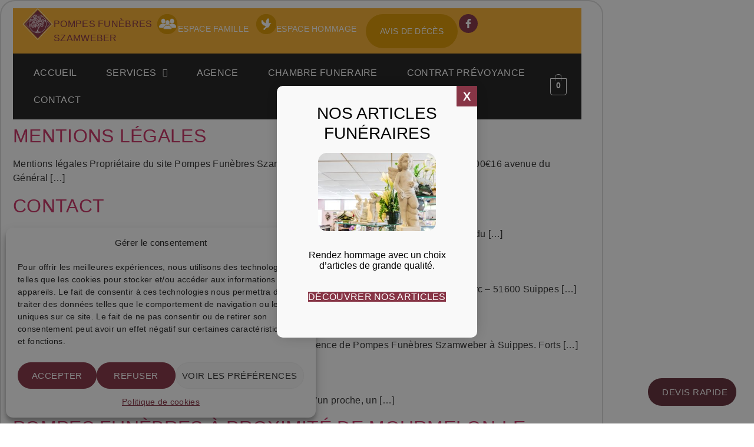

--- FILE ---
content_type: text/html; charset=UTF-8
request_url: https://www.pf-szamweber.fr/?s=Suippes&post_type=obituaries
body_size: 29128
content:
<!DOCTYPE html>
<html lang="fr-FR">
<head>
	<meta charset="UTF-8" />
	<meta name="viewport" content="width=device-width, initial-scale=1" />
	<link rel="profile" href="http://gmpg.org/xfn/11" />
	<link rel="pingback" href="https://pf-szamweber.fr/xmlrpc.php" />
	<meta name='robots' content='noindex, follow' />

	<!-- This site is optimized with the Yoast SEO plugin v26.7 - https://yoast.com/wordpress/plugins/seo/ -->
	<title>Vous avez cherché Suippes - Pompes Funèbres Szamweber</title>
	<meta property="og:locale" content="fr_FR" />
	<meta property="og:type" content="article" />
	<meta property="og:title" content="Vous avez cherché Suippes - Pompes Funèbres Szamweber" />
	<meta property="og:url" content="https://pf-szamweber.fr/search/Suippes/" />
	<meta property="og:site_name" content="Pompes Funèbres Szamweber" />
	<meta name="twitter:card" content="summary_large_image" />
	<meta name="twitter:title" content="Vous avez cherché Suippes - Pompes Funèbres Szamweber" />
	<script type="application/ld+json" class="yoast-schema-graph">{"@context":"https://schema.org","@graph":[{"@type":["CollectionPage","SearchResultsPage"],"@id":"https://pf-szamweber.fr/?s=Suippes","url":"https://pf-szamweber.fr/?s=Suippes","name":"Vous avez cherché Suippes - Pompes Funèbres Szamweber","isPartOf":{"@id":"https://pf-szamweber.fr/#website"},"breadcrumb":{"@id":"#breadcrumb"},"inLanguage":"fr-FR"},{"@type":"BreadcrumbList","@id":"#breadcrumb","itemListElement":[{"@type":"ListItem","position":1,"name":"Accueil","item":"https://pf-szamweber.fr/"},{"@type":"ListItem","position":2,"name":"Vous avez cherché Suippes"}]},{"@type":"WebSite","@id":"https://pf-szamweber.fr/#website","url":"https://pf-szamweber.fr/","name":"Pompes Funèbres Szamweber","description":"Agences Pompes Funèbres à Suippes","publisher":{"@id":"https://pf-szamweber.fr/#organization"},"potentialAction":[{"@type":"SearchAction","target":{"@type":"EntryPoint","urlTemplate":"https://pf-szamweber.fr/?s={search_term_string}"},"query-input":{"@type":"PropertyValueSpecification","valueRequired":true,"valueName":"search_term_string"}}],"inLanguage":"fr-FR"},{"@type":"Organization","@id":"https://pf-szamweber.fr/#organization","name":"Pompes Funèbres Szamweber","url":"https://pf-szamweber.fr/","logo":{"@type":"ImageObject","inLanguage":"fr-FR","@id":"https://pf-szamweber.fr/#/schema/logo/image/","url":"https://pf-szamweber.fr/wp-content/uploads/2025/01/Logo-2020.png","contentUrl":"https://pf-szamweber.fr/wp-content/uploads/2025/01/Logo-2020.png","width":500,"height":481,"caption":"Pompes Funèbres Szamweber"},"image":{"@id":"https://pf-szamweber.fr/#/schema/logo/image/"},"sameAs":["https://www.facebook.com/profile.php?id=100082961935559"]}]}</script>
	<!-- / Yoast SEO plugin. -->


<link rel='dns-prefetch' href='//pf-szamweber.fr' />
<link rel='dns-prefetch' href='//cdn.jsdelivr.net' />
<link rel="alternate" type="application/rss+xml" title="Pompes Funèbres Szamweber &raquo; Flux" href="https://pf-szamweber.fr/feed/" />
<link rel="alternate" type="application/rss+xml" title="Pompes Funèbres Szamweber &raquo; Flux des commentaires" href="https://pf-szamweber.fr/comments/feed/" />
<link rel="alternate" type="application/rss+xml" title="Pompes Funèbres Szamweber &raquo; Flux de résultats de la recherche pour « Suippes »" href="https://pf-szamweber.fr/search/Suippes/feed/rss2/" />
<style id='wp-img-auto-sizes-contain-inline-css'>
img:is([sizes=auto i],[sizes^="auto," i]){contain-intrinsic-size:3000px 1500px}
/*# sourceURL=wp-img-auto-sizes-contain-inline-css */
</style>
<link rel='stylesheet' id='hfe-widgets-style-css' href='https://pf-szamweber.fr/wp-content/plugins/header-footer-elementor/inc/widgets-css/frontend.css?ver=2.8.1' media='all' />
<link rel='stylesheet' id='hfe-woo-product-grid-css' href='https://pf-szamweber.fr/wp-content/plugins/header-footer-elementor/inc/widgets-css/woo-products.css?ver=2.8.1' media='all' />
<style id='wp-emoji-styles-inline-css'>

	img.wp-smiley, img.emoji {
		display: inline !important;
		border: none !important;
		box-shadow: none !important;
		height: 1em !important;
		width: 1em !important;
		margin: 0 0.07em !important;
		vertical-align: -0.1em !important;
		background: none !important;
		padding: 0 !important;
	}
/*# sourceURL=wp-emoji-styles-inline-css */
</style>
<link rel='stylesheet' id='wp-components-css' href='https://pf-szamweber.fr/wp-includes/css/dist/components/style.min.css?ver=6.9' media='all' />
<link rel='stylesheet' id='wp-preferences-css' href='https://pf-szamweber.fr/wp-includes/css/dist/preferences/style.min.css?ver=6.9' media='all' />
<link rel='stylesheet' id='wp-block-editor-css' href='https://pf-szamweber.fr/wp-includes/css/dist/block-editor/style.min.css?ver=6.9' media='all' />
<link rel='stylesheet' id='popup-maker-block-library-style-css' href='https://pf-szamweber.fr/wp-content/plugins/popup-maker/dist/packages/block-library-style.css?ver=dbea705cfafe089d65f1' media='all' />
<style id='global-styles-inline-css'>
:root{--wp--preset--aspect-ratio--square: 1;--wp--preset--aspect-ratio--4-3: 4/3;--wp--preset--aspect-ratio--3-4: 3/4;--wp--preset--aspect-ratio--3-2: 3/2;--wp--preset--aspect-ratio--2-3: 2/3;--wp--preset--aspect-ratio--16-9: 16/9;--wp--preset--aspect-ratio--9-16: 9/16;--wp--preset--color--black: #000000;--wp--preset--color--cyan-bluish-gray: #abb8c3;--wp--preset--color--white: #ffffff;--wp--preset--color--pale-pink: #f78da7;--wp--preset--color--vivid-red: #cf2e2e;--wp--preset--color--luminous-vivid-orange: #ff6900;--wp--preset--color--luminous-vivid-amber: #fcb900;--wp--preset--color--light-green-cyan: #7bdcb5;--wp--preset--color--vivid-green-cyan: #00d084;--wp--preset--color--pale-cyan-blue: #8ed1fc;--wp--preset--color--vivid-cyan-blue: #0693e3;--wp--preset--color--vivid-purple: #9b51e0;--wp--preset--gradient--vivid-cyan-blue-to-vivid-purple: linear-gradient(135deg,rgb(6,147,227) 0%,rgb(155,81,224) 100%);--wp--preset--gradient--light-green-cyan-to-vivid-green-cyan: linear-gradient(135deg,rgb(122,220,180) 0%,rgb(0,208,130) 100%);--wp--preset--gradient--luminous-vivid-amber-to-luminous-vivid-orange: linear-gradient(135deg,rgb(252,185,0) 0%,rgb(255,105,0) 100%);--wp--preset--gradient--luminous-vivid-orange-to-vivid-red: linear-gradient(135deg,rgb(255,105,0) 0%,rgb(207,46,46) 100%);--wp--preset--gradient--very-light-gray-to-cyan-bluish-gray: linear-gradient(135deg,rgb(238,238,238) 0%,rgb(169,184,195) 100%);--wp--preset--gradient--cool-to-warm-spectrum: linear-gradient(135deg,rgb(74,234,220) 0%,rgb(151,120,209) 20%,rgb(207,42,186) 40%,rgb(238,44,130) 60%,rgb(251,105,98) 80%,rgb(254,248,76) 100%);--wp--preset--gradient--blush-light-purple: linear-gradient(135deg,rgb(255,206,236) 0%,rgb(152,150,240) 100%);--wp--preset--gradient--blush-bordeaux: linear-gradient(135deg,rgb(254,205,165) 0%,rgb(254,45,45) 50%,rgb(107,0,62) 100%);--wp--preset--gradient--luminous-dusk: linear-gradient(135deg,rgb(255,203,112) 0%,rgb(199,81,192) 50%,rgb(65,88,208) 100%);--wp--preset--gradient--pale-ocean: linear-gradient(135deg,rgb(255,245,203) 0%,rgb(182,227,212) 50%,rgb(51,167,181) 100%);--wp--preset--gradient--electric-grass: linear-gradient(135deg,rgb(202,248,128) 0%,rgb(113,206,126) 100%);--wp--preset--gradient--midnight: linear-gradient(135deg,rgb(2,3,129) 0%,rgb(40,116,252) 100%);--wp--preset--font-size--small: 13px;--wp--preset--font-size--medium: 20px;--wp--preset--font-size--large: 36px;--wp--preset--font-size--x-large: 42px;--wp--preset--spacing--20: 0.44rem;--wp--preset--spacing--30: 0.67rem;--wp--preset--spacing--40: 1rem;--wp--preset--spacing--50: 1.5rem;--wp--preset--spacing--60: 2.25rem;--wp--preset--spacing--70: 3.38rem;--wp--preset--spacing--80: 5.06rem;--wp--preset--shadow--natural: 6px 6px 9px rgba(0, 0, 0, 0.2);--wp--preset--shadow--deep: 12px 12px 50px rgba(0, 0, 0, 0.4);--wp--preset--shadow--sharp: 6px 6px 0px rgba(0, 0, 0, 0.2);--wp--preset--shadow--outlined: 6px 6px 0px -3px rgb(255, 255, 255), 6px 6px rgb(0, 0, 0);--wp--preset--shadow--crisp: 6px 6px 0px rgb(0, 0, 0);}:root { --wp--style--global--content-size: 800px;--wp--style--global--wide-size: 1200px; }:where(body) { margin: 0; }.wp-site-blocks > .alignleft { float: left; margin-right: 2em; }.wp-site-blocks > .alignright { float: right; margin-left: 2em; }.wp-site-blocks > .aligncenter { justify-content: center; margin-left: auto; margin-right: auto; }:where(.wp-site-blocks) > * { margin-block-start: 24px; margin-block-end: 0; }:where(.wp-site-blocks) > :first-child { margin-block-start: 0; }:where(.wp-site-blocks) > :last-child { margin-block-end: 0; }:root { --wp--style--block-gap: 24px; }:root :where(.is-layout-flow) > :first-child{margin-block-start: 0;}:root :where(.is-layout-flow) > :last-child{margin-block-end: 0;}:root :where(.is-layout-flow) > *{margin-block-start: 24px;margin-block-end: 0;}:root :where(.is-layout-constrained) > :first-child{margin-block-start: 0;}:root :where(.is-layout-constrained) > :last-child{margin-block-end: 0;}:root :where(.is-layout-constrained) > *{margin-block-start: 24px;margin-block-end: 0;}:root :where(.is-layout-flex){gap: 24px;}:root :where(.is-layout-grid){gap: 24px;}.is-layout-flow > .alignleft{float: left;margin-inline-start: 0;margin-inline-end: 2em;}.is-layout-flow > .alignright{float: right;margin-inline-start: 2em;margin-inline-end: 0;}.is-layout-flow > .aligncenter{margin-left: auto !important;margin-right: auto !important;}.is-layout-constrained > .alignleft{float: left;margin-inline-start: 0;margin-inline-end: 2em;}.is-layout-constrained > .alignright{float: right;margin-inline-start: 2em;margin-inline-end: 0;}.is-layout-constrained > .aligncenter{margin-left: auto !important;margin-right: auto !important;}.is-layout-constrained > :where(:not(.alignleft):not(.alignright):not(.alignfull)){max-width: var(--wp--style--global--content-size);margin-left: auto !important;margin-right: auto !important;}.is-layout-constrained > .alignwide{max-width: var(--wp--style--global--wide-size);}body .is-layout-flex{display: flex;}.is-layout-flex{flex-wrap: wrap;align-items: center;}.is-layout-flex > :is(*, div){margin: 0;}body .is-layout-grid{display: grid;}.is-layout-grid > :is(*, div){margin: 0;}body{padding-top: 0px;padding-right: 0px;padding-bottom: 0px;padding-left: 0px;}a:where(:not(.wp-element-button)){text-decoration: underline;}:root :where(.wp-element-button, .wp-block-button__link){background-color: #32373c;border-width: 0;color: #fff;font-family: inherit;font-size: inherit;font-style: inherit;font-weight: inherit;letter-spacing: inherit;line-height: inherit;padding-top: calc(0.667em + 2px);padding-right: calc(1.333em + 2px);padding-bottom: calc(0.667em + 2px);padding-left: calc(1.333em + 2px);text-decoration: none;text-transform: inherit;}.has-black-color{color: var(--wp--preset--color--black) !important;}.has-cyan-bluish-gray-color{color: var(--wp--preset--color--cyan-bluish-gray) !important;}.has-white-color{color: var(--wp--preset--color--white) !important;}.has-pale-pink-color{color: var(--wp--preset--color--pale-pink) !important;}.has-vivid-red-color{color: var(--wp--preset--color--vivid-red) !important;}.has-luminous-vivid-orange-color{color: var(--wp--preset--color--luminous-vivid-orange) !important;}.has-luminous-vivid-amber-color{color: var(--wp--preset--color--luminous-vivid-amber) !important;}.has-light-green-cyan-color{color: var(--wp--preset--color--light-green-cyan) !important;}.has-vivid-green-cyan-color{color: var(--wp--preset--color--vivid-green-cyan) !important;}.has-pale-cyan-blue-color{color: var(--wp--preset--color--pale-cyan-blue) !important;}.has-vivid-cyan-blue-color{color: var(--wp--preset--color--vivid-cyan-blue) !important;}.has-vivid-purple-color{color: var(--wp--preset--color--vivid-purple) !important;}.has-black-background-color{background-color: var(--wp--preset--color--black) !important;}.has-cyan-bluish-gray-background-color{background-color: var(--wp--preset--color--cyan-bluish-gray) !important;}.has-white-background-color{background-color: var(--wp--preset--color--white) !important;}.has-pale-pink-background-color{background-color: var(--wp--preset--color--pale-pink) !important;}.has-vivid-red-background-color{background-color: var(--wp--preset--color--vivid-red) !important;}.has-luminous-vivid-orange-background-color{background-color: var(--wp--preset--color--luminous-vivid-orange) !important;}.has-luminous-vivid-amber-background-color{background-color: var(--wp--preset--color--luminous-vivid-amber) !important;}.has-light-green-cyan-background-color{background-color: var(--wp--preset--color--light-green-cyan) !important;}.has-vivid-green-cyan-background-color{background-color: var(--wp--preset--color--vivid-green-cyan) !important;}.has-pale-cyan-blue-background-color{background-color: var(--wp--preset--color--pale-cyan-blue) !important;}.has-vivid-cyan-blue-background-color{background-color: var(--wp--preset--color--vivid-cyan-blue) !important;}.has-vivid-purple-background-color{background-color: var(--wp--preset--color--vivid-purple) !important;}.has-black-border-color{border-color: var(--wp--preset--color--black) !important;}.has-cyan-bluish-gray-border-color{border-color: var(--wp--preset--color--cyan-bluish-gray) !important;}.has-white-border-color{border-color: var(--wp--preset--color--white) !important;}.has-pale-pink-border-color{border-color: var(--wp--preset--color--pale-pink) !important;}.has-vivid-red-border-color{border-color: var(--wp--preset--color--vivid-red) !important;}.has-luminous-vivid-orange-border-color{border-color: var(--wp--preset--color--luminous-vivid-orange) !important;}.has-luminous-vivid-amber-border-color{border-color: var(--wp--preset--color--luminous-vivid-amber) !important;}.has-light-green-cyan-border-color{border-color: var(--wp--preset--color--light-green-cyan) !important;}.has-vivid-green-cyan-border-color{border-color: var(--wp--preset--color--vivid-green-cyan) !important;}.has-pale-cyan-blue-border-color{border-color: var(--wp--preset--color--pale-cyan-blue) !important;}.has-vivid-cyan-blue-border-color{border-color: var(--wp--preset--color--vivid-cyan-blue) !important;}.has-vivid-purple-border-color{border-color: var(--wp--preset--color--vivid-purple) !important;}.has-vivid-cyan-blue-to-vivid-purple-gradient-background{background: var(--wp--preset--gradient--vivid-cyan-blue-to-vivid-purple) !important;}.has-light-green-cyan-to-vivid-green-cyan-gradient-background{background: var(--wp--preset--gradient--light-green-cyan-to-vivid-green-cyan) !important;}.has-luminous-vivid-amber-to-luminous-vivid-orange-gradient-background{background: var(--wp--preset--gradient--luminous-vivid-amber-to-luminous-vivid-orange) !important;}.has-luminous-vivid-orange-to-vivid-red-gradient-background{background: var(--wp--preset--gradient--luminous-vivid-orange-to-vivid-red) !important;}.has-very-light-gray-to-cyan-bluish-gray-gradient-background{background: var(--wp--preset--gradient--very-light-gray-to-cyan-bluish-gray) !important;}.has-cool-to-warm-spectrum-gradient-background{background: var(--wp--preset--gradient--cool-to-warm-spectrum) !important;}.has-blush-light-purple-gradient-background{background: var(--wp--preset--gradient--blush-light-purple) !important;}.has-blush-bordeaux-gradient-background{background: var(--wp--preset--gradient--blush-bordeaux) !important;}.has-luminous-dusk-gradient-background{background: var(--wp--preset--gradient--luminous-dusk) !important;}.has-pale-ocean-gradient-background{background: var(--wp--preset--gradient--pale-ocean) !important;}.has-electric-grass-gradient-background{background: var(--wp--preset--gradient--electric-grass) !important;}.has-midnight-gradient-background{background: var(--wp--preset--gradient--midnight) !important;}.has-small-font-size{font-size: var(--wp--preset--font-size--small) !important;}.has-medium-font-size{font-size: var(--wp--preset--font-size--medium) !important;}.has-large-font-size{font-size: var(--wp--preset--font-size--large) !important;}.has-x-large-font-size{font-size: var(--wp--preset--font-size--x-large) !important;}
:root :where(.wp-block-pullquote){font-size: 1.5em;line-height: 1.6;}
/*# sourceURL=global-styles-inline-css */
</style>
<link rel='stylesheet' id='contact-form-7-css' href='https://pf-szamweber.fr/wp-content/plugins/contact-form-7/includes/css/styles.css?ver=6.1.4' media='all' />
<link rel='stylesheet' id='szam-select2-css-css' href='https://cdn.jsdelivr.net/npm/select2@4.1.0-beta.1/dist/css/select2.min.css?ver=4.1.0' media='all' />
<link rel='stylesheet' id='custom-obituary-partial-style-css' href='https://pf-szamweber.fr/wp-content/plugins/szam_plugin/includes/obituary_notice/../../assets/css/obituary_notice/partial/obituary_notice_parial.css?ver=6.9' media='all' />
<link rel='stylesheet' id='custom-obituary-full-style-css' href='https://pf-szamweber.fr/wp-content/plugins/szam_plugin/includes/obituary_notice/../../assets/css/obituary_notice/full/obituary_notice_full.css?ver=6.9' media='all' />
<link rel='stylesheet' id='custom-obituary-unique-style-css' href='https://pf-szamweber.fr/wp-content/plugins/szam_plugin/includes/obituary_notice/../../assets/css/obituary_notice/unique/obituary_notice_unique.css?ver=6.9' media='all' />
<link rel='stylesheet' id='custom-obituary-style-css' href='https://pf-szamweber.fr/wp-content/plugins/szam_plugin/includes/obituary_notice/../../assets/css/obituary_notice/obituary_notice.css?ver=6.9' media='all' />
<link rel='stylesheet' id='custom-condoleances-style-css' href='https://pf-szamweber.fr/wp-content/plugins/szam_plugin/includes/condoleances/../../assets/css/condoleances/condoleances.css?ver=6.9' media='all' />
<link rel='stylesheet' id='chatbox-css' href='https://pf-szamweber.fr/wp-content/plugins/szam_plugin//assets/css/chatbox.css?ver=6.9' media='all' />
<link rel='stylesheet' id='search-css' href='https://pf-szamweber.fr/wp-content/plugins/szam_plugin//assets/css/search.css?ver=6.9' media='all' />
<link rel='stylesheet' id='popin-css' href='https://pf-szamweber.fr/wp-content/plugins/szam_plugin//assets/css/popin.css?ver=6.9' media='all' />
<link rel='stylesheet' id='woocommerce-layout-css' href='https://pf-szamweber.fr/wp-content/plugins/woocommerce/assets/css/woocommerce-layout.css?ver=10.4.3' media='all' />
<link rel='stylesheet' id='woocommerce-smallscreen-css' href='https://pf-szamweber.fr/wp-content/plugins/woocommerce/assets/css/woocommerce-smallscreen.css?ver=10.4.3' media='only screen and (max-width: 768px)' />
<link rel='stylesheet' id='woocommerce-general-css' href='https://pf-szamweber.fr/wp-content/plugins/woocommerce/assets/css/woocommerce.css?ver=10.4.3' media='all' />
<style id='woocommerce-inline-inline-css'>
.woocommerce form .form-row .required { visibility: visible; }
/*# sourceURL=woocommerce-inline-inline-css */
</style>
<link rel='stylesheet' id='cmplz-general-css' href='https://pf-szamweber.fr/wp-content/plugins/complianz-gdpr/assets/css/cookieblocker.min.css?ver=1766015151' media='all' />
<link rel='stylesheet' id='hfe-style-css' href='https://pf-szamweber.fr/wp-content/plugins/header-footer-elementor/assets/css/header-footer-elementor.css?ver=2.8.1' media='all' />
<link rel='stylesheet' id='elementor-frontend-css' href='https://pf-szamweber.fr/wp-content/uploads/elementor/css/custom-frontend.min.css?ver=1768607189' media='all' />
<link rel='stylesheet' id='elementor-post-37-css' href='https://pf-szamweber.fr/wp-content/uploads/elementor/css/post-37.css?ver=1768607189' media='all' />
<link rel='stylesheet' id='elementor-post-60-css' href='https://pf-szamweber.fr/wp-content/uploads/elementor/css/post-60.css?ver=1768607190' media='all' />
<link rel='stylesheet' id='elementor-post-68-css' href='https://pf-szamweber.fr/wp-content/uploads/elementor/css/post-68.css?ver=1768607190' media='all' />
<link rel='stylesheet' id='hello-elementor-css' href='https://pf-szamweber.fr/wp-content/themes/hello-elementor/style.min.css?ver=3.2.1' media='all' />
<link rel='stylesheet' id='hello-elementor-theme-style-css' href='https://pf-szamweber.fr/wp-content/themes/hello-elementor/theme.min.css?ver=3.2.1' media='all' />
<link rel='stylesheet' id='hello-elementor-header-footer-css' href='https://pf-szamweber.fr/wp-content/themes/hello-elementor/header-footer.min.css?ver=3.2.1' media='all' />
<link rel='stylesheet' id='popup-maker-site-css' href='//pf-szamweber.fr/wp-content/uploads/pum/pum-site-styles.css?generated=1755171931&#038;ver=1.21.5' media='all' />
<link rel='stylesheet' id='hfe-elementor-icons-css' href='https://pf-szamweber.fr/wp-content/plugins/elementor/assets/lib/eicons/css/elementor-icons.min.css?ver=5.34.0' media='all' />
<link rel='stylesheet' id='hfe-icons-list-css' href='https://pf-szamweber.fr/wp-content/plugins/elementor/assets/css/widget-icon-list.min.css?ver=3.24.3' media='all' />
<link rel='stylesheet' id='hfe-social-icons-css' href='https://pf-szamweber.fr/wp-content/plugins/elementor/assets/css/widget-social-icons.min.css?ver=3.24.0' media='all' />
<link rel='stylesheet' id='hfe-social-share-icons-brands-css' href='https://pf-szamweber.fr/wp-content/plugins/elementor/assets/lib/font-awesome/css/brands.css?ver=5.15.3' media='all' />
<link rel='stylesheet' id='hfe-social-share-icons-fontawesome-css' href='https://pf-szamweber.fr/wp-content/plugins/elementor/assets/lib/font-awesome/css/fontawesome.css?ver=5.15.3' media='all' />
<link rel='stylesheet' id='hfe-nav-menu-icons-css' href='https://pf-szamweber.fr/wp-content/plugins/elementor/assets/lib/font-awesome/css/solid.css?ver=5.15.3' media='all' />
<link rel='stylesheet' id='hello-elementor-child-style-css' href='https://pf-szamweber.fr/wp-content/themes/hello-elementor-child/style.css?ver=2.0.0' media='all' />
<link rel='stylesheet' id='bafg_twentytwenty-css' href='https://pf-szamweber.fr/wp-content/plugins/beaf-before-and-after-gallery/assets/css/twentytwenty.css?ver=4.7.13' media='all' />
<link rel='stylesheet' id='bafg-style-css' href='https://pf-szamweber.fr/wp-content/plugins/beaf-before-and-after-gallery/assets/css/bafg-style.css?ver=4.7.13' media='all' />
<link rel='stylesheet' id='elementor-gf-local-nunitosans-css' href='https://pf-szamweber.fr/wp-content/uploads/elementor/google-fonts/css/nunitosans.css?ver=1745495193' media='all' />
<link rel='stylesheet' id='elementor-gf-local-quicksand-css' href='https://pf-szamweber.fr/wp-content/uploads/elementor/google-fonts/css/quicksand.css?ver=1745495193' media='all' />
<script src="https://pf-szamweber.fr/wp-includes/js/jquery/jquery.min.js?ver=3.7.1" id="jquery-core-js"></script>
<script src="https://pf-szamweber.fr/wp-includes/js/jquery/jquery-migrate.min.js?ver=3.4.1" id="jquery-migrate-js"></script>
<script id="jquery-js-after">
!function($){"use strict";$(document).ready(function(){$(this).scrollTop()>100&&$(".hfe-scroll-to-top-wrap").removeClass("hfe-scroll-to-top-hide"),$(window).scroll(function(){$(this).scrollTop()<100?$(".hfe-scroll-to-top-wrap").fadeOut(300):$(".hfe-scroll-to-top-wrap").fadeIn(300)}),$(".hfe-scroll-to-top-wrap").on("click",function(){$("html, body").animate({scrollTop:0},300);return!1})})}(jQuery);
!function($){'use strict';$(document).ready(function(){var bar=$('.hfe-reading-progress-bar');if(!bar.length)return;$(window).on('scroll',function(){var s=$(window).scrollTop(),d=$(document).height()-$(window).height(),p=d? s/d*100:0;bar.css('width',p+'%')});});}(jQuery);
//# sourceURL=jquery-js-after
</script>
<script src="https://pf-szamweber.fr/wp-content/plugins/woocommerce/assets/js/jquery-blockui/jquery.blockUI.min.js?ver=2.7.0-wc.10.4.3" id="wc-jquery-blockui-js" defer data-wp-strategy="defer"></script>
<script id="wc-add-to-cart-js-extra">
var wc_add_to_cart_params = {"ajax_url":"/wp-admin/admin-ajax.php","wc_ajax_url":"/?wc-ajax=%%endpoint%%","i18n_view_cart":"Voir le panier","cart_url":"https://pf-szamweber.fr/panier/","is_cart":"","cart_redirect_after_add":"no"};
//# sourceURL=wc-add-to-cart-js-extra
</script>
<script src="https://pf-szamweber.fr/wp-content/plugins/woocommerce/assets/js/frontend/add-to-cart.min.js?ver=10.4.3" id="wc-add-to-cart-js" defer data-wp-strategy="defer"></script>
<script src="https://pf-szamweber.fr/wp-content/plugins/woocommerce/assets/js/js-cookie/js.cookie.min.js?ver=2.1.4-wc.10.4.3" id="wc-js-cookie-js" defer data-wp-strategy="defer"></script>
<script id="woocommerce-js-extra">
var woocommerce_params = {"ajax_url":"/wp-admin/admin-ajax.php","wc_ajax_url":"/?wc-ajax=%%endpoint%%","i18n_password_show":"Afficher le mot de passe","i18n_password_hide":"Masquer le mot de passe"};
//# sourceURL=woocommerce-js-extra
</script>
<script src="https://pf-szamweber.fr/wp-content/plugins/woocommerce/assets/js/frontend/woocommerce.min.js?ver=10.4.3" id="woocommerce-js" defer data-wp-strategy="defer"></script>
<script src="https://pf-szamweber.fr/wp-content/plugins/beaf-before-and-after-gallery/assets/js/jquery.event.move.js?ver=4.7.13" id="eventMove-js"></script>
<script src="https://pf-szamweber.fr/wp-content/plugins/beaf-before-and-after-gallery/assets/js/jquery.twentytwenty.js?ver=4.7.13" id="bafg_twentytwenty-js"></script>
<link rel="https://api.w.org/" href="https://pf-szamweber.fr/wp-json/" /><link rel="EditURI" type="application/rsd+xml" title="RSD" href="https://pf-szamweber.fr/xmlrpc.php?rsd" />
<meta name="generator" content="WordPress 6.9" />
<meta name="generator" content="WooCommerce 10.4.3" />

		<!-- GA Google Analytics @ https://m0n.co/ga -->
		<script type="text/plain" data-service="google-analytics" data-category="statistics" async data-cmplz-src="https://www.googletagmanager.com/gtag/js?id=G-C7EN0VMK4Y"></script>
		<script>
			window.dataLayer = window.dataLayer || [];
			function gtag(){dataLayer.push(arguments);}
			gtag('js', new Date());
			gtag('config', 'G-C7EN0VMK4Y');
		</script>

				<style>.cmplz-hidden {
					display: none !important;
				}</style>	<noscript><style>.woocommerce-product-gallery{ opacity: 1 !important; }</style></noscript>
	<meta name="generator" content="Elementor 3.34.1; features: e_font_icon_svg, additional_custom_breakpoints; settings: css_print_method-external, google_font-enabled, font_display-swap">
			<style>
				.e-con.e-parent:nth-of-type(n+4):not(.e-lazyloaded):not(.e-no-lazyload),
				.e-con.e-parent:nth-of-type(n+4):not(.e-lazyloaded):not(.e-no-lazyload) * {
					background-image: none !important;
				}
				@media screen and (max-height: 1024px) {
					.e-con.e-parent:nth-of-type(n+3):not(.e-lazyloaded):not(.e-no-lazyload),
					.e-con.e-parent:nth-of-type(n+3):not(.e-lazyloaded):not(.e-no-lazyload) * {
						background-image: none !important;
					}
				}
				@media screen and (max-height: 640px) {
					.e-con.e-parent:nth-of-type(n+2):not(.e-lazyloaded):not(.e-no-lazyload),
					.e-con.e-parent:nth-of-type(n+2):not(.e-lazyloaded):not(.e-no-lazyload) * {
						background-image: none !important;
					}
				}
			</style>
			<link rel="icon" href="https://pf-szamweber.fr/wp-content/uploads/2024/11/favicon-100x100.png" sizes="32x32" />
<link rel="icon" href="https://pf-szamweber.fr/wp-content/uploads/2024/11/favicon-300x300.png" sizes="192x192" />
<link rel="apple-touch-icon" href="https://pf-szamweber.fr/wp-content/uploads/2024/11/favicon-300x300.png" />
<meta name="msapplication-TileImage" content="https://pf-szamweber.fr/wp-content/uploads/2024/11/favicon-300x300.png" />
</head>

<body data-cmplz=1 class="search search-results wp-embed-responsive wp-theme-hello-elementor wp-child-theme-hello-elementor-child theme-hello-elementor woocommerce-no-js ehf-header ehf-footer ehf-template-hello-elementor ehf-stylesheet-hello-elementor-child elementor-default elementor-kit-37">
<div id="page" class="hfeed site">

		<header id="masthead" itemscope="itemscope" itemtype="https://schema.org/WPHeader">
			<p class="main-title bhf-hidden" itemprop="headline"><a href="https://pf-szamweber.fr" title="Pompes Funèbres Szamweber" rel="home">Pompes Funèbres Szamweber</a></p>
					<div data-elementor-type="wp-post" data-elementor-id="60" class="elementor elementor-60">
				<header class="elementor-element elementor-element-4d0f407 e-con-full e-flex e-con e-parent" data-id="4d0f407" data-element_type="container">
		<div class="elementor-element elementor-element-40649c1 e-flex e-con-boxed e-con e-child" data-id="40649c1" data-element_type="container" id="before-sticky" data-settings="{&quot;background_background&quot;:&quot;classic&quot;}">
					<div class="e-con-inner">
		<a class="elementor-element elementor-element-378b13c e-con-full e-flex e-con e-child" data-id="378b13c" data-element_type="container" href="/">
				<div class="elementor-element elementor-element-caa8af7 elementor-widget elementor-widget-image" data-id="caa8af7" data-element_type="widget" data-widget_type="image.default">
				<div class="elementor-widget-container">
															<img loading="lazy" width="150" height="150" src="https://pf-szamweber.fr/wp-content/uploads/2024/11/favicon-150x150.png" class="attachment-thumbnail size-thumbnail wp-image-56" alt="Logo Pompes funèbres Szamweber" srcset="https://pf-szamweber.fr/wp-content/uploads/2024/11/favicon-150x150.png 150w, https://pf-szamweber.fr/wp-content/uploads/2024/11/favicon-300x300.png 300w, https://pf-szamweber.fr/wp-content/uploads/2024/11/favicon-100x100.png 100w, https://pf-szamweber.fr/wp-content/uploads/2024/11/favicon.png 512w" sizes="(max-width: 150px) 100vw, 150px" />															</div>
				</div>
				<div class="elementor-element elementor-element-458ebb7 elementor-widget elementor-widget-text-editor" data-id="458ebb7" data-element_type="widget" data-widget_type="text-editor.default">
				<div class="elementor-widget-container">
									<p>POMPES FUNÈBRES<br />SZAMWEBER</p>								</div>
				</div>
				</a>
		<div class="elementor-element elementor-element-d22dc4b e-con-full e-flex e-con e-child" data-id="d22dc4b" data-element_type="container">
		<a class="elementor-element elementor-element-2bb5697 e-con-full link-top e-flex e-con e-child" data-id="2bb5697" data-element_type="container" href="http://famille.pf-szamweber.net">
				<div class="elementor-element elementor-element-bfa6431 elementor-hidden-mobile elementor-widget elementor-widget-image" data-id="bfa6431" data-element_type="widget" data-widget_type="image.default">
				<div class="elementor-widget-container">
															<img loading="lazy" width="35" height="34" src="https://pf-szamweber.fr/wp-content/uploads/2024/11/espace-famille-nav-1.png" class="attachment-large size-large wp-image-1154" alt="" />															</div>
				</div>
				<div class="elementor-element elementor-element-77af680 elementor-widget elementor-widget-text-editor" data-id="77af680" data-element_type="widget" data-widget_type="text-editor.default">
				<div class="elementor-widget-container">
									<p>Espace famille</p>								</div>
				</div>
				</a>
		<a class="elementor-element elementor-element-7616b6a e-con-full link-top e-flex e-con e-child" data-id="7616b6a" data-element_type="container" href="/avis-de-deces/">
				<div class="elementor-element elementor-element-055aa18 elementor-hidden-mobile elementor-widget elementor-widget-image" data-id="055aa18" data-element_type="widget" data-widget_type="image.default">
				<div class="elementor-widget-container">
															<img loading="lazy" width="34" height="34" src="https://pf-szamweber.fr/wp-content/uploads/2024/11/hommage-nav-1.png" class="attachment-large size-large wp-image-1155" alt="" />															</div>
				</div>
				<div class="elementor-element elementor-element-7935101 elementor-widget elementor-widget-text-editor" data-id="7935101" data-element_type="widget" data-widget_type="text-editor.default">
				<div class="elementor-widget-container">
									<p>Espace hommage</p>								</div>
				</div>
				</a>
		<a class="elementor-element elementor-element-f50d2ff e-con-full link-top elementor-hidden-desktop elementor-hidden-laptop elementor-hidden-tablet elementor-hidden-mobile e-flex e-con e-child" data-id="f50d2ff" data-element_type="container" href="/mon-compte/">
				<div class="elementor-element elementor-element-32cdf13 elementor-hidden-mobile elementor-widget elementor-widget-image" data-id="32cdf13" data-element_type="widget" data-widget_type="image.default">
				<div class="elementor-widget-container">
															<img loading="lazy" width="35" height="34" src="https://pf-szamweber.fr/wp-content/uploads/2024/11/mon-compte-nav.png" class="attachment-large size-large wp-image-1156" alt="" />															</div>
				</div>
				<div class="elementor-element elementor-element-e60daa4 elementor-widget elementor-widget-text-editor" data-id="e60daa4" data-element_type="widget" data-widget_type="text-editor.default">
				<div class="elementor-widget-container">
									<p>Mon compte</p>								</div>
				</div>
				</a>
				<div class="elementor-element elementor-element-4970776 elementor-hidden-tablet elementor-hidden-mobile elementor-laptop-align-center elementor-widget-laptop__width-initial elementor-widget elementor-widget-button" data-id="4970776" data-element_type="widget" data-widget_type="button.default">
				<div class="elementor-widget-container">
									<div class="elementor-button-wrapper">
					<a class="elementor-button elementor-button-link elementor-size-sm" href="/avis-de-deces/">
						<span class="elementor-button-content-wrapper">
									<span class="elementor-button-text">Avis de décès</span>
					</span>
					</a>
				</div>
								</div>
				</div>
				<div class="elementor-element elementor-element-1f0740f elementor-shape-circle elementor-hidden-tablet elementor-hidden-mobile elementor-grid-0 e-grid-align-center elementor-widget elementor-widget-social-icons" data-id="1f0740f" data-element_type="widget" data-widget_type="social-icons.default">
				<div class="elementor-widget-container">
							<div class="elementor-social-icons-wrapper elementor-grid">
							<span class="elementor-grid-item">
					<a class="elementor-icon elementor-social-icon elementor-social-icon-facebook-f elementor-repeater-item-1dd64ab" href="https://www.facebook.com/profile.php?id=100082961935559" target="_blank">
						<span class="elementor-screen-only">Facebook-f</span>
						<svg aria-hidden="true" class="e-font-icon-svg e-fab-facebook-f" viewBox="0 0 320 512" xmlns="http://www.w3.org/2000/svg"><path d="M279.14 288l14.22-92.66h-88.91v-60.13c0-25.35 12.42-50.06 52.24-50.06h40.42V6.26S260.43 0 225.36 0c-73.22 0-121.08 44.38-121.08 124.72v70.62H22.89V288h81.39v224h100.17V288z"></path></svg>					</a>
				</span>
					</div>
						</div>
				</div>
				</div>
					</div>
				</div>
		<div class="elementor-element elementor-element-b2d8924 e-flex e-con-boxed e-con e-child" data-id="b2d8924" data-element_type="container" id="menu-stickable" data-settings="{&quot;background_background&quot;:&quot;classic&quot;}">
					<div class="e-con-inner">
				<div class="elementor-element elementor-element-984b2b1 elementor-widget-tablet__width-inherit elementor-widget-mobile__width-initial hfe-nav-menu__align-left hfe-submenu-icon-arrow hfe-submenu-animation-none hfe-link-redirect-child hfe-nav-menu__breakpoint-tablet elementor-widget elementor-widget-navigation-menu" data-id="984b2b1" data-element_type="widget" data-settings="{&quot;padding_horizontal_menu_item&quot;:{&quot;unit&quot;:&quot;px&quot;,&quot;size&quot;:25,&quot;sizes&quot;:[]},&quot;width_dropdown_item&quot;:{&quot;unit&quot;:&quot;px&quot;,&quot;size&quot;:240,&quot;sizes&quot;:[]},&quot;padding_horizontal_dropdown_item&quot;:{&quot;unit&quot;:&quot;px&quot;,&quot;size&quot;:25,&quot;sizes&quot;:[]},&quot;distance_from_menu&quot;:{&quot;unit&quot;:&quot;px&quot;,&quot;size&quot;:5,&quot;sizes&quot;:[]},&quot;padding_vertical_dropdown_item&quot;:{&quot;unit&quot;:&quot;px&quot;,&quot;size&quot;:14,&quot;sizes&quot;:[]},&quot;padding_horizontal_menu_item_laptop&quot;:{&quot;unit&quot;:&quot;px&quot;,&quot;size&quot;:&quot;&quot;,&quot;sizes&quot;:[]},&quot;padding_horizontal_menu_item_tablet&quot;:{&quot;unit&quot;:&quot;px&quot;,&quot;size&quot;:&quot;&quot;,&quot;sizes&quot;:[]},&quot;padding_horizontal_menu_item_mobile&quot;:{&quot;unit&quot;:&quot;px&quot;,&quot;size&quot;:&quot;&quot;,&quot;sizes&quot;:[]},&quot;padding_vertical_menu_item&quot;:{&quot;unit&quot;:&quot;px&quot;,&quot;size&quot;:15,&quot;sizes&quot;:[]},&quot;padding_vertical_menu_item_laptop&quot;:{&quot;unit&quot;:&quot;px&quot;,&quot;size&quot;:&quot;&quot;,&quot;sizes&quot;:[]},&quot;padding_vertical_menu_item_tablet&quot;:{&quot;unit&quot;:&quot;px&quot;,&quot;size&quot;:&quot;&quot;,&quot;sizes&quot;:[]},&quot;padding_vertical_menu_item_mobile&quot;:{&quot;unit&quot;:&quot;px&quot;,&quot;size&quot;:&quot;&quot;,&quot;sizes&quot;:[]},&quot;menu_space_between&quot;:{&quot;unit&quot;:&quot;px&quot;,&quot;size&quot;:&quot;&quot;,&quot;sizes&quot;:[]},&quot;menu_space_between_laptop&quot;:{&quot;unit&quot;:&quot;px&quot;,&quot;size&quot;:&quot;&quot;,&quot;sizes&quot;:[]},&quot;menu_space_between_tablet&quot;:{&quot;unit&quot;:&quot;px&quot;,&quot;size&quot;:&quot;&quot;,&quot;sizes&quot;:[]},&quot;menu_space_between_mobile&quot;:{&quot;unit&quot;:&quot;px&quot;,&quot;size&quot;:&quot;&quot;,&quot;sizes&quot;:[]},&quot;menu_row_space&quot;:{&quot;unit&quot;:&quot;px&quot;,&quot;size&quot;:&quot;&quot;,&quot;sizes&quot;:[]},&quot;menu_row_space_laptop&quot;:{&quot;unit&quot;:&quot;px&quot;,&quot;size&quot;:&quot;&quot;,&quot;sizes&quot;:[]},&quot;menu_row_space_tablet&quot;:{&quot;unit&quot;:&quot;px&quot;,&quot;size&quot;:&quot;&quot;,&quot;sizes&quot;:[]},&quot;menu_row_space_mobile&quot;:{&quot;unit&quot;:&quot;px&quot;,&quot;size&quot;:&quot;&quot;,&quot;sizes&quot;:[]},&quot;dropdown_border_radius&quot;:{&quot;unit&quot;:&quot;px&quot;,&quot;top&quot;:&quot;&quot;,&quot;right&quot;:&quot;&quot;,&quot;bottom&quot;:&quot;&quot;,&quot;left&quot;:&quot;&quot;,&quot;isLinked&quot;:true},&quot;dropdown_border_radius_laptop&quot;:{&quot;unit&quot;:&quot;px&quot;,&quot;top&quot;:&quot;&quot;,&quot;right&quot;:&quot;&quot;,&quot;bottom&quot;:&quot;&quot;,&quot;left&quot;:&quot;&quot;,&quot;isLinked&quot;:true},&quot;dropdown_border_radius_tablet&quot;:{&quot;unit&quot;:&quot;px&quot;,&quot;top&quot;:&quot;&quot;,&quot;right&quot;:&quot;&quot;,&quot;bottom&quot;:&quot;&quot;,&quot;left&quot;:&quot;&quot;,&quot;isLinked&quot;:true},&quot;dropdown_border_radius_mobile&quot;:{&quot;unit&quot;:&quot;px&quot;,&quot;top&quot;:&quot;&quot;,&quot;right&quot;:&quot;&quot;,&quot;bottom&quot;:&quot;&quot;,&quot;left&quot;:&quot;&quot;,&quot;isLinked&quot;:true},&quot;width_dropdown_item_laptop&quot;:{&quot;unit&quot;:&quot;px&quot;,&quot;size&quot;:&quot;&quot;,&quot;sizes&quot;:[]},&quot;width_dropdown_item_tablet&quot;:{&quot;unit&quot;:&quot;px&quot;,&quot;size&quot;:&quot;&quot;,&quot;sizes&quot;:[]},&quot;width_dropdown_item_mobile&quot;:{&quot;unit&quot;:&quot;px&quot;,&quot;size&quot;:&quot;&quot;,&quot;sizes&quot;:[]},&quot;padding_horizontal_dropdown_item_laptop&quot;:{&quot;unit&quot;:&quot;px&quot;,&quot;size&quot;:&quot;&quot;,&quot;sizes&quot;:[]},&quot;padding_horizontal_dropdown_item_tablet&quot;:{&quot;unit&quot;:&quot;px&quot;,&quot;size&quot;:&quot;&quot;,&quot;sizes&quot;:[]},&quot;padding_horizontal_dropdown_item_mobile&quot;:{&quot;unit&quot;:&quot;px&quot;,&quot;size&quot;:&quot;&quot;,&quot;sizes&quot;:[]},&quot;padding_vertical_dropdown_item_laptop&quot;:{&quot;unit&quot;:&quot;px&quot;,&quot;size&quot;:&quot;&quot;,&quot;sizes&quot;:[]},&quot;padding_vertical_dropdown_item_tablet&quot;:{&quot;unit&quot;:&quot;px&quot;,&quot;size&quot;:&quot;&quot;,&quot;sizes&quot;:[]},&quot;padding_vertical_dropdown_item_mobile&quot;:{&quot;unit&quot;:&quot;px&quot;,&quot;size&quot;:&quot;&quot;,&quot;sizes&quot;:[]},&quot;distance_from_menu_laptop&quot;:{&quot;unit&quot;:&quot;px&quot;,&quot;size&quot;:&quot;&quot;,&quot;sizes&quot;:[]},&quot;distance_from_menu_tablet&quot;:{&quot;unit&quot;:&quot;px&quot;,&quot;size&quot;:&quot;&quot;,&quot;sizes&quot;:[]},&quot;distance_from_menu_mobile&quot;:{&quot;unit&quot;:&quot;px&quot;,&quot;size&quot;:&quot;&quot;,&quot;sizes&quot;:[]},&quot;toggle_size&quot;:{&quot;unit&quot;:&quot;px&quot;,&quot;size&quot;:&quot;&quot;,&quot;sizes&quot;:[]},&quot;toggle_size_laptop&quot;:{&quot;unit&quot;:&quot;px&quot;,&quot;size&quot;:&quot;&quot;,&quot;sizes&quot;:[]},&quot;toggle_size_tablet&quot;:{&quot;unit&quot;:&quot;px&quot;,&quot;size&quot;:&quot;&quot;,&quot;sizes&quot;:[]},&quot;toggle_size_mobile&quot;:{&quot;unit&quot;:&quot;px&quot;,&quot;size&quot;:&quot;&quot;,&quot;sizes&quot;:[]},&quot;toggle_border_width&quot;:{&quot;unit&quot;:&quot;px&quot;,&quot;size&quot;:&quot;&quot;,&quot;sizes&quot;:[]},&quot;toggle_border_width_laptop&quot;:{&quot;unit&quot;:&quot;px&quot;,&quot;size&quot;:&quot;&quot;,&quot;sizes&quot;:[]},&quot;toggle_border_width_tablet&quot;:{&quot;unit&quot;:&quot;px&quot;,&quot;size&quot;:&quot;&quot;,&quot;sizes&quot;:[]},&quot;toggle_border_width_mobile&quot;:{&quot;unit&quot;:&quot;px&quot;,&quot;size&quot;:&quot;&quot;,&quot;sizes&quot;:[]},&quot;toggle_border_radius&quot;:{&quot;unit&quot;:&quot;px&quot;,&quot;size&quot;:&quot;&quot;,&quot;sizes&quot;:[]},&quot;toggle_border_radius_laptop&quot;:{&quot;unit&quot;:&quot;px&quot;,&quot;size&quot;:&quot;&quot;,&quot;sizes&quot;:[]},&quot;toggle_border_radius_tablet&quot;:{&quot;unit&quot;:&quot;px&quot;,&quot;size&quot;:&quot;&quot;,&quot;sizes&quot;:[]},&quot;toggle_border_radius_mobile&quot;:{&quot;unit&quot;:&quot;px&quot;,&quot;size&quot;:&quot;&quot;,&quot;sizes&quot;:[]}}" data-widget_type="navigation-menu.default">
				<div class="elementor-widget-container">
								<div class="hfe-nav-menu hfe-layout-horizontal hfe-nav-menu-layout horizontal hfe-pointer__none" data-layout="horizontal">
				<div role="button" class="hfe-nav-menu__toggle elementor-clickable" tabindex="0" aria-label="Menu Toggle">
					<span class="screen-reader-text">Menu</span>
					<div class="hfe-nav-menu-icon">
						<svg aria-hidden="true"  class="e-font-icon-svg e-fas-align-justify" viewBox="0 0 448 512" xmlns="http://www.w3.org/2000/svg"><path d="M432 416H16a16 16 0 0 0-16 16v32a16 16 0 0 0 16 16h416a16 16 0 0 0 16-16v-32a16 16 0 0 0-16-16zm0-128H16a16 16 0 0 0-16 16v32a16 16 0 0 0 16 16h416a16 16 0 0 0 16-16v-32a16 16 0 0 0-16-16zm0-128H16a16 16 0 0 0-16 16v32a16 16 0 0 0 16 16h416a16 16 0 0 0 16-16v-32a16 16 0 0 0-16-16zm0-128H16A16 16 0 0 0 0 48v32a16 16 0 0 0 16 16h416a16 16 0 0 0 16-16V48a16 16 0 0 0-16-16z"></path></svg>					</div>
				</div>
				<nav class="hfe-nav-menu__layout-horizontal hfe-nav-menu__submenu-arrow" data-toggle-icon="&lt;svg aria-hidden=&quot;true&quot; tabindex=&quot;0&quot; class=&quot;e-font-icon-svg e-fas-align-justify&quot; viewBox=&quot;0 0 448 512&quot; xmlns=&quot;http://www.w3.org/2000/svg&quot;&gt;&lt;path d=&quot;M432 416H16a16 16 0 0 0-16 16v32a16 16 0 0 0 16 16h416a16 16 0 0 0 16-16v-32a16 16 0 0 0-16-16zm0-128H16a16 16 0 0 0-16 16v32a16 16 0 0 0 16 16h416a16 16 0 0 0 16-16v-32a16 16 0 0 0-16-16zm0-128H16a16 16 0 0 0-16 16v32a16 16 0 0 0 16 16h416a16 16 0 0 0 16-16v-32a16 16 0 0 0-16-16zm0-128H16A16 16 0 0 0 0 48v32a16 16 0 0 0 16 16h416a16 16 0 0 0 16-16V48a16 16 0 0 0-16-16z&quot;&gt;&lt;/path&gt;&lt;/svg&gt;" data-close-icon="&lt;svg aria-hidden=&quot;true&quot; tabindex=&quot;0&quot; class=&quot;e-font-icon-svg e-far-window-close&quot; viewBox=&quot;0 0 512 512&quot; xmlns=&quot;http://www.w3.org/2000/svg&quot;&gt;&lt;path d=&quot;M464 32H48C21.5 32 0 53.5 0 80v352c0 26.5 21.5 48 48 48h416c26.5 0 48-21.5 48-48V80c0-26.5-21.5-48-48-48zm0 394c0 3.3-2.7 6-6 6H54c-3.3 0-6-2.7-6-6V86c0-3.3 2.7-6 6-6h404c3.3 0 6 2.7 6 6v340zM356.5 194.6L295.1 256l61.4 61.4c4.6 4.6 4.6 12.1 0 16.8l-22.3 22.3c-4.6 4.6-12.1 4.6-16.8 0L256 295.1l-61.4 61.4c-4.6 4.6-12.1 4.6-16.8 0l-22.3-22.3c-4.6-4.6-4.6-12.1 0-16.8l61.4-61.4-61.4-61.4c-4.6-4.6-4.6-12.1 0-16.8l22.3-22.3c4.6-4.6 12.1-4.6 16.8 0l61.4 61.4 61.4-61.4c4.6-4.6 12.1-4.6 16.8 0l22.3 22.3c4.7 4.6 4.7 12.1 0 16.8z&quot;&gt;&lt;/path&gt;&lt;/svg&gt;" data-full-width="yes">
					<ul id="menu-1-984b2b1" class="hfe-nav-menu"><li id="menu-item-79" class="menu-item menu-item-type-post_type menu-item-object-page menu-item-home parent hfe-creative-menu"><a href="https://pf-szamweber.fr/" class = "hfe-menu-item">Accueil</a></li>
<li id="menu-item-392" class="menu-item menu-item-type-custom menu-item-object-custom menu-item-has-children parent hfe-has-submenu hfe-creative-menu"><div class="hfe-has-submenu-container" tabindex="0" role="button" aria-haspopup="true" aria-expanded="false"><a href="#" class = "hfe-menu-item">Services<span class='hfe-menu-toggle sub-arrow hfe-menu-child-0'><i class='fa'></i></span></a></div>
<ul class="sub-menu">
	<li id="menu-item-391" class="menu-item menu-item-type-post_type menu-item-object-page hfe-creative-menu"><a href="https://pf-szamweber.fr/organiser-des-obseques/" class = "hfe-sub-menu-item">Organiser des obsèques</a></li>
	<li id="menu-item-438" class="menu-item menu-item-type-post_type menu-item-object-page hfe-creative-menu"><a href="https://pf-szamweber.fr/prevoir-ses-obseques/" class = "hfe-sub-menu-item">Prévoir ses obsèques</a></li>
	<li id="menu-item-770" class="menu-item menu-item-type-post_type menu-item-object-page hfe-creative-menu"><a href="https://pf-szamweber.fr/articles-funeraires/" class = "hfe-sub-menu-item">Articles funéraires</a></li>
	<li id="menu-item-510" class="menu-item menu-item-type-post_type menu-item-object-page hfe-creative-menu"><a href="https://pf-szamweber.fr/monuments-funeraires/" class = "hfe-sub-menu-item">Marbrerie</a></li>
	<li id="menu-item-592" class="menu-item menu-item-type-post_type menu-item-object-page hfe-creative-menu"><a href="https://pf-szamweber.fr/services-aux-familles/" class = "hfe-sub-menu-item">Services aux familles</a></li>
</ul>
</li>
<li id="menu-item-606" class="menu-item menu-item-type-post_type menu-item-object-page parent hfe-creative-menu"><a href="https://pf-szamweber.fr/notre-agence/" class = "hfe-menu-item">Agence</a></li>
<li id="menu-item-622" class="menu-item menu-item-type-post_type menu-item-object-page parent hfe-creative-menu"><a href="https://pf-szamweber.fr/notre-chambre-funeraire/" class = "hfe-menu-item">Chambre funeraire</a></li>
<li id="menu-item-680" class="menu-item menu-item-type-post_type menu-item-object-page parent hfe-creative-menu"><a href="https://pf-szamweber.fr/contrat-prevoyance/" class = "hfe-menu-item">Contrat prévoyance</a></li>
<li id="menu-item-749" class="menu-item menu-item-type-post_type menu-item-object-page parent hfe-creative-menu"><a href="https://pf-szamweber.fr/contact/" class = "hfe-menu-item">Contact</a></li>
</ul> 
				</nav>
			</div>
							</div>
				</div>
				<div class="elementor-element elementor-element-c8f7cf0 elementor-widget-tablet__width-initial elementor-hidden-desktop elementor-hidden-laptop elementor-widget elementor-widget-button" data-id="c8f7cf0" data-element_type="widget" data-widget_type="button.default">
				<div class="elementor-widget-container">
									<div class="elementor-button-wrapper">
					<a class="elementor-button elementor-button-link elementor-size-sm" href="/avis-de-deces/">
						<span class="elementor-button-content-wrapper">
									<span class="elementor-button-text">Avis de décès</span>
					</span>
					</a>
				</div>
								</div>
				</div>
				<div class="elementor-element elementor-element-15dbe5e elementor-shape-circle elementor-hidden-desktop elementor-hidden-laptop elementor-grid-0 e-grid-align-center elementor-widget elementor-widget-social-icons" data-id="15dbe5e" data-element_type="widget" data-widget_type="social-icons.default">
				<div class="elementor-widget-container">
							<div class="elementor-social-icons-wrapper elementor-grid">
							<span class="elementor-grid-item">
					<a class="elementor-icon elementor-social-icon elementor-social-icon-facebook-f elementor-repeater-item-1dd64ab" href="https://www.facebook.com/profile.php?id=100082961935559" target="_blank">
						<span class="elementor-screen-only">Facebook-f</span>
						<svg aria-hidden="true" class="e-font-icon-svg e-fab-facebook-f" viewBox="0 0 320 512" xmlns="http://www.w3.org/2000/svg"><path d="M279.14 288l14.22-92.66h-88.91v-60.13c0-25.35 12.42-50.06 52.24-50.06h40.42V6.26S260.43 0 225.36 0c-73.22 0-121.08 44.38-121.08 124.72v70.62H22.89V288h81.39v224h100.17V288z"></path></svg>					</a>
				</span>
					</div>
						</div>
				</div>
				<div class="elementor-element elementor-element-fe5886b elementor-widget elementor-widget-hfe-cart" data-id="fe5886b" data-element_type="widget" data-widget_type="hfe-cart.default">
				<div class="elementor-widget-container">
					
		<div class="hfe-masthead-custom-menu-items woocommerce-custom-menu-item">
			<div id="hfe-site-header-cart" class="hfe-site-header-cart hfe-menu-cart-with-border">
				<div class="hfe-site-header-cart-li current-menu-item">
				
					<a class="hfe-cart-container" href="https://pf-szamweber.fr/panier/" title="View your shopping cart">
						<div class="hfe-cart-menu-wrap-default">
															<span class="hfe-cart-count">
									0								</span>
													</div>
					</a>
					            
				</div>
			</div>
		</div> 
						</div>
				</div>
					</div>
				</div>
				</header>
				</div>
				</header>

	<main id="content" class="site-main">

	
	<div class="page-content">
									<article class="post">
					<h2 class="entry-title"><a href="https://pf-szamweber.fr/mentions-legales/">Mentions légales</a></h2><p>Mentions légales Propriétaire du site Pompes Funèbres SzamweberSAS SZAMWEBER au capital de 10 000€16 avenue du Général [&hellip;]</p>
				</article>
								<article class="post">
					<h2 class="entry-title"><a href="https://pf-szamweber.fr/contact/">Contact</a></h2><p>Contact Formulaire de contact Une question ? coordonnées Notre agence &amp; chambre funéraire 16 Avenue du [&hellip;]</p>
				</article>
								<article class="post">
					<h2 class="entry-title"><a href="https://pf-szamweber.fr/notre-chambre-funeraire/">Notre chambre funeraire</a></h2><p>Notre chambre funéraire Coordonnées Informations pratiques Salons privatifs 16 Avenue du Général Leclerc &#8211; 51600 Suippes [&hellip;]</p>
				</article>
								<article class="post">
					<h2 class="entry-title"><a href="https://pf-szamweber.fr/notre-agence/">Notre agence</a></h2><p>Notre agence Pompes funèbres dévouéesà Suippes Bienvenue à l&rsquo;agence de Pompes Funèbres Szamweber à Suippes. Forts [&hellip;]</p>
				</article>
								<article class="post">
					<h2 class="entry-title"><a href="https://pf-szamweber.fr/organiser-des-obseques/">Organiser des obsèques</a></h2><p>Organiser des obsèques Que faire en cas de décès ? Lors du décès d’un proche, un [&hellip;]</p>
				</article>
								<article class="post">
					<h2 class="entry-title"><a href="https://pf-szamweber.fr/pompes-funebres-mourmelon-le-grand/">Pompes funèbres à proximité de Mourmelon-le-Grand</a></h2><a href="https://pf-szamweber.fr/pompes-funebres-mourmelon-le-grand/"><img width="300" height="300" src="https://pf-szamweber.fr/wp-content/uploads/2024/11/img-defaut-2.jpg" class="attachment-large size-large wp-post-image" alt="pompes funèbres mourmelon le grand" decoding="async" srcset="https://pf-szamweber.fr/wp-content/uploads/2024/11/img-defaut-2.jpg 300w, https://pf-szamweber.fr/wp-content/uploads/2024/11/img-defaut-2-150x150.jpg 150w, https://pf-szamweber.fr/wp-content/uploads/2024/11/img-defaut-2-100x100.jpg 100w" sizes="(max-width: 300px) 100vw, 300px" /></a><p>Perdre un être cher est une épreuve douloureuse qui nécessite un soutien et un accompagnement adaptés. [&hellip;]</p>
				</article>
								<article class="post">
					<h2 class="entry-title"><a href="https://pf-szamweber.fr/quest-ce-quun-contrat-obseques/">Qu’est-ce qu’un contrat obsèques et comment ça marche ?</a></h2><a href="https://pf-szamweber.fr/quest-ce-quun-contrat-obseques/"><img width="800" height="800" src="https://pf-szamweber.fr/wp-content/uploads/2024/11/monument-funeraire-1024x1024.jpg" class="attachment-large size-large wp-post-image" alt="" decoding="async" srcset="https://pf-szamweber.fr/wp-content/uploads/2024/11/monument-funeraire-1024x1024.jpg 1024w, https://pf-szamweber.fr/wp-content/uploads/2024/11/monument-funeraire-300x300.jpg 300w, https://pf-szamweber.fr/wp-content/uploads/2024/11/monument-funeraire-150x150.jpg 150w, https://pf-szamweber.fr/wp-content/uploads/2024/11/monument-funeraire-768x768.jpg 768w, https://pf-szamweber.fr/wp-content/uploads/2024/11/monument-funeraire-600x600.jpg 600w, https://pf-szamweber.fr/wp-content/uploads/2024/11/monument-funeraire-100x100.jpg 100w, https://pf-szamweber.fr/wp-content/uploads/2024/11/monument-funeraire.jpg 1080w" sizes="(max-width: 800px) 100vw, 800px" /></a><p>Qu&rsquo;est ce qu&rsquo;un contrat obsèques? Organiser ses obsèques peut être une démarche délicate, mais elle permet [&hellip;]</p>
				</article>
								<article class="post">
					<h2 class="entry-title"><a href="https://pf-szamweber.fr/">Pompes Funèbres Szamweber</a></h2><p>Pompes Funèbres Szamweber à Suippes (51) Obtenir un devis Prendre Rendez-vous Nous sommes là pour vous [&hellip;]</p>
				</article>
								<article class="post">
					<h2 class="entry-title"><a href="https://pf-szamweber.fr/demarches-administratives-apres-un-deces/">Quelles démarches administratives effectuer après un décès ?</a></h2><a href="https://pf-szamweber.fr/demarches-administratives-apres-un-deces/"><img width="800" height="549" src="https://pf-szamweber.fr/wp-content/uploads/2024/12/hommage-sincere-1024x703.jpg" class="attachment-large size-large wp-post-image" alt="" decoding="async" srcset="https://pf-szamweber.fr/wp-content/uploads/2024/12/hommage-sincere-1024x703.jpg 1024w, https://pf-szamweber.fr/wp-content/uploads/2024/12/hommage-sincere-300x206.jpg 300w, https://pf-szamweber.fr/wp-content/uploads/2024/12/hommage-sincere-768x527.jpg 768w, https://pf-szamweber.fr/wp-content/uploads/2024/12/hommage-sincere-600x412.jpg 600w, https://pf-szamweber.fr/wp-content/uploads/2024/12/hommage-sincere.jpg 1080w" sizes="(max-width: 800px) 100vw, 800px" /></a><p>La perte d&rsquo;un proche est une épreuve difficile qui s&rsquo;accompagne souvent d&rsquo;un grand nombre de formalités [&hellip;]</p>
				</article>
							</div>

	
</main>

		<footer itemtype="https://schema.org/WPFooter" itemscope="itemscope" id="colophon" role="contentinfo">
			<div class='footer-width-fixer'>		<div data-elementor-type="wp-post" data-elementor-id="68" class="elementor elementor-68">
				<footer class="elementor-element elementor-element-de8f995 e-con-full e-flex e-con e-parent" data-id="de8f995" data-element_type="container">
		<div class="elementor-element elementor-element-7ffefe6 e-flex e-con-boxed e-con e-child" data-id="7ffefe6" data-element_type="container" data-settings="{&quot;background_background&quot;:&quot;classic&quot;}">
					<div class="e-con-inner">
		<div class="elementor-element elementor-element-9377155 e-con-full e-flex e-con e-child" data-id="9377155" data-element_type="container">
				<div class="elementor-element elementor-element-7565cb8 elementor-widget elementor-widget-heading" data-id="7565cb8" data-element_type="widget" data-widget_type="heading.default">
				<div class="elementor-widget-container">
					<h2 class="elementor-heading-title elementor-size-default">Qui sommes nous ?</h2>				</div>
				</div>
				<div class="elementor-element elementor-element-9a00506 elementor-widget elementor-widget-text-editor" data-id="9a00506" data-element_type="widget" data-widget_type="text-editor.default">
				<div class="elementor-widget-container">
									<p>Les Pompes Funèbres SZAMWEBER vous accompagnent pour organiser ou prévoir des obsèques dans le département de la Marne (51).</p><p>Notre équipe impliquée est à vos côtés ainsi qu’à votre écoute. Vous pouvez nous retrouver dans notre agence de pompes funèbres à Suippes. Prise en charge immédiate dans toute la France.</p>								</div>
				</div>
				</div>
		<div class="elementor-element elementor-element-ab71a8e e-con-full e-flex e-con e-child" data-id="ab71a8e" data-element_type="container">
				<div class="elementor-element elementor-element-1023e29 elementor-widget elementor-widget-heading" data-id="1023e29" data-element_type="widget" data-widget_type="heading.default">
				<div class="elementor-widget-container">
					<h2 class="elementor-heading-title elementor-size-default">Nous contacter</h2>				</div>
				</div>
				<div class="elementor-element elementor-element-c5bbf2c elementor-widget elementor-widget-text-editor" data-id="c5bbf2c" data-element_type="widget" data-widget_type="text-editor.default">
				<div class="elementor-widget-container">
									<p>POMPES FUNÈBRES SZAMWEBER</p><p>Adresse : 16 avenue du Général Leclerc,<br /> 51600 Suippes</p><p>Tél : 03 26 70 11 96</p><p>Horaires :<br />Lundi &#8211; Vendredi : 09h00-12h00 / 14h00-18h00<br />Samedi : 09h00-12h00 / 14h00-17h00</p>								</div>
				</div>
				</div>
		<div class="elementor-element elementor-element-3cc29b9 e-con-full e-flex e-con e-child" data-id="3cc29b9" data-element_type="container">
				<div class="elementor-element elementor-element-893c9d7 elementor-widget__width-initial elementor-widget elementor-widget-heading" data-id="893c9d7" data-element_type="widget" data-widget_type="heading.default">
				<div class="elementor-widget-container">
					<h2 class="elementor-heading-title elementor-size-default">Obtenir un devis</h2>				</div>
				</div>
				<div class="elementor-element elementor-element-41fdd45 elementor-align-justify elementor-widget__width-initial quote-btn-open-popin elementor-widget elementor-widget-button" data-id="41fdd45" data-element_type="widget" data-widget_type="button.default">
				<div class="elementor-widget-container">
									<div class="elementor-button-wrapper">
					<a class="elementor-button elementor-size-sm" role="button">
						<span class="elementor-button-content-wrapper">
									<span class="elementor-button-text">Devis obsèques</span>
					</span>
					</a>
				</div>
								</div>
				</div>
				<div class="elementor-element elementor-element-2dcc9fc elementor-align-justify elementor-widget__width-initial quote-btn-open-popin elementor-widget elementor-widget-button" data-id="2dcc9fc" data-element_type="widget" data-widget_type="button.default">
				<div class="elementor-widget-container">
									<div class="elementor-button-wrapper">
					<a class="elementor-button elementor-size-sm" role="button">
						<span class="elementor-button-content-wrapper">
									<span class="elementor-button-text">Devis prévoyance</span>
					</span>
					</a>
				</div>
								</div>
				</div>
				<div class="elementor-element elementor-element-8335f87 elementor-align-justify elementor-widget__width-initial elementor-widget elementor-widget-button" data-id="8335f87" data-element_type="widget" data-widget_type="button.default">
				<div class="elementor-widget-container">
									<div class="elementor-button-wrapper">
					<a class="elementor-button elementor-button-link elementor-size-sm" href="/contact/">
						<span class="elementor-button-content-wrapper">
									<span class="elementor-button-text">Devis marbrerie</span>
					</span>
					</a>
				</div>
								</div>
				</div>
				</div>
					</div>
				</div>
		<div class="elementor-element elementor-element-e1fb7a0 e-flex e-con-boxed e-con e-child" data-id="e1fb7a0" data-element_type="container" data-settings="{&quot;background_background&quot;:&quot;classic&quot;}">
					<div class="e-con-inner">
		<a class="elementor-element elementor-element-8645762 e-con-full link-top e-flex e-con e-child" data-id="8645762" data-element_type="container" href="/avis-de-deces/">
				<div class="elementor-element elementor-element-6f01c45 elementor-view-default elementor-widget elementor-widget-icon" data-id="6f01c45" data-element_type="widget" data-widget_type="icon.default">
				<div class="elementor-widget-container">
							<div class="elementor-icon-wrapper">
			<div class="elementor-icon">
			<svg aria-hidden="true" class="e-font-icon-svg e-far-address-card" viewBox="0 0 576 512" xmlns="http://www.w3.org/2000/svg"><path d="M528 32H48C21.5 32 0 53.5 0 80v352c0 26.5 21.5 48 48 48h480c26.5 0 48-21.5 48-48V80c0-26.5-21.5-48-48-48zm0 400H48V80h480v352zM208 256c35.3 0 64-28.7 64-64s-28.7-64-64-64-64 28.7-64 64 28.7 64 64 64zm-89.6 128h179.2c12.4 0 22.4-8.6 22.4-19.2v-19.2c0-31.8-30.1-57.6-67.2-57.6-10.8 0-18.7 8-44.8 8-26.9 0-33.4-8-44.8-8-37.1 0-67.2 25.8-67.2 57.6v19.2c0 10.6 10 19.2 22.4 19.2zM360 320h112c4.4 0 8-3.6 8-8v-16c0-4.4-3.6-8-8-8H360c-4.4 0-8 3.6-8 8v16c0 4.4 3.6 8 8 8zm0-64h112c4.4 0 8-3.6 8-8v-16c0-4.4-3.6-8-8-8H360c-4.4 0-8 3.6-8 8v16c0 4.4 3.6 8 8 8zm0-64h112c4.4 0 8-3.6 8-8v-16c0-4.4-3.6-8-8-8H360c-4.4 0-8 3.6-8 8v16c0 4.4 3.6 8 8 8z"></path></svg>			</div>
		</div>
						</div>
				</div>
				<div class="elementor-element elementor-element-e2d6cad elementor-widget elementor-widget-text-editor" data-id="e2d6cad" data-element_type="widget" data-widget_type="text-editor.default">
				<div class="elementor-widget-container">
									<p>Avis de décès</p>								</div>
				</div>
				</a>
		<a class="elementor-element elementor-element-1a479df e-con-full link-top e-flex e-con e-child" data-id="1a479df" data-element_type="container" href="http://famille.pf-szamweber.net">
				<div class="elementor-element elementor-element-0dd6862 elementor-view-default elementor-widget elementor-widget-icon" data-id="0dd6862" data-element_type="widget" data-widget_type="icon.default">
				<div class="elementor-widget-container">
							<div class="elementor-icon-wrapper">
			<div class="elementor-icon">
			<svg aria-hidden="true" class="e-font-icon-svg e-fas-users" viewBox="0 0 640 512" xmlns="http://www.w3.org/2000/svg"><path d="M96 224c35.3 0 64-28.7 64-64s-28.7-64-64-64-64 28.7-64 64 28.7 64 64 64zm448 0c35.3 0 64-28.7 64-64s-28.7-64-64-64-64 28.7-64 64 28.7 64 64 64zm32 32h-64c-17.6 0-33.5 7.1-45.1 18.6 40.3 22.1 68.9 62 75.1 109.4h66c17.7 0 32-14.3 32-32v-32c0-35.3-28.7-64-64-64zm-256 0c61.9 0 112-50.1 112-112S381.9 32 320 32 208 82.1 208 144s50.1 112 112 112zm76.8 32h-8.3c-20.8 10-43.9 16-68.5 16s-47.6-6-68.5-16h-8.3C179.6 288 128 339.6 128 403.2V432c0 26.5 21.5 48 48 48h288c26.5 0 48-21.5 48-48v-28.8c0-63.6-51.6-115.2-115.2-115.2zm-223.7-13.4C161.5 263.1 145.6 256 128 256H64c-35.3 0-64 28.7-64 64v32c0 17.7 14.3 32 32 32h65.9c6.3-47.4 34.9-87.3 75.2-109.4z"></path></svg>			</div>
		</div>
						</div>
				</div>
				<div class="elementor-element elementor-element-a0bde20 elementor-widget elementor-widget-text-editor" data-id="a0bde20" data-element_type="widget" data-widget_type="text-editor.default">
				<div class="elementor-widget-container">
									<p>Espace famille</p>								</div>
				</div>
				</a>
		<a class="elementor-element elementor-element-d68309b e-con-full link-top e-flex e-con e-child" data-id="d68309b" data-element_type="container" href="/avis-de-deces/">
				<div class="elementor-element elementor-element-8f2ecad elementor-view-default elementor-widget elementor-widget-icon" data-id="8f2ecad" data-element_type="widget" data-widget_type="icon.default">
				<div class="elementor-widget-container">
							<div class="elementor-icon-wrapper">
			<div class="elementor-icon">
			<svg aria-hidden="true" class="e-font-icon-svg e-fas-dove" viewBox="0 0 512 512" xmlns="http://www.w3.org/2000/svg"><path d="M288 167.2v-28.1c-28.2-36.3-47.1-79.3-54.1-125.2-2.1-13.5-19-18.8-27.8-8.3-21.1 24.9-37.7 54.1-48.9 86.5 34.2 38.3 80 64.6 130.8 75.1zM400 64c-44.2 0-80 35.9-80 80.1v59.4C215.6 197.3 127 133 87 41.8c-5.5-12.5-23.2-13.2-29-.9C41.4 76 32 115.2 32 156.6c0 70.8 34.1 136.9 85.1 185.9 13.2 12.7 26.1 23.2 38.9 32.8l-143.9 36C1.4 414-3.4 426.4 2.6 435.7 20 462.6 63 508.2 155.8 512c8 .3 16-2.6 22.1-7.9l65.2-56.1H320c88.4 0 160-71.5 160-159.9V128l32-64H400zm0 96.1c-8.8 0-16-7.2-16-16s7.2-16 16-16 16 7.2 16 16-7.2 16-16 16z"></path></svg>			</div>
		</div>
						</div>
				</div>
				<div class="elementor-element elementor-element-eae71b2 elementor-widget elementor-widget-text-editor" data-id="eae71b2" data-element_type="widget" data-widget_type="text-editor.default">
				<div class="elementor-widget-container">
									<p>Espace hommage</p>								</div>
				</div>
				</a>
		<a class="elementor-element elementor-element-f82bd2a e-con-full link-top e-flex e-con e-child" data-id="f82bd2a" data-element_type="container" href="/mon-compte/">
				<div class="elementor-element elementor-element-85b8f2b elementor-view-default elementor-widget elementor-widget-icon" data-id="85b8f2b" data-element_type="widget" data-widget_type="icon.default">
				<div class="elementor-widget-container">
							<div class="elementor-icon-wrapper">
			<div class="elementor-icon">
			<svg aria-hidden="true" class="e-font-icon-svg e-fas-user" viewBox="0 0 448 512" xmlns="http://www.w3.org/2000/svg"><path d="M224 256c70.7 0 128-57.3 128-128S294.7 0 224 0 96 57.3 96 128s57.3 128 128 128zm89.6 32h-16.7c-22.2 10.2-46.9 16-72.9 16s-50.6-5.8-72.9-16h-16.7C60.2 288 0 348.2 0 422.4V464c0 26.5 21.5 48 48 48h352c26.5 0 48-21.5 48-48v-41.6c0-74.2-60.2-134.4-134.4-134.4z"></path></svg>			</div>
		</div>
						</div>
				</div>
				<div class="elementor-element elementor-element-a01e26e elementor-widget elementor-widget-text-editor" data-id="a01e26e" data-element_type="widget" data-widget_type="text-editor.default">
				<div class="elementor-widget-container">
									<p>Mon compte</p>								</div>
				</div>
				</a>
					</div>
				</div>
		<div class="elementor-element elementor-element-9a7c37a e-flex e-con-boxed e-con e-child" data-id="9a7c37a" data-element_type="container" data-settings="{&quot;background_background&quot;:&quot;classic&quot;}">
					<div class="e-con-inner">
				<div class="elementor-element elementor-element-a7ef29e elementor-icon-list--layout-inline elementor-mobile-align-center elementor-widget-mobile__width-initial elementor-list-item-link-full_width elementor-widget elementor-widget-icon-list" data-id="a7ef29e" data-element_type="widget" data-widget_type="icon-list.default">
				<div class="elementor-widget-container">
							<ul class="elementor-icon-list-items elementor-inline-items">
							<li class="elementor-icon-list-item elementor-inline-item">
											<a href="/actualites/">

											<span class="elementor-icon-list-text">Blog</span>
											</a>
									</li>
								<li class="elementor-icon-list-item elementor-inline-item">
											<a href="/mentions-legales/">

											<span class="elementor-icon-list-text">Mentions légales</span>
											</a>
									</li>
								<li class="elementor-icon-list-item elementor-inline-item">
											<a href="/conditions-generales-de-vente/">

											<span class="elementor-icon-list-text">CGV</span>
											</a>
									</li>
								<li class="elementor-icon-list-item elementor-inline-item">
											<a href="https://impaakt.fr/Politique-de-confidentialite-clients-RGPD-2018.pdf" target="_blank">

											<span class="elementor-icon-list-text">Politique de confidentialité</span>
											</a>
									</li>
								<li class="elementor-icon-list-item elementor-inline-item">
											<a href="/politique-cookies/">

											<span class="elementor-icon-list-text">Politique des cookies</span>
											</a>
									</li>
						</ul>
						</div>
				</div>
				<div class="elementor-element elementor-element-6fd7a2a footer-credits elementor-widget elementor-widget-text-editor" data-id="6fd7a2a" data-element_type="widget" data-widget_type="text-editor.default">
				<div class="elementor-widget-container">
									<p><a href="https://digitalimpackt.fr/" target="_blank" rel="noopener">Création du site web</a> : Digital Impackt</p>								</div>
				</div>
					</div>
				</div>
				</footer>
				</div>
		</div>		</footer>
	</div><!-- #page -->
<script type="speculationrules">
{"prefetch":[{"source":"document","where":{"and":[{"href_matches":"/*"},{"not":{"href_matches":["/wp-*.php","/wp-admin/*","/wp-content/uploads/*","/wp-content/*","/wp-content/plugins/*","/wp-content/themes/hello-elementor-child/*","/wp-content/themes/hello-elementor/*","/*\\?(.+)"]}},{"not":{"selector_matches":"a[rel~=\"nofollow\"]"}},{"not":{"selector_matches":".no-prefetch, .no-prefetch a"}}]},"eagerness":"conservative"}]}
</script>
    <button id="devis-rapide-btn" class="quote-btn-open-popin">Devis rapide</button>
    <!-- Chatbox pop-in -->
    <div id="chatBox" class="chat-box form-pupup">
        <div class="chat-header">
            <span>Demande de devis</span>
            <button id="closeChatBox">X</button>
        </div>
        <div class="chat-body-container">
            <div id="chat-body" class="chat-body ">
                <div id="step-1" class="step-1">
                    <div class="chatbox-bot">
                        <div class="chatbox-char">
                            <p>
                                Bonjour, je vais recueillir vos volontés afin de vous transmettre une estimation de prix pour nos prestations.
                                Votre demande concerne un :
                            </p>

                            <!--<img decoding="async" class="floating-avatar" src="https://www.pf-szamweber.fr/wp-content/uploads/2025/01/businessman.jpg">-->

                        </div>

                    </div>
                    <div id="selection-type-quotation">
                        
        <div class="choice-container">
            <button id ="quote-btn-death" data-value="death" class="quote-btn">
                <span>Décès survenu</span>
            </button>
            <button id ="quote-btn-predeath" data-value="predeath" class="quote-btn">
                <span>Un proche en fin de vie</span>
            </button>
            <button id ="quote-btn-funeral-contract" data-value="funeral-contract" class="quote-btn">
                <span>Contrat obsèques</span>
            </button>
        </div>                    </div>
                </div>

                <div id="step-1-1"></div>
                <div id="step-2"></div>
                <div id="step-3"></div>
                <div id="send-button"></div>
                <div id="result"></div>

            </div>
        </div>

        <script type="text/javascript">
            document.addEventListener('DOMContentLoaded', function() {
                const openChatButtons = document.querySelectorAll('.quote-btn-open-popin');
                const chatBox = document.getElementById('chatBox');
                const closeChatBox = document.getElementById('closeChatBox');
                const step1 = document.getElementById('step-1');
                const result = document.getElementById('result');
                const quote_btn_death = document.getElementById('quote-btn-death');

                if (openChatButtons && chatBox && closeChatBox) {
                    openChatButtons.forEach(button => {
                        button.addEventListener('click', function() {
                            chatBox.style.display = 'block';
                            step1.style.display = 'block';

                            if (quote_btn_death) {
                                quote_btn_death.classList.remove('selected');
                            }

                            result.style.display = 'none';

                            document.body.style.overflow = 'hidden';
                        });
                    });

                    closeChatBox.addEventListener('click', function() {
                        chatBox.style.display = 'none';
                        document.body.style.overflow = 'auto';
                    });
                }
            });
        </script>
    </div>
    
<!-- Consent Management powered by Complianz | GDPR/CCPA Cookie Consent https://wordpress.org/plugins/complianz-gdpr -->
<div id="cmplz-cookiebanner-container"><div class="cmplz-cookiebanner cmplz-hidden banner-1 banniere-a optin cmplz-bottom-left cmplz-categories-type-view-preferences" aria-modal="true" data-nosnippet="true" role="dialog" aria-live="polite" aria-labelledby="cmplz-header-1-optin" aria-describedby="cmplz-message-1-optin">
	<div class="cmplz-header">
		<div class="cmplz-logo"></div>
		<div class="cmplz-title" id="cmplz-header-1-optin">Gérer le consentement</div>
		<div class="cmplz-close" tabindex="0" role="button" aria-label="Fermer la boîte de dialogue">
			<svg aria-hidden="true" focusable="false" data-prefix="fas" data-icon="times" class="svg-inline--fa fa-times fa-w-11" role="img" xmlns="http://www.w3.org/2000/svg" viewBox="0 0 352 512"><path fill="currentColor" d="M242.72 256l100.07-100.07c12.28-12.28 12.28-32.19 0-44.48l-22.24-22.24c-12.28-12.28-32.19-12.28-44.48 0L176 189.28 75.93 89.21c-12.28-12.28-32.19-12.28-44.48 0L9.21 111.45c-12.28 12.28-12.28 32.19 0 44.48L109.28 256 9.21 356.07c-12.28 12.28-12.28 32.19 0 44.48l22.24 22.24c12.28 12.28 32.2 12.28 44.48 0L176 322.72l100.07 100.07c12.28 12.28 32.2 12.28 44.48 0l22.24-22.24c12.28-12.28 12.28-32.19 0-44.48L242.72 256z"></path></svg>
		</div>
	</div>

	<div class="cmplz-divider cmplz-divider-header"></div>
	<div class="cmplz-body">
		<div class="cmplz-message" id="cmplz-message-1-optin">Pour offrir les meilleures expériences, nous utilisons des technologies telles que les cookies pour stocker et/ou accéder aux informations des appareils. Le fait de consentir à ces technologies nous permettra de traiter des données telles que le comportement de navigation ou les ID uniques sur ce site. Le fait de ne pas consentir ou de retirer son consentement peut avoir un effet négatif sur certaines caractéristiques et fonctions.</div>
		<!-- categories start -->
		<div class="cmplz-categories">
			<details class="cmplz-category cmplz-functional" >
				<summary>
						<span class="cmplz-category-header">
							<span class="cmplz-category-title">Fonctionnel</span>
							<span class='cmplz-always-active'>
								<span class="cmplz-banner-checkbox">
									<input type="checkbox"
										   id="cmplz-functional-optin"
										   data-category="cmplz_functional"
										   class="cmplz-consent-checkbox cmplz-functional"
										   size="40"
										   value="1"/>
									<label class="cmplz-label" for="cmplz-functional-optin"><span class="screen-reader-text">Fonctionnel</span></label>
								</span>
								Toujours activé							</span>
							<span class="cmplz-icon cmplz-open">
								<svg xmlns="http://www.w3.org/2000/svg" viewBox="0 0 448 512"  height="18" ><path d="M224 416c-8.188 0-16.38-3.125-22.62-9.375l-192-192c-12.5-12.5-12.5-32.75 0-45.25s32.75-12.5 45.25 0L224 338.8l169.4-169.4c12.5-12.5 32.75-12.5 45.25 0s12.5 32.75 0 45.25l-192 192C240.4 412.9 232.2 416 224 416z"/></svg>
							</span>
						</span>
				</summary>
				<div class="cmplz-description">
					<span class="cmplz-description-functional">L’accès ou le stockage technique est strictement nécessaire dans la finalité d’intérêt légitime de permettre l’utilisation d’un service spécifique explicitement demandé par l’abonné ou l’utilisateur, ou dans le seul but d’effectuer la transmission d’une communication sur un réseau de communications électroniques.</span>
				</div>
			</details>

			<details class="cmplz-category cmplz-preferences" >
				<summary>
						<span class="cmplz-category-header">
							<span class="cmplz-category-title">Préférences</span>
							<span class="cmplz-banner-checkbox">
								<input type="checkbox"
									   id="cmplz-preferences-optin"
									   data-category="cmplz_preferences"
									   class="cmplz-consent-checkbox cmplz-preferences"
									   size="40"
									   value="1"/>
								<label class="cmplz-label" for="cmplz-preferences-optin"><span class="screen-reader-text">Préférences</span></label>
							</span>
							<span class="cmplz-icon cmplz-open">
								<svg xmlns="http://www.w3.org/2000/svg" viewBox="0 0 448 512"  height="18" ><path d="M224 416c-8.188 0-16.38-3.125-22.62-9.375l-192-192c-12.5-12.5-12.5-32.75 0-45.25s32.75-12.5 45.25 0L224 338.8l169.4-169.4c12.5-12.5 32.75-12.5 45.25 0s12.5 32.75 0 45.25l-192 192C240.4 412.9 232.2 416 224 416z"/></svg>
							</span>
						</span>
				</summary>
				<div class="cmplz-description">
					<span class="cmplz-description-preferences">L’accès ou le stockage technique est nécessaire dans la finalité d’intérêt légitime de stocker des préférences qui ne sont pas demandées par l’abonné ou l’internaute.</span>
				</div>
			</details>

			<details class="cmplz-category cmplz-statistics" >
				<summary>
						<span class="cmplz-category-header">
							<span class="cmplz-category-title">Statistiques</span>
							<span class="cmplz-banner-checkbox">
								<input type="checkbox"
									   id="cmplz-statistics-optin"
									   data-category="cmplz_statistics"
									   class="cmplz-consent-checkbox cmplz-statistics"
									   size="40"
									   value="1"/>
								<label class="cmplz-label" for="cmplz-statistics-optin"><span class="screen-reader-text">Statistiques</span></label>
							</span>
							<span class="cmplz-icon cmplz-open">
								<svg xmlns="http://www.w3.org/2000/svg" viewBox="0 0 448 512"  height="18" ><path d="M224 416c-8.188 0-16.38-3.125-22.62-9.375l-192-192c-12.5-12.5-12.5-32.75 0-45.25s32.75-12.5 45.25 0L224 338.8l169.4-169.4c12.5-12.5 32.75-12.5 45.25 0s12.5 32.75 0 45.25l-192 192C240.4 412.9 232.2 416 224 416z"/></svg>
							</span>
						</span>
				</summary>
				<div class="cmplz-description">
					<span class="cmplz-description-statistics">Le stockage ou l’accès technique qui est utilisé exclusivement à des fins statistiques.</span>
					<span class="cmplz-description-statistics-anonymous">Le stockage ou l’accès technique qui est utilisé exclusivement dans des finalités statistiques anonymes. En l’absence d’une assignation à comparaître, d’une conformité volontaire de la part de votre fournisseur d’accès à internet ou d’enregistrements supplémentaires provenant d’une tierce partie, les informations stockées ou extraites à cette seule fin ne peuvent généralement pas être utilisées pour vous identifier.</span>
				</div>
			</details>
			<details class="cmplz-category cmplz-marketing" >
				<summary>
						<span class="cmplz-category-header">
							<span class="cmplz-category-title">Marketing</span>
							<span class="cmplz-banner-checkbox">
								<input type="checkbox"
									   id="cmplz-marketing-optin"
									   data-category="cmplz_marketing"
									   class="cmplz-consent-checkbox cmplz-marketing"
									   size="40"
									   value="1"/>
								<label class="cmplz-label" for="cmplz-marketing-optin"><span class="screen-reader-text">Marketing</span></label>
							</span>
							<span class="cmplz-icon cmplz-open">
								<svg xmlns="http://www.w3.org/2000/svg" viewBox="0 0 448 512"  height="18" ><path d="M224 416c-8.188 0-16.38-3.125-22.62-9.375l-192-192c-12.5-12.5-12.5-32.75 0-45.25s32.75-12.5 45.25 0L224 338.8l169.4-169.4c12.5-12.5 32.75-12.5 45.25 0s12.5 32.75 0 45.25l-192 192C240.4 412.9 232.2 416 224 416z"/></svg>
							</span>
						</span>
				</summary>
				<div class="cmplz-description">
					<span class="cmplz-description-marketing">L’accès ou le stockage technique est nécessaire pour créer des profils d’internautes afin d’envoyer des publicités, ou pour suivre l’utilisateur sur un site web ou sur plusieurs sites web ayant des finalités marketing similaires.</span>
				</div>
			</details>
		</div><!-- categories end -->
			</div>

	<div class="cmplz-links cmplz-information">
		<ul>
			<li><a class="cmplz-link cmplz-manage-options cookie-statement" href="#" data-relative_url="#cmplz-manage-consent-container">Gérer les options</a></li>
			<li><a class="cmplz-link cmplz-manage-third-parties cookie-statement" href="#" data-relative_url="#cmplz-cookies-overview">Gérer les services</a></li>
			<li><a class="cmplz-link cmplz-manage-vendors tcf cookie-statement" href="#" data-relative_url="#cmplz-tcf-wrapper">Gérer {vendor_count} fournisseurs</a></li>
			<li><a class="cmplz-link cmplz-external cmplz-read-more-purposes tcf" target="_blank" rel="noopener noreferrer nofollow" href="https://cookiedatabase.org/tcf/purposes/" aria-label="En savoir plus sur les finalités de TCF de la base de données de cookies">En savoir plus sur ces finalités</a></li>
		</ul>
			</div>

	<div class="cmplz-divider cmplz-footer"></div>

	<div class="cmplz-buttons">
		<button class="cmplz-btn cmplz-accept">Accepter</button>
		<button class="cmplz-btn cmplz-deny">Refuser</button>
		<button class="cmplz-btn cmplz-view-preferences">Voir les préférences</button>
		<button class="cmplz-btn cmplz-save-preferences">Enregistrer les préférences</button>
		<a class="cmplz-btn cmplz-manage-options tcf cookie-statement" href="#" data-relative_url="#cmplz-manage-consent-container">Voir les préférences</a>
			</div>

	
	<div class="cmplz-documents cmplz-links">
		<ul>
			<li><a class="cmplz-link cookie-statement" href="#" data-relative_url="">{title}</a></li>
			<li><a class="cmplz-link privacy-statement" href="#" data-relative_url="">{title}</a></li>
			<li><a class="cmplz-link impressum" href="#" data-relative_url="">{title}</a></li>
		</ul>
			</div>
</div>
</div>
					<div id="cmplz-manage-consent" data-nosnippet="true"><button class="cmplz-btn cmplz-hidden cmplz-manage-consent manage-consent-1">.</button>

</div><div 
	id="pum-1772" 
	role="dialog" 
	aria-modal="false"
	class="pum pum-overlay pum-theme-1445 pum-theme-theme-par-defaut popmake-overlay click_open" 
	data-popmake="{&quot;id&quot;:1772,&quot;slug&quot;:&quot;gravure-personnalisee&quot;,&quot;theme_id&quot;:1445,&quot;cookies&quot;:[],&quot;triggers&quot;:[{&quot;type&quot;:&quot;click_open&quot;,&quot;settings&quot;:{&quot;cookie_name&quot;:&quot;&quot;,&quot;extra_selectors&quot;:&quot;.pop-gravure&quot;}}],&quot;mobile_disabled&quot;:null,&quot;tablet_disabled&quot;:null,&quot;meta&quot;:{&quot;display&quot;:{&quot;stackable&quot;:false,&quot;overlay_disabled&quot;:false,&quot;scrollable_content&quot;:false,&quot;disable_reposition&quot;:false,&quot;size&quot;:&quot;normal&quot;,&quot;responsive_min_width&quot;:&quot;0%&quot;,&quot;responsive_min_width_unit&quot;:false,&quot;responsive_max_width&quot;:&quot;90%&quot;,&quot;responsive_max_width_unit&quot;:false,&quot;custom_width&quot;:&quot;640px&quot;,&quot;custom_width_unit&quot;:false,&quot;custom_height&quot;:&quot;380px&quot;,&quot;custom_height_unit&quot;:false,&quot;custom_height_auto&quot;:false,&quot;location&quot;:&quot;center top&quot;,&quot;position_from_trigger&quot;:false,&quot;position_top&quot;:&quot;60&quot;,&quot;position_left&quot;:&quot;0&quot;,&quot;position_bottom&quot;:&quot;0&quot;,&quot;position_right&quot;:&quot;0&quot;,&quot;position_fixed&quot;:false,&quot;animation_type&quot;:&quot;fade&quot;,&quot;animation_speed&quot;:&quot;350&quot;,&quot;animation_origin&quot;:&quot;center top&quot;,&quot;overlay_zindex&quot;:false,&quot;zindex&quot;:&quot;1999999999&quot;},&quot;close&quot;:{&quot;text&quot;:&quot;&quot;,&quot;button_delay&quot;:&quot;0&quot;,&quot;overlay_click&quot;:false,&quot;esc_press&quot;:&quot;1&quot;,&quot;f4_press&quot;:&quot;1&quot;},&quot;click_open&quot;:[]}}">

	<div id="popmake-1772" class="pum-container popmake theme-1445 pum-responsive pum-responsive-normal responsive size-normal">

				
				
		
				<div class="pum-content popmake-content" tabindex="0">
			
<h2 class="wp-block-heading has-text-align-center">Exemples de gravures personnalisées</h2>



<div style="height:30px" aria-hidden="true" class="wp-block-spacer"></div>



<div class="wp-block-columns are-vertically-aligned-center is-layout-flex wp-container-core-columns-is-layout-28f84493 wp-block-columns-is-layout-flex">
<div class="wp-block-column is-vertically-aligned-center is-layout-flow wp-block-column-is-layout-flow" style="flex-basis:100%">
<figure class="wp-block-image aligncenter size-large"><a href="https://pf-szamweber.fr/wp-content/uploads/2025/01/Lettres-Bronze.jpg"><img fetchpriority="high" decoding="async" width="1024" height="1024" src="https://pf-szamweber.fr/wp-content/uploads/2025/01/Lettres-Bronze-1024x1024.jpg" alt="" class="wp-image-1783" srcset="https://pf-szamweber.fr/wp-content/uploads/2025/01/Lettres-Bronze-1024x1024.jpg 1024w, https://pf-szamweber.fr/wp-content/uploads/2025/01/Lettres-Bronze-300x300.jpg 300w, https://pf-szamweber.fr/wp-content/uploads/2025/01/Lettres-Bronze-150x150.jpg 150w, https://pf-szamweber.fr/wp-content/uploads/2025/01/Lettres-Bronze-768x768.jpg 768w, https://pf-szamweber.fr/wp-content/uploads/2025/01/Lettres-Bronze-600x600.jpg 600w, https://pf-szamweber.fr/wp-content/uploads/2025/01/Lettres-Bronze-100x100.jpg 100w, https://pf-szamweber.fr/wp-content/uploads/2025/01/Lettres-Bronze.jpg 1080w" sizes="(max-width: 1024px) 100vw, 1024px" /></a><figcaption class="wp-element-caption">Lettres Bronze</figcaption></figure>
</div>



<div class="wp-block-column is-vertically-aligned-center is-layout-flow wp-block-column-is-layout-flow" style="flex-basis:100%">
<figure class="wp-block-image aligncenter size-large"><a href="https://pf-szamweber.fr/wp-content/uploads/2025/01/Lettres-Bronze-.jpg"><img decoding="async" width="1024" height="1024" src="https://pf-szamweber.fr/wp-content/uploads/2025/01/Lettres-Bronze--1024x1024.jpg" alt="" class="wp-image-1782" srcset="https://pf-szamweber.fr/wp-content/uploads/2025/01/Lettres-Bronze--1024x1024.jpg 1024w, https://pf-szamweber.fr/wp-content/uploads/2025/01/Lettres-Bronze--300x300.jpg 300w, https://pf-szamweber.fr/wp-content/uploads/2025/01/Lettres-Bronze--150x150.jpg 150w, https://pf-szamweber.fr/wp-content/uploads/2025/01/Lettres-Bronze--768x768.jpg 768w, https://pf-szamweber.fr/wp-content/uploads/2025/01/Lettres-Bronze--600x600.jpg 600w, https://pf-szamweber.fr/wp-content/uploads/2025/01/Lettres-Bronze--100x100.jpg 100w, https://pf-szamweber.fr/wp-content/uploads/2025/01/Lettres-Bronze-.jpg 1080w" sizes="(max-width: 1024px) 100vw, 1024px" /></a><figcaption class="wp-element-caption">Lettres Bronze</figcaption></figure>
</div>



<div class="wp-block-column is-vertically-aligned-center is-layout-flow wp-block-column-is-layout-flow" style="flex-basis:100%">
<figure class="wp-block-image aligncenter size-large"><a href="https://pf-szamweber.fr/wp-content/uploads/2025/01/Sablage-a-la-feuille-or-ou-poudre-dargent.jpg"><img decoding="async" width="1024" height="576" src="https://pf-szamweber.fr/wp-content/uploads/2025/01/Sablage-a-la-feuille-or-ou-poudre-dargent-1024x576.jpg" alt="" class="wp-image-1780" style="aspect-ratio:1;object-fit:contain" srcset="https://pf-szamweber.fr/wp-content/uploads/2025/01/Sablage-a-la-feuille-or-ou-poudre-dargent-1024x576.jpg 1024w, https://pf-szamweber.fr/wp-content/uploads/2025/01/Sablage-a-la-feuille-or-ou-poudre-dargent-300x169.jpg 300w, https://pf-szamweber.fr/wp-content/uploads/2025/01/Sablage-a-la-feuille-or-ou-poudre-dargent-768x432.jpg 768w, https://pf-szamweber.fr/wp-content/uploads/2025/01/Sablage-a-la-feuille-or-ou-poudre-dargent-600x338.jpg 600w, https://pf-szamweber.fr/wp-content/uploads/2025/01/Sablage-a-la-feuille-or-ou-poudre-dargent.jpg 1440w" sizes="(max-width: 1024px) 100vw, 1024px" /></a><figcaption class="wp-element-caption">Sablage à la feuille or ou poudre d&rsquo;argent</figcaption></figure>
</div>
</div>



<div style="height:30px" aria-hidden="true" class="wp-block-spacer"></div>



<div class="wp-block-columns is-layout-flex wp-container-core-columns-is-layout-28f84493 wp-block-columns-is-layout-flex">
<div class="wp-block-column is-vertically-aligned-center is-layout-flow wp-block-column-is-layout-flow" style="flex-basis:100%">
<figure class="wp-block-image aligncenter size-large"><a href="https://pf-szamweber.fr/wp-content/uploads/2025/01/Couleur-Lettres-Porcelaine.jpg"><img loading="lazy" decoding="async" width="1024" height="606" src="https://pf-szamweber.fr/wp-content/uploads/2025/01/Couleur-Lettres-Porcelaine-1024x606.jpg" alt="" class="wp-image-1781" srcset="https://pf-szamweber.fr/wp-content/uploads/2025/01/Couleur-Lettres-Porcelaine-1024x606.jpg 1024w, https://pf-szamweber.fr/wp-content/uploads/2025/01/Couleur-Lettres-Porcelaine-300x178.jpg 300w, https://pf-szamweber.fr/wp-content/uploads/2025/01/Couleur-Lettres-Porcelaine-768x455.jpg 768w, https://pf-szamweber.fr/wp-content/uploads/2025/01/Couleur-Lettres-Porcelaine-600x355.jpg 600w, https://pf-szamweber.fr/wp-content/uploads/2025/01/Couleur-Lettres-Porcelaine.jpg 1155w" sizes="(max-width: 1024px) 100vw, 1024px" /></a><figcaption class="wp-element-caption">Lettres Porcelaine &#8211; Couleur</figcaption></figure>
</div>



<div class="wp-block-column is-layout-flow wp-block-column-is-layout-flow" style="flex-basis:100%">
<figure class="wp-block-image aligncenter size-full"><a href="https://pf-szamweber.fr/wp-content/uploads/2025/01/Lettres-Porcelaine-de-toutes-couleurs.png"><img loading="lazy" decoding="async" width="640" height="390" src="https://pf-szamweber.fr/wp-content/uploads/2025/01/Lettres-Porcelaine-de-toutes-couleurs.png" alt="" class="wp-image-1779" srcset="https://pf-szamweber.fr/wp-content/uploads/2025/01/Lettres-Porcelaine-de-toutes-couleurs.png 640w, https://pf-szamweber.fr/wp-content/uploads/2025/01/Lettres-Porcelaine-de-toutes-couleurs-300x183.png 300w, https://pf-szamweber.fr/wp-content/uploads/2025/01/Lettres-Porcelaine-de-toutes-couleurs-600x366.png 600w" sizes="(max-width: 640px) 100vw, 640px" /></a><figcaption class="wp-element-caption">Lettres Porcelaine de toutes couleurs</figcaption></figure>
</div>
</div>



<div style="height:30px" aria-hidden="true" class="wp-block-spacer"></div>
		</div>

				
							<button type="button" class="pum-close popmake-close" aria-label="Fermer">
			X			</button>
		
	</div>

</div>
<div 
	id="pum-1691" 
	role="dialog" 
	aria-modal="false"
	class="pum pum-overlay pum-theme-1445 pum-theme-theme-par-defaut popmake-overlay pum-click-to-close click_open" 
	data-popmake="{&quot;id&quot;:1691,&quot;slug&quot;:&quot;refection-de-monument&quot;,&quot;theme_id&quot;:1445,&quot;cookies&quot;:[],&quot;triggers&quot;:[{&quot;type&quot;:&quot;click_open&quot;,&quot;settings&quot;:{&quot;cookie_name&quot;:&quot;&quot;,&quot;extra_selectors&quot;:&quot;.pop-refection&quot;}}],&quot;mobile_disabled&quot;:null,&quot;tablet_disabled&quot;:null,&quot;meta&quot;:{&quot;display&quot;:{&quot;stackable&quot;:false,&quot;overlay_disabled&quot;:false,&quot;scrollable_content&quot;:false,&quot;disable_reposition&quot;:false,&quot;size&quot;:&quot;normal&quot;,&quot;responsive_min_width&quot;:&quot;0%&quot;,&quot;responsive_min_width_unit&quot;:false,&quot;responsive_max_width&quot;:&quot;90%&quot;,&quot;responsive_max_width_unit&quot;:false,&quot;custom_width&quot;:&quot;640px&quot;,&quot;custom_width_unit&quot;:false,&quot;custom_height&quot;:&quot;380px&quot;,&quot;custom_height_unit&quot;:false,&quot;custom_height_auto&quot;:false,&quot;location&quot;:&quot;center top&quot;,&quot;position_from_trigger&quot;:false,&quot;position_top&quot;:&quot;60&quot;,&quot;position_left&quot;:&quot;0&quot;,&quot;position_bottom&quot;:&quot;0&quot;,&quot;position_right&quot;:&quot;0&quot;,&quot;position_fixed&quot;:false,&quot;animation_type&quot;:&quot;fade&quot;,&quot;animation_speed&quot;:&quot;350&quot;,&quot;animation_origin&quot;:&quot;center top&quot;,&quot;overlay_zindex&quot;:false,&quot;zindex&quot;:&quot;1999999999&quot;},&quot;close&quot;:{&quot;text&quot;:&quot;&quot;,&quot;button_delay&quot;:&quot;0&quot;,&quot;overlay_click&quot;:&quot;1&quot;,&quot;esc_press&quot;:&quot;1&quot;,&quot;f4_press&quot;:&quot;1&quot;},&quot;click_open&quot;:[]}}">

	<div id="popmake-1691" class="pum-container popmake theme-1445 pum-responsive pum-responsive-normal responsive size-normal">

				
				
		
				<div class="pum-content popmake-content" tabindex="0">
			
<h2 class="wp-block-heading has-text-align-center">Exemples de réfections de monuments</h2>


										<style>
					.bafg-gallery-row.gallery-id-

					26					.bafg-slider-info {
						display: none !important
					}
				</style>
			
			<div class="bafg-row bafg-gallery-row gallery-id-26">
				<div class="bafg-col-4">
			
	<style type="text/css">
		.slider-info-1707.bafg-slider-info .bafg-slider-title {
							font-size:
					22px				;
			
			
					}

		.slider-info-1707.bafg-slider-info .bafg-slider-description {
			
			
					}
		
		
		.slider-info-1707.bafg-slider-info .bafg_slider_readmore_button {
			
			
			
			
			
			text-align: center;

			
			
			
			
					}

		.slider-info-1707.bafg-slider-info .bafg_slider_readmore_button:hover {

			
			
					}
	</style>
	
			<div class="bafg-twentytwenty-container slider-1707  "
				bafg-orientation="horizontal" bafg-default-offset="0.5"
				bafg-before-label="Avant"
				bafg-after-label="Après" bafg-overlay="1"
				bafg-move-slider-on-hover=""
				bafg-click-to-move="">

								<img class="skip-lazy" data-skip-lazy					src="https://pf-szamweber.fr/wp-content/uploads/2025/01/avant-5.jpg" alt="">
				<img class="skip-lazy" data-skip-lazy					src="https://pf-szamweber.fr/wp-content/uploads/2025/01/apres-5-1.jpg" alt="">

			</div>

				<div class="bafg-slider-info-wraper">
		<div style="" class="slider-info-1707 bafg-slider-info">
					</div>
	</div>
	
			<style type="text/css">
											</style>
			</div><div class="bafg-col-4">
			
	<style type="text/css">
		.slider-info-1706.bafg-slider-info .bafg-slider-title {
							font-size:
					22px				;
			
			
					}

		.slider-info-1706.bafg-slider-info .bafg-slider-description {
			
			
					}
		
		
		.slider-info-1706.bafg-slider-info .bafg_slider_readmore_button {
			
			
			
			
			
			text-align: center;

			
			
			
			
					}

		.slider-info-1706.bafg-slider-info .bafg_slider_readmore_button:hover {

			
			
					}
	</style>
	
			<div class="bafg-twentytwenty-container slider-1706  "
				bafg-orientation="horizontal" bafg-default-offset="0.5"
				bafg-before-label="Avant"
				bafg-after-label="Après" bafg-overlay="1"
				bafg-move-slider-on-hover=""
				bafg-click-to-move="">

								<img class="skip-lazy" data-skip-lazy					src="https://pf-szamweber.fr/wp-content/uploads/2025/01/avant-4.jpg" alt="">
				<img class="skip-lazy" data-skip-lazy					src="https://pf-szamweber.fr/wp-content/uploads/2025/01/Apres-4.jpg" alt="">

			</div>

				<div class="bafg-slider-info-wraper">
		<div style="" class="slider-info-1706 bafg-slider-info">
					</div>
	</div>
	
			<style type="text/css">
											</style>
			</div><div class="bafg-col-4">
			
	<style type="text/css">
		.slider-info-1705.bafg-slider-info .bafg-slider-title {
							font-size:
					22px				;
			
			
					}

		.slider-info-1705.bafg-slider-info .bafg-slider-description {
			
			
					}
		
		
		.slider-info-1705.bafg-slider-info .bafg_slider_readmore_button {
			
			
			
			
			
			text-align: center;

			
			
			
			
					}

		.slider-info-1705.bafg-slider-info .bafg_slider_readmore_button:hover {

			
			
					}
	</style>
	
			<div class="bafg-twentytwenty-container slider-1705  "
				bafg-orientation="horizontal" bafg-default-offset="0.5"
				bafg-before-label="Avant"
				bafg-after-label="Après" bafg-overlay="1"
				bafg-move-slider-on-hover=""
				bafg-click-to-move="">

								<img class="skip-lazy" data-skip-lazy					src="https://pf-szamweber.fr/wp-content/uploads/2025/01/Avant-3.jpg" alt="">
				<img class="skip-lazy" data-skip-lazy					src="https://pf-szamweber.fr/wp-content/uploads/2025/01/Apres-3.jpg" alt="">

			</div>

				<div class="bafg-slider-info-wraper">
		<div style="" class="slider-info-1705 bafg-slider-info">
					</div>
	</div>
	
			<style type="text/css">
											</style>
			</div><div class="bafg-col-4">
			
	<style type="text/css">
		.slider-info-1702.bafg-slider-info .bafg-slider-title {
							font-size:
					22px				;
			
			
					}

		.slider-info-1702.bafg-slider-info .bafg-slider-description {
			
			
					}
		
		
		.slider-info-1702.bafg-slider-info .bafg_slider_readmore_button {
			
			
			
			
			
			text-align: center;

			
			
			
			
					}

		.slider-info-1702.bafg-slider-info .bafg_slider_readmore_button:hover {

			
			
					}
	</style>
	
			<div class="bafg-twentytwenty-container slider-1702  "
				bafg-orientation="horizontal" bafg-default-offset="0.5"
				bafg-before-label="Avant"
				bafg-after-label="Après" bafg-overlay="1"
				bafg-move-slider-on-hover=""
				bafg-click-to-move="">

								<img class="skip-lazy" data-skip-lazy					src="https://pf-szamweber.fr/wp-content/uploads/2025/01/avant-1-1.jpg" alt="">
				<img class="skip-lazy" data-skip-lazy					src="https://pf-szamweber.fr/wp-content/uploads/2025/01/Apres-1-1.jpg" alt="">

			</div>

				<div class="bafg-slider-info-wraper">
		<div style="" class="slider-info-1702 bafg-slider-info">
					</div>
	</div>
	
			<style type="text/css">
											</style>
			</div><div class="bafg-col-4">
			
	<style type="text/css">
		.slider-info-1693.bafg-slider-info .bafg-slider-title {
							font-size:
					22px				;
			
			
					}

		.slider-info-1693.bafg-slider-info .bafg-slider-description {
			
			
					}
		
		
		.slider-info-1693.bafg-slider-info .bafg_slider_readmore_button {
			
			
			
			
			
			text-align: center;

			
			
			
			
					}

		.slider-info-1693.bafg-slider-info .bafg_slider_readmore_button:hover {

			
			
					}
	</style>
	
			<div class="bafg-twentytwenty-container slider-1693  "
				bafg-orientation="horizontal" bafg-default-offset="0.5"
				bafg-before-label="Avant"
				bafg-after-label="Après" bafg-overlay="1"
				bafg-move-slider-on-hover=""
				bafg-click-to-move="">

								<img class="skip-lazy" data-skip-lazy					src="https://pf-szamweber.fr/wp-content/uploads/2025/01/Avant-2-1.jpg" alt="">
				<img class="skip-lazy" data-skip-lazy					src="https://pf-szamweber.fr/wp-content/uploads/2025/01/apres-2-1.jpg" alt="">

			</div>

				<div class="bafg-slider-info-wraper">
		<div style="" class="slider-info-1693 bafg-slider-info">
					</div>
	</div>
	
			<style type="text/css">
											</style>
			</div>			</div>
			
		</div>

				
							<button type="button" class="pum-close popmake-close" aria-label="Fermer">
			X			</button>
		
	</div>

</div>
<div 
	id="pum-1454" 
	role="dialog" 
	aria-modal="false"
	class="pum pum-overlay pum-theme-1445 pum-theme-theme-par-defaut popmake-overlay auto_open click_open" 
	data-popmake="{&quot;id&quot;:1454,&quot;slug&quot;:&quot;offre&quot;,&quot;theme_id&quot;:1445,&quot;cookies&quot;:[{&quot;event&quot;:&quot;on_popup_open&quot;,&quot;settings&quot;:{&quot;name&quot;:&quot;pum-1454&quot;,&quot;key&quot;:&quot;&quot;,&quot;session&quot;:null,&quot;path&quot;:true,&quot;time&quot;:&quot;12 hours&quot;}}],&quot;triggers&quot;:[{&quot;type&quot;:&quot;auto_open&quot;,&quot;settings&quot;:{&quot;cookie_name&quot;:[&quot;pum-1454&quot;],&quot;delay&quot;:&quot;1250&quot;}},{&quot;type&quot;:&quot;click_open&quot;,&quot;settings&quot;:{&quot;extra_selectors&quot;:&quot;&quot;,&quot;cookie_name&quot;:null}}],&quot;mobile_disabled&quot;:null,&quot;tablet_disabled&quot;:null,&quot;meta&quot;:{&quot;display&quot;:{&quot;stackable&quot;:false,&quot;overlay_disabled&quot;:false,&quot;scrollable_content&quot;:false,&quot;disable_reposition&quot;:false,&quot;size&quot;:&quot;custom&quot;,&quot;responsive_min_width&quot;:&quot;0%&quot;,&quot;responsive_min_width_unit&quot;:false,&quot;responsive_max_width&quot;:&quot;100%&quot;,&quot;responsive_max_width_unit&quot;:false,&quot;custom_width&quot;:&quot;340px&quot;,&quot;custom_width_unit&quot;:false,&quot;custom_height&quot;:&quot;520px&quot;,&quot;custom_height_unit&quot;:false,&quot;custom_height_auto&quot;:&quot;1&quot;,&quot;location&quot;:&quot;center&quot;,&quot;position_from_trigger&quot;:false,&quot;position_top&quot;:&quot;100&quot;,&quot;position_left&quot;:&quot;0&quot;,&quot;position_bottom&quot;:&quot;0&quot;,&quot;position_right&quot;:&quot;0&quot;,&quot;position_fixed&quot;:false,&quot;animation_type&quot;:&quot;fade&quot;,&quot;animation_speed&quot;:&quot;350&quot;,&quot;animation_origin&quot;:&quot;center top&quot;,&quot;overlay_zindex&quot;:false,&quot;zindex&quot;:&quot;1999999999&quot;},&quot;close&quot;:{&quot;text&quot;:&quot;&quot;,&quot;button_delay&quot;:&quot;0&quot;,&quot;overlay_click&quot;:false,&quot;esc_press&quot;:false,&quot;f4_press&quot;:false},&quot;click_open&quot;:[]}}">

	<div id="popmake-1454" class="pum-container popmake theme-1445 size-custom">

				
				
		
				<div class="pum-content popmake-content" tabindex="0">
			
<h3 class="wp-block-heading has-text-align-center has-black-color has-text-color has-link-color wp-elements-587f58daee9ca941ae6f31bcf074958b">Nos articles funéraires</h3>



<figure class="wp-block-image aligncenter size-medium is-resized is-style-default"><img loading="lazy" decoding="async" width="300" height="200" src="https://pf-szamweber.fr/wp-content/uploads/2024/12/accompagner-entourage-300x200.jpg" alt="" class="wp-image-480" style="width:340px" srcset="https://pf-szamweber.fr/wp-content/uploads/2024/12/accompagner-entourage-300x200.jpg 300w, https://pf-szamweber.fr/wp-content/uploads/2024/12/accompagner-entourage-1024x683.jpg 1024w, https://pf-szamweber.fr/wp-content/uploads/2024/12/accompagner-entourage-768x512.jpg 768w, https://pf-szamweber.fr/wp-content/uploads/2024/12/accompagner-entourage-1536x1024.jpg 1536w, https://pf-szamweber.fr/wp-content/uploads/2024/12/accompagner-entourage-600x400.jpg 600w, https://pf-szamweber.fr/wp-content/uploads/2024/12/accompagner-entourage.jpg 1920w" sizes="(max-width: 300px) 100vw, 300px" /></figure>



<div style="height:12px" aria-hidden="true" class="wp-block-spacer"></div>



<p class="has-text-align-center has-black-color has-text-color has-link-color wp-elements-d4b7d8ea2cf6f6fd44e6c2e07944a11e">Rendez hommage avec un choix d&rsquo;articles de grande qualité.</p>



<div style="height:20px" aria-hidden="true" class="wp-block-spacer"></div>



<div class="wp-block-buttons has-custom-font-size has-medium-font-size is-content-justification-center is-layout-flex wp-container-core-buttons-is-layout-a89b3969 wp-block-buttons-is-layout-flex" style="text-transform:uppercase">
<div class="wp-block-button has-custom-font-size" style="font-size:16px"><a class="wp-block-button__link has-white-color has-text-color has-background has-link-color wp-element-button" href="https://pf-szamweber.fr/articles-funeraires/" style="background-color:#873546">Découvrer nos articles</a></div>
</div>



<div style="height:30px" aria-hidden="true" class="wp-block-spacer"></div>



<p></p>
		</div>

				
							<button type="button" class="pum-close popmake-close" aria-label="Fermer">
			X			</button>
		
	</div>

</div>
	<script>
		document.addEventListener('DOMContentLoaded', function() {
			var menu = document.querySelector('#menu-stickable');
			if (menu) {
				var menuTop = menu.getBoundingClientRect().top + window.scrollY;
				var debounce = function(func, wait) {
					var timeout;
					return function() {
						var context = this, args = arguments;
						clearTimeout(timeout);
						timeout = setTimeout(function() {
							func.apply(context, args);
						}, wait);
					};
				};
				var handleScroll = debounce(function() {
					if (window.scrollY >= menuTop + 270) {
						menu.classList.add('sticky');
						document.querySelector('#before-sticky').style.marginBottom = '66px';
					} else {
						menu.classList.remove('sticky');
						document.querySelector('#before-sticky').style.marginBottom = '0';
					}
				}, 50);
				window.addEventListener('scroll', handleScroll);
			}
		});
	</script>

	<script>
        function addEvent(event, selector, callback, context) {
            document.addEventListener(event, e => {
                if ( e.target.closest(selector) ) {
                    callback(e);
                }
            });
        }
        addEvent('click', '.cmplz-show-banner', function(){
            document.querySelectorAll('.cmplz-manage-consent').forEach(obj => {
                obj.click();
            });
        });
	</script>
				<script>
				const lazyloadRunObserver = () => {
					const lazyloadBackgrounds = document.querySelectorAll( `.e-con.e-parent:not(.e-lazyloaded)` );
					const lazyloadBackgroundObserver = new IntersectionObserver( ( entries ) => {
						entries.forEach( ( entry ) => {
							if ( entry.isIntersecting ) {
								let lazyloadBackground = entry.target;
								if( lazyloadBackground ) {
									lazyloadBackground.classList.add( 'e-lazyloaded' );
								}
								lazyloadBackgroundObserver.unobserve( entry.target );
							}
						});
					}, { rootMargin: '200px 0px 200px 0px' } );
					lazyloadBackgrounds.forEach( ( lazyloadBackground ) => {
						lazyloadBackgroundObserver.observe( lazyloadBackground );
					} );
				};
				const events = [
					'DOMContentLoaded',
					'elementor/lazyload/observe',
				];
				events.forEach( ( event ) => {
					document.addEventListener( event, lazyloadRunObserver );
				} );
			</script>
				<script>
		(function () {
			var c = document.body.className;
			c = c.replace(/woocommerce-no-js/, 'woocommerce-js');
			document.body.className = c;
		})();
	</script>
	<link rel='stylesheet' id='wc-stripe-blocks-checkout-style-css' href='https://pf-szamweber.fr/wp-content/plugins/woocommerce-gateway-stripe/build/upe-blocks.css?ver=5149cca93b0373758856' media='all' />
<link rel='stylesheet' id='wc-blocks-style-css' href='https://pf-szamweber.fr/wp-content/plugins/woocommerce/assets/client/blocks/wc-blocks.css?ver=wc-10.4.3' media='all' />
<link rel='stylesheet' id='widget-social-icons-css' href='https://pf-szamweber.fr/wp-content/plugins/elementor/assets/css/widget-social-icons.min.css?ver=3.34.1' media='all' />
<link rel='stylesheet' id='e-apple-webkit-css' href='https://pf-szamweber.fr/wp-content/uploads/elementor/css/custom-apple-webkit.min.css?ver=1768607189' media='all' />
<link rel='stylesheet' id='widget-icon-list-css' href='https://pf-szamweber.fr/wp-content/uploads/elementor/css/custom-widget-icon-list.min.css?ver=1768607189' media='all' />
<style id='core-block-supports-inline-css'>
.wp-container-core-columns-is-layout-28f84493{flex-wrap:nowrap;}.wp-elements-587f58daee9ca941ae6f31bcf074958b a:where(:not(.wp-element-button)){color:var(--wp--preset--color--black);}.wp-elements-d4b7d8ea2cf6f6fd44e6c2e07944a11e a:where(:not(.wp-element-button)){color:var(--wp--preset--color--black);}.wp-container-core-buttons-is-layout-a89b3969{justify-content:center;}
/*# sourceURL=core-block-supports-inline-css */
</style>
<script src="https://pf-szamweber.fr/wp-includes/js/dist/hooks.min.js?ver=dd5603f07f9220ed27f1" id="wp-hooks-js"></script>
<script src="https://pf-szamweber.fr/wp-includes/js/dist/i18n.min.js?ver=c26c3dc7bed366793375" id="wp-i18n-js"></script>
<script id="wp-i18n-js-after">
wp.i18n.setLocaleData( { 'text direction\u0004ltr': [ 'ltr' ] } );
//# sourceURL=wp-i18n-js-after
</script>
<script src="https://pf-szamweber.fr/wp-content/plugins/contact-form-7/includes/swv/js/index.js?ver=6.1.4" id="swv-js"></script>
<script id="contact-form-7-js-translations">
( function( domain, translations ) {
	var localeData = translations.locale_data[ domain ] || translations.locale_data.messages;
	localeData[""].domain = domain;
	wp.i18n.setLocaleData( localeData, domain );
} )( "contact-form-7", {"translation-revision-date":"2025-02-06 12:02:14+0000","generator":"GlotPress\/4.0.1","domain":"messages","locale_data":{"messages":{"":{"domain":"messages","plural-forms":"nplurals=2; plural=n > 1;","lang":"fr"},"This contact form is placed in the wrong place.":["Ce formulaire de contact est plac\u00e9 dans un mauvais endroit."],"Error:":["Erreur\u00a0:"]}},"comment":{"reference":"includes\/js\/index.js"}} );
//# sourceURL=contact-form-7-js-translations
</script>
<script id="contact-form-7-js-before">
var wpcf7 = {
    "api": {
        "root": "https:\/\/pf-szamweber.fr\/wp-json\/",
        "namespace": "contact-form-7\/v1"
    }
};
//# sourceURL=contact-form-7-js-before
</script>
<script src="https://pf-szamweber.fr/wp-content/plugins/contact-form-7/includes/js/index.js?ver=6.1.4" id="contact-form-7-js"></script>
<script src="https://cdn.jsdelivr.net/npm/select2@4.1.0-beta.1/dist/js/select2.min.js?ver=4.1.0" id="szam-select2-js-js"></script>
<script id="custom-chatbox-js-extra">
var ajax_object = {"ajax_url":"https://pf-szamweber.fr/wp-admin/admin-ajax.php","nonce":"e9c8c220b1"};
//# sourceURL=custom-chatbox-js-extra
</script>
<script src="https://pf-szamweber.fr/wp-content/plugins/szam_plugin/assets/js/chatbox.js" id="custom-chatbox-js"></script>
<script src="https://pf-szamweber.fr/wp-content/themes/hello-elementor/assets/js/hello-frontend.min.js?ver=3.2.1" id="hello-theme-frontend-js"></script>
<script src="https://pf-szamweber.fr/wp-content/plugins/woocommerce/assets/js/sourcebuster/sourcebuster.min.js?ver=10.4.3" id="sourcebuster-js-js"></script>
<script id="wc-order-attribution-js-extra">
var wc_order_attribution = {"params":{"lifetime":1.0e-5,"session":30,"base64":false,"ajaxurl":"https://pf-szamweber.fr/wp-admin/admin-ajax.php","prefix":"wc_order_attribution_","allowTracking":true},"fields":{"source_type":"current.typ","referrer":"current_add.rf","utm_campaign":"current.cmp","utm_source":"current.src","utm_medium":"current.mdm","utm_content":"current.cnt","utm_id":"current.id","utm_term":"current.trm","utm_source_platform":"current.plt","utm_creative_format":"current.fmt","utm_marketing_tactic":"current.tct","session_entry":"current_add.ep","session_start_time":"current_add.fd","session_pages":"session.pgs","session_count":"udata.vst","user_agent":"udata.uag"}};
//# sourceURL=wc-order-attribution-js-extra
</script>
<script src="https://pf-szamweber.fr/wp-content/plugins/woocommerce/assets/js/frontend/order-attribution.min.js?ver=10.4.3" id="wc-order-attribution-js"></script>
<script src="https://pf-szamweber.fr/wp-includes/js/jquery/ui/core.min.js?ver=1.13.3" id="jquery-ui-core-js"></script>
<script id="popup-maker-site-js-extra">
var pum_vars = {"version":"1.21.5","pm_dir_url":"https://pf-szamweber.fr/wp-content/plugins/popup-maker/","ajaxurl":"https://pf-szamweber.fr/wp-admin/admin-ajax.php","restapi":"https://pf-szamweber.fr/wp-json/pum/v1","rest_nonce":null,"default_theme":"1445","debug_mode":"","disable_tracking":"","home_url":"/","message_position":"top","core_sub_forms_enabled":"1","popups":[],"cookie_domain":"","analytics_enabled":"1","analytics_route":"analytics","analytics_api":"https://pf-szamweber.fr/wp-json/pum/v1"};
var pum_sub_vars = {"ajaxurl":"https://pf-szamweber.fr/wp-admin/admin-ajax.php","message_position":"top"};
var pum_popups = {"pum-1772":{"triggers":[{"type":"click_open","settings":{"cookie_name":"","extra_selectors":".pop-gravure"}}],"cookies":[],"disable_on_mobile":false,"disable_on_tablet":false,"atc_promotion":null,"explain":null,"type_section":null,"theme_id":"1445","size":"normal","responsive_min_width":"0%","responsive_max_width":"90%","custom_width":"640px","custom_height_auto":false,"custom_height":"380px","scrollable_content":false,"animation_type":"fade","animation_speed":"350","animation_origin":"center top","open_sound":"none","custom_sound":"","location":"center top","position_top":"60","position_bottom":"0","position_left":"0","position_right":"0","position_from_trigger":false,"position_fixed":false,"overlay_disabled":false,"stackable":false,"disable_reposition":false,"zindex":"1999999999","close_button_delay":"0","fi_promotion":null,"close_on_form_submission":false,"close_on_form_submission_delay":"0","close_on_overlay_click":false,"close_on_esc_press":true,"close_on_f4_press":true,"disable_form_reopen":false,"disable_accessibility":false,"theme_slug":"theme-par-defaut","id":1772,"slug":"gravure-personnalisee"},"pum-1691":{"triggers":[{"type":"click_open","settings":{"cookie_name":"","extra_selectors":".pop-refection"}}],"cookies":[],"disable_on_mobile":false,"disable_on_tablet":false,"atc_promotion":null,"explain":null,"type_section":null,"theme_id":"1445","size":"normal","responsive_min_width":"0%","responsive_max_width":"90%","custom_width":"640px","custom_height_auto":false,"custom_height":"380px","scrollable_content":false,"animation_type":"fade","animation_speed":"350","animation_origin":"center top","open_sound":"none","custom_sound":"","location":"center top","position_top":"60","position_bottom":"0","position_left":"0","position_right":"0","position_from_trigger":false,"position_fixed":false,"overlay_disabled":false,"stackable":false,"disable_reposition":false,"zindex":"1999999999","close_button_delay":"0","fi_promotion":null,"close_on_form_submission":false,"close_on_form_submission_delay":"0","close_on_overlay_click":true,"close_on_esc_press":true,"close_on_f4_press":true,"disable_form_reopen":false,"disable_accessibility":false,"theme_slug":"theme-par-defaut","id":1691,"slug":"refection-de-monument"},"pum-1454":{"triggers":[{"type":"auto_open","settings":{"cookie_name":["pum-1454"],"delay":"1250"}}],"cookies":[{"event":"on_popup_open","settings":{"name":"pum-1454","key":"","session":null,"path":true,"time":"12 hours"}}],"disable_on_mobile":false,"disable_on_tablet":false,"atc_promotion":null,"explain":null,"type_section":null,"theme_id":"1445","size":"custom","responsive_min_width":"0%","responsive_max_width":"100%","custom_width":"340px","custom_height_auto":true,"custom_height":"520px","scrollable_content":false,"animation_type":"fade","animation_speed":"350","animation_origin":"center top","open_sound":"none","custom_sound":"","location":"center","position_top":"100","position_bottom":"0","position_left":"0","position_right":"0","position_from_trigger":false,"position_fixed":false,"overlay_disabled":false,"stackable":false,"disable_reposition":false,"zindex":"1999999999","close_button_delay":"0","fi_promotion":null,"close_on_form_submission":false,"close_on_form_submission_delay":"0","close_on_overlay_click":false,"close_on_esc_press":false,"close_on_f4_press":false,"disable_form_reopen":false,"disable_accessibility":false,"theme_slug":"theme-par-defaut","id":1454,"slug":"offre"}};
//# sourceURL=popup-maker-site-js-extra
</script>
<script src="//pf-szamweber.fr/wp-content/uploads/pum/pum-site-scripts.js?defer&amp;generated=1755171931&amp;ver=1.21.5" id="popup-maker-site-js"></script>
<script src="https://www.google.com/recaptcha/api.js?render=6LfbbIAaAAAAAGSHHRINxTcZH_enUCjOtYuwGyxS&amp;ver=3.0" id="google-recaptcha-js"></script>
<script src="https://pf-szamweber.fr/wp-includes/js/dist/vendor/wp-polyfill.min.js?ver=3.15.0" id="wp-polyfill-js"></script>
<script id="wpcf7-recaptcha-js-before">
var wpcf7_recaptcha = {
    "sitekey": "6LfbbIAaAAAAAGSHHRINxTcZH_enUCjOtYuwGyxS",
    "actions": {
        "homepage": "homepage",
        "contactform": "contactform"
    }
};
//# sourceURL=wpcf7-recaptcha-js-before
</script>
<script src="https://pf-szamweber.fr/wp-content/plugins/contact-form-7/modules/recaptcha/index.js?ver=6.1.4" id="wpcf7-recaptcha-js"></script>
<script id="bafg_custom_js-js-extra">
var bafg_constant_obj = {"ajax_url":"https://pf-szamweber.fr/wp-admin/admin-ajax.php","site_url":"/var/www/html/wp-content/plugins/beaf-before-and-after-gallery/"};
//# sourceURL=bafg_custom_js-js-extra
</script>
<script src="https://pf-szamweber.fr/wp-content/plugins/beaf-before-and-after-gallery/assets/js/bafg-custom-js.js?ver=4.7.13" id="bafg_custom_js-js"></script>
<script id="cmplz-cookiebanner-js-extra">
var complianz = {"prefix":"cmplz_","user_banner_id":"1","set_cookies":[],"block_ajax_content":"","banner_version":"33","version":"7.4.4.2","store_consent":"","do_not_track_enabled":"","consenttype":"optin","region":"eu","geoip":"","dismiss_timeout":"","disable_cookiebanner":"","soft_cookiewall":"","dismiss_on_scroll":"","cookie_expiry":"365","url":"https://pf-szamweber.fr/wp-json/complianz/v1/","locale":"lang=fr&locale=fr_FR","set_cookies_on_root":"","cookie_domain":"","current_policy_id":"34","cookie_path":"/","categories":{"statistics":"statistiques","marketing":"marketing"},"tcf_active":"","placeholdertext":"Cliquez pour accepter les cookies {category} et activer ce contenu","css_file":"https://pf-szamweber.fr/wp-content/uploads/complianz/css/banner-{banner_id}-{type}.css?v=33","page_links":{"eu":{"cookie-statement":{"title":"Politique de cookies","url":"https://pf-szamweber.fr/politique-cookies/"}}},"tm_categories":"","forceEnableStats":"","preview":"","clean_cookies":"","aria_label":"Cliquez pour accepter les cookies {category} et activer ce contenu"};
//# sourceURL=cmplz-cookiebanner-js-extra
</script>
<script defer src="https://pf-szamweber.fr/wp-content/plugins/complianz-gdpr/cookiebanner/js/complianz.min.js?ver=1766015151" id="cmplz-cookiebanner-js"></script>
<script id="cmplz-cookiebanner-js-after">
		if ('undefined' != typeof window.jQuery) {
			jQuery(document).ready(function ($) {
				$(document).on('elementor/popup/show', () => {
					let rev_cats = cmplz_categories.reverse();
					for (let key in rev_cats) {
						if (rev_cats.hasOwnProperty(key)) {
							let category = cmplz_categories[key];
							if (cmplz_has_consent(category)) {
								document.querySelectorAll('[data-category="' + category + '"]').forEach(obj => {
									cmplz_remove_placeholder(obj);
								});
							}
						}
					}

					let services = cmplz_get_services_on_page();
					for (let key in services) {
						if (services.hasOwnProperty(key)) {
							let service = services[key].service;
							let category = services[key].category;
							if (cmplz_has_service_consent(service, category)) {
								document.querySelectorAll('[data-service="' + service + '"]').forEach(obj => {
									cmplz_remove_placeholder(obj);
								});
							}
						}
					}
				});
			});
		}
    
    
//# sourceURL=cmplz-cookiebanner-js-after
</script>
<script src="https://pf-szamweber.fr/wp-content/plugins/header-footer-elementor/inc/js/frontend.js?ver=2.8.1" id="hfe-frontend-js-js"></script>
<script src="https://pf-szamweber.fr/wp-content/plugins/elementor/assets/js/webpack.runtime.min.js?ver=3.34.1" id="elementor-webpack-runtime-js"></script>
<script src="https://pf-szamweber.fr/wp-content/plugins/elementor/assets/js/frontend-modules.min.js?ver=3.34.1" id="elementor-frontend-modules-js"></script>
<script id="elementor-frontend-js-before">
var elementorFrontendConfig = {"environmentMode":{"edit":false,"wpPreview":false,"isScriptDebug":false},"i18n":{"shareOnFacebook":"Partager sur Facebook","shareOnTwitter":"Partager sur Twitter","pinIt":"L\u2019\u00e9pingler","download":"T\u00e9l\u00e9charger","downloadImage":"T\u00e9l\u00e9charger une image","fullscreen":"Plein \u00e9cran","zoom":"Zoom","share":"Partager","playVideo":"Lire la vid\u00e9o","previous":"Pr\u00e9c\u00e9dent","next":"Suivant","close":"Fermer","a11yCarouselPrevSlideMessage":"Diapositive pr\u00e9c\u00e9dente","a11yCarouselNextSlideMessage":"Diapositive suivante","a11yCarouselFirstSlideMessage":"Ceci est la premi\u00e8re diapositive","a11yCarouselLastSlideMessage":"Ceci est la derni\u00e8re diapositive","a11yCarouselPaginationBulletMessage":"Aller \u00e0 la diapositive"},"is_rtl":false,"breakpoints":{"xs":0,"sm":480,"md":768,"lg":1025,"xl":1440,"xxl":1600},"responsive":{"breakpoints":{"mobile":{"label":"Portrait mobile","value":767,"default_value":767,"direction":"max","is_enabled":true},"mobile_extra":{"label":"Mobile Paysage","value":880,"default_value":880,"direction":"max","is_enabled":false},"tablet":{"label":"Tablette en mode portrait","value":1024,"default_value":1024,"direction":"max","is_enabled":true},"tablet_extra":{"label":"Tablette en mode paysage","value":1200,"default_value":1200,"direction":"max","is_enabled":false},"laptop":{"label":"Portable","value":1480,"default_value":1366,"direction":"max","is_enabled":true},"widescreen":{"label":"\u00c9cran large","value":2400,"default_value":2400,"direction":"min","is_enabled":false}},"hasCustomBreakpoints":true},"version":"3.34.1","is_static":false,"experimentalFeatures":{"e_font_icon_svg":true,"additional_custom_breakpoints":true,"container":true,"hello-theme-header-footer":true,"nested-elements":true,"home_screen":true,"global_classes_should_enforce_capabilities":true,"e_variables":true,"cloud-library":true,"e_opt_in_v4_page":true,"e_interactions":true,"import-export-customization":true},"urls":{"assets":"https:\/\/pf-szamweber.fr\/wp-content\/plugins\/elementor\/assets\/","ajaxurl":"https:\/\/pf-szamweber.fr\/wp-admin\/admin-ajax.php","uploadUrl":"https:\/\/pf-szamweber.fr\/wp-content\/uploads"},"nonces":{"floatingButtonsClickTracking":"0e5a7626fd"},"swiperClass":"swiper","settings":{"editorPreferences":[]},"kit":{"active_breakpoints":["viewport_mobile","viewport_tablet","viewport_laptop"],"viewport_laptop":1480,"global_image_lightbox":"yes","lightbox_enable_counter":"yes","lightbox_enable_fullscreen":"yes","lightbox_enable_zoom":"yes","lightbox_enable_share":"yes","lightbox_title_src":"title","lightbox_description_src":"description","hello_header_logo_type":"title","hello_header_menu_layout":"horizontal","hello_footer_logo_type":"logo"},"post":{"id":0,"title":"Vous avez cherch\u00e9 Suippes - Pompes Fun\u00e8bres Szamweber","excerpt":""}};
//# sourceURL=elementor-frontend-js-before
</script>
<script src="https://pf-szamweber.fr/wp-content/plugins/elementor/assets/js/frontend.min.js?ver=3.34.1" id="elementor-frontend-js"></script>
<script id="wp-emoji-settings" type="application/json">
{"baseUrl":"https://s.w.org/images/core/emoji/17.0.2/72x72/","ext":".png","svgUrl":"https://s.w.org/images/core/emoji/17.0.2/svg/","svgExt":".svg","source":{"concatemoji":"https://pf-szamweber.fr/wp-includes/js/wp-emoji-release.min.js?ver=6.9"}}
</script>
<script type="module">
/*! This file is auto-generated */
const a=JSON.parse(document.getElementById("wp-emoji-settings").textContent),o=(window._wpemojiSettings=a,"wpEmojiSettingsSupports"),s=["flag","emoji"];function i(e){try{var t={supportTests:e,timestamp:(new Date).valueOf()};sessionStorage.setItem(o,JSON.stringify(t))}catch(e){}}function c(e,t,n){e.clearRect(0,0,e.canvas.width,e.canvas.height),e.fillText(t,0,0);t=new Uint32Array(e.getImageData(0,0,e.canvas.width,e.canvas.height).data);e.clearRect(0,0,e.canvas.width,e.canvas.height),e.fillText(n,0,0);const a=new Uint32Array(e.getImageData(0,0,e.canvas.width,e.canvas.height).data);return t.every((e,t)=>e===a[t])}function p(e,t){e.clearRect(0,0,e.canvas.width,e.canvas.height),e.fillText(t,0,0);var n=e.getImageData(16,16,1,1);for(let e=0;e<n.data.length;e++)if(0!==n.data[e])return!1;return!0}function u(e,t,n,a){switch(t){case"flag":return n(e,"\ud83c\udff3\ufe0f\u200d\u26a7\ufe0f","\ud83c\udff3\ufe0f\u200b\u26a7\ufe0f")?!1:!n(e,"\ud83c\udde8\ud83c\uddf6","\ud83c\udde8\u200b\ud83c\uddf6")&&!n(e,"\ud83c\udff4\udb40\udc67\udb40\udc62\udb40\udc65\udb40\udc6e\udb40\udc67\udb40\udc7f","\ud83c\udff4\u200b\udb40\udc67\u200b\udb40\udc62\u200b\udb40\udc65\u200b\udb40\udc6e\u200b\udb40\udc67\u200b\udb40\udc7f");case"emoji":return!a(e,"\ud83e\u1fac8")}return!1}function f(e,t,n,a){let r;const o=(r="undefined"!=typeof WorkerGlobalScope&&self instanceof WorkerGlobalScope?new OffscreenCanvas(300,150):document.createElement("canvas")).getContext("2d",{willReadFrequently:!0}),s=(o.textBaseline="top",o.font="600 32px Arial",{});return e.forEach(e=>{s[e]=t(o,e,n,a)}),s}function r(e){var t=document.createElement("script");t.src=e,t.defer=!0,document.head.appendChild(t)}a.supports={everything:!0,everythingExceptFlag:!0},new Promise(t=>{let n=function(){try{var e=JSON.parse(sessionStorage.getItem(o));if("object"==typeof e&&"number"==typeof e.timestamp&&(new Date).valueOf()<e.timestamp+604800&&"object"==typeof e.supportTests)return e.supportTests}catch(e){}return null}();if(!n){if("undefined"!=typeof Worker&&"undefined"!=typeof OffscreenCanvas&&"undefined"!=typeof URL&&URL.createObjectURL&&"undefined"!=typeof Blob)try{var e="postMessage("+f.toString()+"("+[JSON.stringify(s),u.toString(),c.toString(),p.toString()].join(",")+"));",a=new Blob([e],{type:"text/javascript"});const r=new Worker(URL.createObjectURL(a),{name:"wpTestEmojiSupports"});return void(r.onmessage=e=>{i(n=e.data),r.terminate(),t(n)})}catch(e){}i(n=f(s,u,c,p))}t(n)}).then(e=>{for(const n in e)a.supports[n]=e[n],a.supports.everything=a.supports.everything&&a.supports[n],"flag"!==n&&(a.supports.everythingExceptFlag=a.supports.everythingExceptFlag&&a.supports[n]);var t;a.supports.everythingExceptFlag=a.supports.everythingExceptFlag&&!a.supports.flag,a.supports.everything||((t=a.source||{}).concatemoji?r(t.concatemoji):t.wpemoji&&t.twemoji&&(r(t.twemoji),r(t.wpemoji)))});
//# sourceURL=https://pf-szamweber.fr/wp-includes/js/wp-emoji-loader.min.js
</script>
<!-- Statistics script Complianz GDPR/CCPA -->
						<script type="text/plain"							data-category="statistics">window['gtag_enable_tcf_support'] = false;
window.dataLayer = window.dataLayer || [];
function gtag(){dataLayer.push(arguments);}
gtag('js', new Date());
gtag('config', '', {
	cookie_flags:'secure;samesite=none',
	
});
</script></body>
</html> 

<!-- Performance optimized by Redis Object Cache. Learn more: https://wprediscache.com -->


--- FILE ---
content_type: text/html; charset=utf-8
request_url: https://www.google.com/recaptcha/api2/anchor?ar=1&k=6LfbbIAaAAAAAGSHHRINxTcZH_enUCjOtYuwGyxS&co=aHR0cHM6Ly93d3cucGYtc3phbXdlYmVyLmZyOjQ0Mw..&hl=en&v=PoyoqOPhxBO7pBk68S4YbpHZ&size=invisible&anchor-ms=20000&execute-ms=30000&cb=ajvm7j3kngtr
body_size: 48606
content:
<!DOCTYPE HTML><html dir="ltr" lang="en"><head><meta http-equiv="Content-Type" content="text/html; charset=UTF-8">
<meta http-equiv="X-UA-Compatible" content="IE=edge">
<title>reCAPTCHA</title>
<style type="text/css">
/* cyrillic-ext */
@font-face {
  font-family: 'Roboto';
  font-style: normal;
  font-weight: 400;
  font-stretch: 100%;
  src: url(//fonts.gstatic.com/s/roboto/v48/KFO7CnqEu92Fr1ME7kSn66aGLdTylUAMa3GUBHMdazTgWw.woff2) format('woff2');
  unicode-range: U+0460-052F, U+1C80-1C8A, U+20B4, U+2DE0-2DFF, U+A640-A69F, U+FE2E-FE2F;
}
/* cyrillic */
@font-face {
  font-family: 'Roboto';
  font-style: normal;
  font-weight: 400;
  font-stretch: 100%;
  src: url(//fonts.gstatic.com/s/roboto/v48/KFO7CnqEu92Fr1ME7kSn66aGLdTylUAMa3iUBHMdazTgWw.woff2) format('woff2');
  unicode-range: U+0301, U+0400-045F, U+0490-0491, U+04B0-04B1, U+2116;
}
/* greek-ext */
@font-face {
  font-family: 'Roboto';
  font-style: normal;
  font-weight: 400;
  font-stretch: 100%;
  src: url(//fonts.gstatic.com/s/roboto/v48/KFO7CnqEu92Fr1ME7kSn66aGLdTylUAMa3CUBHMdazTgWw.woff2) format('woff2');
  unicode-range: U+1F00-1FFF;
}
/* greek */
@font-face {
  font-family: 'Roboto';
  font-style: normal;
  font-weight: 400;
  font-stretch: 100%;
  src: url(//fonts.gstatic.com/s/roboto/v48/KFO7CnqEu92Fr1ME7kSn66aGLdTylUAMa3-UBHMdazTgWw.woff2) format('woff2');
  unicode-range: U+0370-0377, U+037A-037F, U+0384-038A, U+038C, U+038E-03A1, U+03A3-03FF;
}
/* math */
@font-face {
  font-family: 'Roboto';
  font-style: normal;
  font-weight: 400;
  font-stretch: 100%;
  src: url(//fonts.gstatic.com/s/roboto/v48/KFO7CnqEu92Fr1ME7kSn66aGLdTylUAMawCUBHMdazTgWw.woff2) format('woff2');
  unicode-range: U+0302-0303, U+0305, U+0307-0308, U+0310, U+0312, U+0315, U+031A, U+0326-0327, U+032C, U+032F-0330, U+0332-0333, U+0338, U+033A, U+0346, U+034D, U+0391-03A1, U+03A3-03A9, U+03B1-03C9, U+03D1, U+03D5-03D6, U+03F0-03F1, U+03F4-03F5, U+2016-2017, U+2034-2038, U+203C, U+2040, U+2043, U+2047, U+2050, U+2057, U+205F, U+2070-2071, U+2074-208E, U+2090-209C, U+20D0-20DC, U+20E1, U+20E5-20EF, U+2100-2112, U+2114-2115, U+2117-2121, U+2123-214F, U+2190, U+2192, U+2194-21AE, U+21B0-21E5, U+21F1-21F2, U+21F4-2211, U+2213-2214, U+2216-22FF, U+2308-230B, U+2310, U+2319, U+231C-2321, U+2336-237A, U+237C, U+2395, U+239B-23B7, U+23D0, U+23DC-23E1, U+2474-2475, U+25AF, U+25B3, U+25B7, U+25BD, U+25C1, U+25CA, U+25CC, U+25FB, U+266D-266F, U+27C0-27FF, U+2900-2AFF, U+2B0E-2B11, U+2B30-2B4C, U+2BFE, U+3030, U+FF5B, U+FF5D, U+1D400-1D7FF, U+1EE00-1EEFF;
}
/* symbols */
@font-face {
  font-family: 'Roboto';
  font-style: normal;
  font-weight: 400;
  font-stretch: 100%;
  src: url(//fonts.gstatic.com/s/roboto/v48/KFO7CnqEu92Fr1ME7kSn66aGLdTylUAMaxKUBHMdazTgWw.woff2) format('woff2');
  unicode-range: U+0001-000C, U+000E-001F, U+007F-009F, U+20DD-20E0, U+20E2-20E4, U+2150-218F, U+2190, U+2192, U+2194-2199, U+21AF, U+21E6-21F0, U+21F3, U+2218-2219, U+2299, U+22C4-22C6, U+2300-243F, U+2440-244A, U+2460-24FF, U+25A0-27BF, U+2800-28FF, U+2921-2922, U+2981, U+29BF, U+29EB, U+2B00-2BFF, U+4DC0-4DFF, U+FFF9-FFFB, U+10140-1018E, U+10190-1019C, U+101A0, U+101D0-101FD, U+102E0-102FB, U+10E60-10E7E, U+1D2C0-1D2D3, U+1D2E0-1D37F, U+1F000-1F0FF, U+1F100-1F1AD, U+1F1E6-1F1FF, U+1F30D-1F30F, U+1F315, U+1F31C, U+1F31E, U+1F320-1F32C, U+1F336, U+1F378, U+1F37D, U+1F382, U+1F393-1F39F, U+1F3A7-1F3A8, U+1F3AC-1F3AF, U+1F3C2, U+1F3C4-1F3C6, U+1F3CA-1F3CE, U+1F3D4-1F3E0, U+1F3ED, U+1F3F1-1F3F3, U+1F3F5-1F3F7, U+1F408, U+1F415, U+1F41F, U+1F426, U+1F43F, U+1F441-1F442, U+1F444, U+1F446-1F449, U+1F44C-1F44E, U+1F453, U+1F46A, U+1F47D, U+1F4A3, U+1F4B0, U+1F4B3, U+1F4B9, U+1F4BB, U+1F4BF, U+1F4C8-1F4CB, U+1F4D6, U+1F4DA, U+1F4DF, U+1F4E3-1F4E6, U+1F4EA-1F4ED, U+1F4F7, U+1F4F9-1F4FB, U+1F4FD-1F4FE, U+1F503, U+1F507-1F50B, U+1F50D, U+1F512-1F513, U+1F53E-1F54A, U+1F54F-1F5FA, U+1F610, U+1F650-1F67F, U+1F687, U+1F68D, U+1F691, U+1F694, U+1F698, U+1F6AD, U+1F6B2, U+1F6B9-1F6BA, U+1F6BC, U+1F6C6-1F6CF, U+1F6D3-1F6D7, U+1F6E0-1F6EA, U+1F6F0-1F6F3, U+1F6F7-1F6FC, U+1F700-1F7FF, U+1F800-1F80B, U+1F810-1F847, U+1F850-1F859, U+1F860-1F887, U+1F890-1F8AD, U+1F8B0-1F8BB, U+1F8C0-1F8C1, U+1F900-1F90B, U+1F93B, U+1F946, U+1F984, U+1F996, U+1F9E9, U+1FA00-1FA6F, U+1FA70-1FA7C, U+1FA80-1FA89, U+1FA8F-1FAC6, U+1FACE-1FADC, U+1FADF-1FAE9, U+1FAF0-1FAF8, U+1FB00-1FBFF;
}
/* vietnamese */
@font-face {
  font-family: 'Roboto';
  font-style: normal;
  font-weight: 400;
  font-stretch: 100%;
  src: url(//fonts.gstatic.com/s/roboto/v48/KFO7CnqEu92Fr1ME7kSn66aGLdTylUAMa3OUBHMdazTgWw.woff2) format('woff2');
  unicode-range: U+0102-0103, U+0110-0111, U+0128-0129, U+0168-0169, U+01A0-01A1, U+01AF-01B0, U+0300-0301, U+0303-0304, U+0308-0309, U+0323, U+0329, U+1EA0-1EF9, U+20AB;
}
/* latin-ext */
@font-face {
  font-family: 'Roboto';
  font-style: normal;
  font-weight: 400;
  font-stretch: 100%;
  src: url(//fonts.gstatic.com/s/roboto/v48/KFO7CnqEu92Fr1ME7kSn66aGLdTylUAMa3KUBHMdazTgWw.woff2) format('woff2');
  unicode-range: U+0100-02BA, U+02BD-02C5, U+02C7-02CC, U+02CE-02D7, U+02DD-02FF, U+0304, U+0308, U+0329, U+1D00-1DBF, U+1E00-1E9F, U+1EF2-1EFF, U+2020, U+20A0-20AB, U+20AD-20C0, U+2113, U+2C60-2C7F, U+A720-A7FF;
}
/* latin */
@font-face {
  font-family: 'Roboto';
  font-style: normal;
  font-weight: 400;
  font-stretch: 100%;
  src: url(//fonts.gstatic.com/s/roboto/v48/KFO7CnqEu92Fr1ME7kSn66aGLdTylUAMa3yUBHMdazQ.woff2) format('woff2');
  unicode-range: U+0000-00FF, U+0131, U+0152-0153, U+02BB-02BC, U+02C6, U+02DA, U+02DC, U+0304, U+0308, U+0329, U+2000-206F, U+20AC, U+2122, U+2191, U+2193, U+2212, U+2215, U+FEFF, U+FFFD;
}
/* cyrillic-ext */
@font-face {
  font-family: 'Roboto';
  font-style: normal;
  font-weight: 500;
  font-stretch: 100%;
  src: url(//fonts.gstatic.com/s/roboto/v48/KFO7CnqEu92Fr1ME7kSn66aGLdTylUAMa3GUBHMdazTgWw.woff2) format('woff2');
  unicode-range: U+0460-052F, U+1C80-1C8A, U+20B4, U+2DE0-2DFF, U+A640-A69F, U+FE2E-FE2F;
}
/* cyrillic */
@font-face {
  font-family: 'Roboto';
  font-style: normal;
  font-weight: 500;
  font-stretch: 100%;
  src: url(//fonts.gstatic.com/s/roboto/v48/KFO7CnqEu92Fr1ME7kSn66aGLdTylUAMa3iUBHMdazTgWw.woff2) format('woff2');
  unicode-range: U+0301, U+0400-045F, U+0490-0491, U+04B0-04B1, U+2116;
}
/* greek-ext */
@font-face {
  font-family: 'Roboto';
  font-style: normal;
  font-weight: 500;
  font-stretch: 100%;
  src: url(//fonts.gstatic.com/s/roboto/v48/KFO7CnqEu92Fr1ME7kSn66aGLdTylUAMa3CUBHMdazTgWw.woff2) format('woff2');
  unicode-range: U+1F00-1FFF;
}
/* greek */
@font-face {
  font-family: 'Roboto';
  font-style: normal;
  font-weight: 500;
  font-stretch: 100%;
  src: url(//fonts.gstatic.com/s/roboto/v48/KFO7CnqEu92Fr1ME7kSn66aGLdTylUAMa3-UBHMdazTgWw.woff2) format('woff2');
  unicode-range: U+0370-0377, U+037A-037F, U+0384-038A, U+038C, U+038E-03A1, U+03A3-03FF;
}
/* math */
@font-face {
  font-family: 'Roboto';
  font-style: normal;
  font-weight: 500;
  font-stretch: 100%;
  src: url(//fonts.gstatic.com/s/roboto/v48/KFO7CnqEu92Fr1ME7kSn66aGLdTylUAMawCUBHMdazTgWw.woff2) format('woff2');
  unicode-range: U+0302-0303, U+0305, U+0307-0308, U+0310, U+0312, U+0315, U+031A, U+0326-0327, U+032C, U+032F-0330, U+0332-0333, U+0338, U+033A, U+0346, U+034D, U+0391-03A1, U+03A3-03A9, U+03B1-03C9, U+03D1, U+03D5-03D6, U+03F0-03F1, U+03F4-03F5, U+2016-2017, U+2034-2038, U+203C, U+2040, U+2043, U+2047, U+2050, U+2057, U+205F, U+2070-2071, U+2074-208E, U+2090-209C, U+20D0-20DC, U+20E1, U+20E5-20EF, U+2100-2112, U+2114-2115, U+2117-2121, U+2123-214F, U+2190, U+2192, U+2194-21AE, U+21B0-21E5, U+21F1-21F2, U+21F4-2211, U+2213-2214, U+2216-22FF, U+2308-230B, U+2310, U+2319, U+231C-2321, U+2336-237A, U+237C, U+2395, U+239B-23B7, U+23D0, U+23DC-23E1, U+2474-2475, U+25AF, U+25B3, U+25B7, U+25BD, U+25C1, U+25CA, U+25CC, U+25FB, U+266D-266F, U+27C0-27FF, U+2900-2AFF, U+2B0E-2B11, U+2B30-2B4C, U+2BFE, U+3030, U+FF5B, U+FF5D, U+1D400-1D7FF, U+1EE00-1EEFF;
}
/* symbols */
@font-face {
  font-family: 'Roboto';
  font-style: normal;
  font-weight: 500;
  font-stretch: 100%;
  src: url(//fonts.gstatic.com/s/roboto/v48/KFO7CnqEu92Fr1ME7kSn66aGLdTylUAMaxKUBHMdazTgWw.woff2) format('woff2');
  unicode-range: U+0001-000C, U+000E-001F, U+007F-009F, U+20DD-20E0, U+20E2-20E4, U+2150-218F, U+2190, U+2192, U+2194-2199, U+21AF, U+21E6-21F0, U+21F3, U+2218-2219, U+2299, U+22C4-22C6, U+2300-243F, U+2440-244A, U+2460-24FF, U+25A0-27BF, U+2800-28FF, U+2921-2922, U+2981, U+29BF, U+29EB, U+2B00-2BFF, U+4DC0-4DFF, U+FFF9-FFFB, U+10140-1018E, U+10190-1019C, U+101A0, U+101D0-101FD, U+102E0-102FB, U+10E60-10E7E, U+1D2C0-1D2D3, U+1D2E0-1D37F, U+1F000-1F0FF, U+1F100-1F1AD, U+1F1E6-1F1FF, U+1F30D-1F30F, U+1F315, U+1F31C, U+1F31E, U+1F320-1F32C, U+1F336, U+1F378, U+1F37D, U+1F382, U+1F393-1F39F, U+1F3A7-1F3A8, U+1F3AC-1F3AF, U+1F3C2, U+1F3C4-1F3C6, U+1F3CA-1F3CE, U+1F3D4-1F3E0, U+1F3ED, U+1F3F1-1F3F3, U+1F3F5-1F3F7, U+1F408, U+1F415, U+1F41F, U+1F426, U+1F43F, U+1F441-1F442, U+1F444, U+1F446-1F449, U+1F44C-1F44E, U+1F453, U+1F46A, U+1F47D, U+1F4A3, U+1F4B0, U+1F4B3, U+1F4B9, U+1F4BB, U+1F4BF, U+1F4C8-1F4CB, U+1F4D6, U+1F4DA, U+1F4DF, U+1F4E3-1F4E6, U+1F4EA-1F4ED, U+1F4F7, U+1F4F9-1F4FB, U+1F4FD-1F4FE, U+1F503, U+1F507-1F50B, U+1F50D, U+1F512-1F513, U+1F53E-1F54A, U+1F54F-1F5FA, U+1F610, U+1F650-1F67F, U+1F687, U+1F68D, U+1F691, U+1F694, U+1F698, U+1F6AD, U+1F6B2, U+1F6B9-1F6BA, U+1F6BC, U+1F6C6-1F6CF, U+1F6D3-1F6D7, U+1F6E0-1F6EA, U+1F6F0-1F6F3, U+1F6F7-1F6FC, U+1F700-1F7FF, U+1F800-1F80B, U+1F810-1F847, U+1F850-1F859, U+1F860-1F887, U+1F890-1F8AD, U+1F8B0-1F8BB, U+1F8C0-1F8C1, U+1F900-1F90B, U+1F93B, U+1F946, U+1F984, U+1F996, U+1F9E9, U+1FA00-1FA6F, U+1FA70-1FA7C, U+1FA80-1FA89, U+1FA8F-1FAC6, U+1FACE-1FADC, U+1FADF-1FAE9, U+1FAF0-1FAF8, U+1FB00-1FBFF;
}
/* vietnamese */
@font-face {
  font-family: 'Roboto';
  font-style: normal;
  font-weight: 500;
  font-stretch: 100%;
  src: url(//fonts.gstatic.com/s/roboto/v48/KFO7CnqEu92Fr1ME7kSn66aGLdTylUAMa3OUBHMdazTgWw.woff2) format('woff2');
  unicode-range: U+0102-0103, U+0110-0111, U+0128-0129, U+0168-0169, U+01A0-01A1, U+01AF-01B0, U+0300-0301, U+0303-0304, U+0308-0309, U+0323, U+0329, U+1EA0-1EF9, U+20AB;
}
/* latin-ext */
@font-face {
  font-family: 'Roboto';
  font-style: normal;
  font-weight: 500;
  font-stretch: 100%;
  src: url(//fonts.gstatic.com/s/roboto/v48/KFO7CnqEu92Fr1ME7kSn66aGLdTylUAMa3KUBHMdazTgWw.woff2) format('woff2');
  unicode-range: U+0100-02BA, U+02BD-02C5, U+02C7-02CC, U+02CE-02D7, U+02DD-02FF, U+0304, U+0308, U+0329, U+1D00-1DBF, U+1E00-1E9F, U+1EF2-1EFF, U+2020, U+20A0-20AB, U+20AD-20C0, U+2113, U+2C60-2C7F, U+A720-A7FF;
}
/* latin */
@font-face {
  font-family: 'Roboto';
  font-style: normal;
  font-weight: 500;
  font-stretch: 100%;
  src: url(//fonts.gstatic.com/s/roboto/v48/KFO7CnqEu92Fr1ME7kSn66aGLdTylUAMa3yUBHMdazQ.woff2) format('woff2');
  unicode-range: U+0000-00FF, U+0131, U+0152-0153, U+02BB-02BC, U+02C6, U+02DA, U+02DC, U+0304, U+0308, U+0329, U+2000-206F, U+20AC, U+2122, U+2191, U+2193, U+2212, U+2215, U+FEFF, U+FFFD;
}
/* cyrillic-ext */
@font-face {
  font-family: 'Roboto';
  font-style: normal;
  font-weight: 900;
  font-stretch: 100%;
  src: url(//fonts.gstatic.com/s/roboto/v48/KFO7CnqEu92Fr1ME7kSn66aGLdTylUAMa3GUBHMdazTgWw.woff2) format('woff2');
  unicode-range: U+0460-052F, U+1C80-1C8A, U+20B4, U+2DE0-2DFF, U+A640-A69F, U+FE2E-FE2F;
}
/* cyrillic */
@font-face {
  font-family: 'Roboto';
  font-style: normal;
  font-weight: 900;
  font-stretch: 100%;
  src: url(//fonts.gstatic.com/s/roboto/v48/KFO7CnqEu92Fr1ME7kSn66aGLdTylUAMa3iUBHMdazTgWw.woff2) format('woff2');
  unicode-range: U+0301, U+0400-045F, U+0490-0491, U+04B0-04B1, U+2116;
}
/* greek-ext */
@font-face {
  font-family: 'Roboto';
  font-style: normal;
  font-weight: 900;
  font-stretch: 100%;
  src: url(//fonts.gstatic.com/s/roboto/v48/KFO7CnqEu92Fr1ME7kSn66aGLdTylUAMa3CUBHMdazTgWw.woff2) format('woff2');
  unicode-range: U+1F00-1FFF;
}
/* greek */
@font-face {
  font-family: 'Roboto';
  font-style: normal;
  font-weight: 900;
  font-stretch: 100%;
  src: url(//fonts.gstatic.com/s/roboto/v48/KFO7CnqEu92Fr1ME7kSn66aGLdTylUAMa3-UBHMdazTgWw.woff2) format('woff2');
  unicode-range: U+0370-0377, U+037A-037F, U+0384-038A, U+038C, U+038E-03A1, U+03A3-03FF;
}
/* math */
@font-face {
  font-family: 'Roboto';
  font-style: normal;
  font-weight: 900;
  font-stretch: 100%;
  src: url(//fonts.gstatic.com/s/roboto/v48/KFO7CnqEu92Fr1ME7kSn66aGLdTylUAMawCUBHMdazTgWw.woff2) format('woff2');
  unicode-range: U+0302-0303, U+0305, U+0307-0308, U+0310, U+0312, U+0315, U+031A, U+0326-0327, U+032C, U+032F-0330, U+0332-0333, U+0338, U+033A, U+0346, U+034D, U+0391-03A1, U+03A3-03A9, U+03B1-03C9, U+03D1, U+03D5-03D6, U+03F0-03F1, U+03F4-03F5, U+2016-2017, U+2034-2038, U+203C, U+2040, U+2043, U+2047, U+2050, U+2057, U+205F, U+2070-2071, U+2074-208E, U+2090-209C, U+20D0-20DC, U+20E1, U+20E5-20EF, U+2100-2112, U+2114-2115, U+2117-2121, U+2123-214F, U+2190, U+2192, U+2194-21AE, U+21B0-21E5, U+21F1-21F2, U+21F4-2211, U+2213-2214, U+2216-22FF, U+2308-230B, U+2310, U+2319, U+231C-2321, U+2336-237A, U+237C, U+2395, U+239B-23B7, U+23D0, U+23DC-23E1, U+2474-2475, U+25AF, U+25B3, U+25B7, U+25BD, U+25C1, U+25CA, U+25CC, U+25FB, U+266D-266F, U+27C0-27FF, U+2900-2AFF, U+2B0E-2B11, U+2B30-2B4C, U+2BFE, U+3030, U+FF5B, U+FF5D, U+1D400-1D7FF, U+1EE00-1EEFF;
}
/* symbols */
@font-face {
  font-family: 'Roboto';
  font-style: normal;
  font-weight: 900;
  font-stretch: 100%;
  src: url(//fonts.gstatic.com/s/roboto/v48/KFO7CnqEu92Fr1ME7kSn66aGLdTylUAMaxKUBHMdazTgWw.woff2) format('woff2');
  unicode-range: U+0001-000C, U+000E-001F, U+007F-009F, U+20DD-20E0, U+20E2-20E4, U+2150-218F, U+2190, U+2192, U+2194-2199, U+21AF, U+21E6-21F0, U+21F3, U+2218-2219, U+2299, U+22C4-22C6, U+2300-243F, U+2440-244A, U+2460-24FF, U+25A0-27BF, U+2800-28FF, U+2921-2922, U+2981, U+29BF, U+29EB, U+2B00-2BFF, U+4DC0-4DFF, U+FFF9-FFFB, U+10140-1018E, U+10190-1019C, U+101A0, U+101D0-101FD, U+102E0-102FB, U+10E60-10E7E, U+1D2C0-1D2D3, U+1D2E0-1D37F, U+1F000-1F0FF, U+1F100-1F1AD, U+1F1E6-1F1FF, U+1F30D-1F30F, U+1F315, U+1F31C, U+1F31E, U+1F320-1F32C, U+1F336, U+1F378, U+1F37D, U+1F382, U+1F393-1F39F, U+1F3A7-1F3A8, U+1F3AC-1F3AF, U+1F3C2, U+1F3C4-1F3C6, U+1F3CA-1F3CE, U+1F3D4-1F3E0, U+1F3ED, U+1F3F1-1F3F3, U+1F3F5-1F3F7, U+1F408, U+1F415, U+1F41F, U+1F426, U+1F43F, U+1F441-1F442, U+1F444, U+1F446-1F449, U+1F44C-1F44E, U+1F453, U+1F46A, U+1F47D, U+1F4A3, U+1F4B0, U+1F4B3, U+1F4B9, U+1F4BB, U+1F4BF, U+1F4C8-1F4CB, U+1F4D6, U+1F4DA, U+1F4DF, U+1F4E3-1F4E6, U+1F4EA-1F4ED, U+1F4F7, U+1F4F9-1F4FB, U+1F4FD-1F4FE, U+1F503, U+1F507-1F50B, U+1F50D, U+1F512-1F513, U+1F53E-1F54A, U+1F54F-1F5FA, U+1F610, U+1F650-1F67F, U+1F687, U+1F68D, U+1F691, U+1F694, U+1F698, U+1F6AD, U+1F6B2, U+1F6B9-1F6BA, U+1F6BC, U+1F6C6-1F6CF, U+1F6D3-1F6D7, U+1F6E0-1F6EA, U+1F6F0-1F6F3, U+1F6F7-1F6FC, U+1F700-1F7FF, U+1F800-1F80B, U+1F810-1F847, U+1F850-1F859, U+1F860-1F887, U+1F890-1F8AD, U+1F8B0-1F8BB, U+1F8C0-1F8C1, U+1F900-1F90B, U+1F93B, U+1F946, U+1F984, U+1F996, U+1F9E9, U+1FA00-1FA6F, U+1FA70-1FA7C, U+1FA80-1FA89, U+1FA8F-1FAC6, U+1FACE-1FADC, U+1FADF-1FAE9, U+1FAF0-1FAF8, U+1FB00-1FBFF;
}
/* vietnamese */
@font-face {
  font-family: 'Roboto';
  font-style: normal;
  font-weight: 900;
  font-stretch: 100%;
  src: url(//fonts.gstatic.com/s/roboto/v48/KFO7CnqEu92Fr1ME7kSn66aGLdTylUAMa3OUBHMdazTgWw.woff2) format('woff2');
  unicode-range: U+0102-0103, U+0110-0111, U+0128-0129, U+0168-0169, U+01A0-01A1, U+01AF-01B0, U+0300-0301, U+0303-0304, U+0308-0309, U+0323, U+0329, U+1EA0-1EF9, U+20AB;
}
/* latin-ext */
@font-face {
  font-family: 'Roboto';
  font-style: normal;
  font-weight: 900;
  font-stretch: 100%;
  src: url(//fonts.gstatic.com/s/roboto/v48/KFO7CnqEu92Fr1ME7kSn66aGLdTylUAMa3KUBHMdazTgWw.woff2) format('woff2');
  unicode-range: U+0100-02BA, U+02BD-02C5, U+02C7-02CC, U+02CE-02D7, U+02DD-02FF, U+0304, U+0308, U+0329, U+1D00-1DBF, U+1E00-1E9F, U+1EF2-1EFF, U+2020, U+20A0-20AB, U+20AD-20C0, U+2113, U+2C60-2C7F, U+A720-A7FF;
}
/* latin */
@font-face {
  font-family: 'Roboto';
  font-style: normal;
  font-weight: 900;
  font-stretch: 100%;
  src: url(//fonts.gstatic.com/s/roboto/v48/KFO7CnqEu92Fr1ME7kSn66aGLdTylUAMa3yUBHMdazQ.woff2) format('woff2');
  unicode-range: U+0000-00FF, U+0131, U+0152-0153, U+02BB-02BC, U+02C6, U+02DA, U+02DC, U+0304, U+0308, U+0329, U+2000-206F, U+20AC, U+2122, U+2191, U+2193, U+2212, U+2215, U+FEFF, U+FFFD;
}

</style>
<link rel="stylesheet" type="text/css" href="https://www.gstatic.com/recaptcha/releases/PoyoqOPhxBO7pBk68S4YbpHZ/styles__ltr.css">
<script nonce="Oeu-c2u8KQEIFRQHE7mMag" type="text/javascript">window['__recaptcha_api'] = 'https://www.google.com/recaptcha/api2/';</script>
<script type="text/javascript" src="https://www.gstatic.com/recaptcha/releases/PoyoqOPhxBO7pBk68S4YbpHZ/recaptcha__en.js" nonce="Oeu-c2u8KQEIFRQHE7mMag">
      
    </script></head>
<body><div id="rc-anchor-alert" class="rc-anchor-alert"></div>
<input type="hidden" id="recaptcha-token" value="[base64]">
<script type="text/javascript" nonce="Oeu-c2u8KQEIFRQHE7mMag">
      recaptcha.anchor.Main.init("[\x22ainput\x22,[\x22bgdata\x22,\x22\x22,\[base64]/[base64]/[base64]/[base64]/[base64]/[base64]/[base64]/[base64]/[base64]/[base64]\\u003d\x22,\[base64]\\u003d\\u003d\x22,\x22Zgliw6ZELmHCm8OpM8OHwqzDvcKqw5/Doy4Sw5vCs8KBwrgLw6jCmhLCm8OIwpnCkMKDwqcoCyXCsEtiasOuZcKKaMKCHcOOXsO7w616EAXDh8K8bMOWUCt3A8Kpw5wLw63CqcKKwqcww6jDmcO7w7/DtU1sQwJwVDxzOy7Dl8Ofw4rCrcO8SBZEAD3CjsKGKlV5w75ZT3JYw7QtUy9YIsKtw7/CojIzaMOmVcObY8K2w6BLw7PDrS16w5vDpsOGccKWFcKGM8O/[base64]/[base64]/wpciamRhw60Qwq7CqMO/w71zB8K8YMODDMKQOVfChW/DuwMtw7nCpsOzbgQUQmrDiBIgL0nCusKYT1HDmjnDlVPCkmoNw6BwbD/Cq8O5WcKNw63CtMK1w5XCqk8/JMKSRyHDocKYw7XCjyHCpDrClsOyQ8OXVcKNw5hxwr/CuBhwBnhfw517wpxIGndwX3Jnw4Itw7FMw53Dq2IWC07CrcK3w6t1w5YBw6zCs8KawqPDisKrY8OPeDJew6RQwpkEw6EGw7o9wpvDkR/[base64]/MMO5w7kewox3wowYw543wqp+JsKVw5Qiw7zDgRcWPQ3CvcK5a8O2OcOxw5EvBcOkYCDCvm0AwoHCpgPDm35PwoIdw4MvJjc5FzLDnxHDpcO+RcO2Qi/[base64]/YUHDvibDlAvDqE3Ct3TDgcOdw4B7wogHwqPCr8K/w4vCsiBMw7oYHsK/wq7DlMKqwrHCpBE6N8K9WMKtwr8JIgHDh8OdwoMRM8KwT8OqKGXDisK6w4s5MBNSUTvDmzvDnMO1ZT7DskQuwpLCrxvDjA3Dq8K6ClHDiD7DsMOfdxdBwoEFw4dAbcKQZgRPw4/DoSTCrcKiHQzCu27CoGsFwrfDjxfCkMOXwq7DvmVZasOmTMKDw5M0TMK6w5VBSsKzwqnDpxtFb34YQnXCrk9mwoQERHERdQIxw5MxwoXDkB51AsO2ah7DvDjCkVzDisKDS8K4w4J9QjgOwr47BlsVasKhcGklw4/Djj5Pw69IEsOWbDQAD8KQw7DCk8KQwoHDhsOAacOOw48NQ8Kaw7PDgcOswozDh1wOWxLDtUY9w4DCvmPDtmwEwpgrFcOiwrHDjcKew5LCi8OPKGfDsSYzw4bDtcO5DcOJwq0Uw7jDr0LDnAfDoQLClHlrW8OUVC/DlCpjw7bDmmIbw69EwpgoMXTDtsOOIMKlDsKpdsOfSsKZTMO3ehZ+DcKsd8OCYmtAw5LChCXCtVvCrRfCsGTDnkhNw74HHMOcYm4hwqfDjxB7MkLCpHEiwojDv0/DtMKZw4vCiWQpw6HCjw4xwoPCicOTwq7Dg8KAD0bCssKCHToowqckwoNWwozDs27CijjDv0dCccK1w7YmV8K1woQFf37DtsOgHApcKsKuw6/[base64]/BVsjwqjDpMKULTAQAsOmwp/CrAXDpcO9dlIZwqnCtsKvE8O6bWXCpsOlw43DtcKTw5LCtE5Tw7dcXjxuw6lgenIeNlbDoMOtLkPCr07Ci0/Ck8O4Bk7CqMKrMzfCuGLCr3h+AMOWwqzDsUDColYjMXvDqXvDl8KjwqAjQFIgVMOjZsKIwrfCgMOBBDbDpBnChMOObMOnw43DmcKdQDfDjDrDuVx5wrrCtcKvA8O4e2ltdUDDosKQAMOAdsKSAUbCv8KPJ8K9XgHDvCHDtsOSP8K+wrJ+w5zCvsO7w5HDhjU/FHHDnkk5wp/DqsKIV8KVwrLDrhjCpcKIwpTDjcKHKRnChMKTBBofw48GW2XCn8OVwr7DsMORBABkw64TworDs08LwpkDWUrCjQFkw4LDlErDsR/DqcKuXz7Ds8O8wqzDu8K3w5cAfAAIwr4FNsO8R8KHHmbCkMK4wrLCpMOCGMOJwp8BGcKZw5/[base64]/CkloNwpMKw4XCkCbCpCnDgsKqwpYWwqPDvDfDlMK9w5XDhQLDv8OFMMOvw5c4AkHCkcK3EDYwwoQ6w7/CisOywrzDsMOud8Ohwod9cWHDnMO6f8KMW8OYTsOUworCnxPCqsKVwrfChU1CHBwdw6FgVQ/CkMKJNWtnOVxHw4J1w5vCvcOfdR/[base64]/DhnNYNjDDsSozZXV6w4rCpWbCiMKRw7rDpjB9ecKYfy7CnVPDjgzClFrDhVPDkMO/w4XDnh9qwoRLIcOfwr/Cp2/CmsOzT8OIw6PDtQ45bxzDo8Ojwp3DpWcyN07Dj8KHQcKUw5Mww5nDl8KtBgjCkHDDuEDCh8KiwrPCplRxW8KTOcKwAMKBw5Fpwp3ChTPDrMOlw5MHIMKsYsOcSMKTW8Ohw51fw6RRwpJ1X8OpwqjDiMKGw7dbwqvDuMOLwrlRwokFw6Mpw5DDtkJJw4cXw6/Dr8KMwoDCgzDCs17Csg7DmizDscOKwoLDkMKzwr9oGAQ6KGdoR1TChAHDosO1wrPDqsKJRcKxw5VKNyfCvk81RQPDpExUYsO4M8KLAxbDj3LDlxfDhEfDuzHCiMOpJUBow5vDlsO5AVvCi8KCNsOYwq1lwpHDs8Omw4LCq8KUw6fDgsOnGsK6TWbDlsK3e2tXw4nCmz/ClMKBCMK2wrZ1wqTCqsOuw5oFwrTCrkAROsOJw7A6IXUDW0E7amxvacOow5EGfh/[base64]/dMO/wo/Di8K2WgRVQsOrNBgAUMOIw7zDiigSw5FqdAvCmVZwcGTDpcO/w6/[base64]/VcKtCBFRw5szw6Atwr4+JXvCik8uIcOWdsKWwogBwoHDjsKCXnXCqEknw70ZwqHCmEx3wphiwrtEPUbDkwdOBEN0w7TDhMOHCMKDFU/DqMO/wrxmwoDDtMO9KsKBwpggw7wLEzANwq57Sk7DpxfDqDnDoF7DgRfDuWpIw5TCqGbDtsO1wpbCngrCsMOfTjxowqAuwp97w4/DpsOLfxRjwqQmwpxgeMK4S8OXfsK0em5rDcKsFWzCiMKKBsKUWidzwqnDuMOKw4PDuMKCHFwDw4UxNRvDtGbDqMOUEsKywovDmjfCgcO0w6t5w7dJwqJMwp9bw6TClBZXw5IXdRRhwp3DtcKCw6LCvMOlwrDDpsKDw4I/YWYsY8Kgw507aEFYDBpgalfDlsKpwpVDFcK0w5s7WMKaWELDiRDDrcO2wqDDuVxZw43ClidnN8Kww7rDolkBO8OPeUjDr8OXw53DosK/KcO1ZcOawpfCuzHDhgk/[base64]/w5HDpcOLw7J6BTXCh8OJHglbA0cbCcOOwrJUwoljKRJFw6lSwpnCtcOKw4LClMOXwrJjW8Kzw4RCw4zDocOew7xYWMO0WSfDq8OLwoheMcKfw6/Ct8O3csKDw4Asw7dWwqhswpTDmsOew5klw5XCkkbDkUUWw6nDpVvChy9vUDTCt37DlMKLw5HCl2nCjsKDw4/CpBvDsMO/ecOAw7vDgsOrajljwonDpMOpfUTCkzkuw6fDm1YHwqAoHXbDsDt7w7YRNTbDuhDDhDPCrFozCl8IPcOgw5NeMsKMHTTDvMOqwpLDtcKpQ8OxZMKfwqbDvzzDj8Ooe3Eew4/DviTDlMK7OsOIFsOqw7bDsMKLP8KIw7vCu8OJfMOIw6vCn8KMwo/CocOXXTcaw77DihvCv8KQwppfL8KCwpZYL8OgJsKALWjDrcKxFsOuesOZwqg8e8K0wrLDmW1YwpImAiljCcOAXyrCjHUMP8OtasO+w5fDoAfCklzDkUgbw7rCkjtvw7rCoBgpZSPDoMKNw6E4w7I2ZDHCnzF3wpnCgyUmUlnDscO+w5DDoGlBacKMw7EJw7/CuMOGwqrDkMOhYsKYw6M+ecOtF8KrRsO7EUxwwrHClcKvH8K/WSUcKcOwOGrDusK+w7x8XjnDgQzCojXCucO9w7XDtAfCow7CkMOJwrolw550wpMEwpnCssKNwrbCkxd7w6wESy7DosO0wqM2fnofJ25jSjzDisKOAnMYWgMTP8OHCsKPBsKTVEzCn8OjaFPDjsKpFMOAw4jDmEkqBxtHw7ssW8Khw6/DlTNmUcKXMj7Cn8O5wp1/[base64]/CuMOywoXDnMOlIDjDvMONw6DDpsOvLQ8zwoHCtWvCoDEUwpogFcO0w4w/wqZWT8KTwozDhznCgR0Dw5nCo8KUFzLDoMOHw7AFKcKHGwHDiWDCr8OYw7vDgHLCpsKKWyzDpyLDgg5sWMKWw6UYw6w/wq8UwoR8wrAcSFZRK1xjdsKYw6LDtMO3U2zCsETCl8OewoJpwoHCq8OwGyXClyNIV8KDfsOOHgzDrCI2P8Orch/CslHDoHcJwp1EYWfDrgtMw6k5WAXDvm7Cr8KycQjDmHDCuGjDocOtFEgSPjc5woxgwrgxwq9RQCF7w5/CjMKZw7zCiT40wrYcwqLDh8OUw4Rww5jChcO3ICYjw4NaNzBywrHDl2xKIsKhwo/[base64]/DlUrDp33CoMOyw7rDuBXComrCgMO3w6cQw6RPwpVgbUwRw5/Dl8KSw6oUwqvCisKuXMOEw4xpXsObw6FWJH7Cv11nw5BCw50Jw4shwo/CnsOwfVvClUrCuwjCgSPDlcOYw5LCm8OIZsOVdcOYVnViw4BPw4PCiG3DucO2MsO8w4Fyw6XDmSpDHBbDrC/Ckgtiw7fDgR9qJxzCpsKFXDwWw4ppDcOaA33CnBJMBcO5w5t6w47DscK9aQrDl8Kvw4xKDMOGDXHDjhpYwrhgw515ITsFwpLDuMORw5cYLHl6DBnCpcKiJ8KfHsO8w6ZHHgsgwrwXw4/[base64]/CoHLDjcKcw41lw5dawojCjsKXJm0wQsOxCA3CvS3DvsODw7BwGFTCnsKkS0PDiMKsw6oRw4x/wqdQHW/[base64]/Dt8KBwoTDnHnDr8OvwoDDnyI5w6ogw6J/[base64]/wr1nwoTDvcO3HmZcwppWQsKuEEjDtlxOKsKIwoHDgTrCicKbwpcGBynCg3RMMUnCmmc4w7zCuWhRw5XCisKJYmbCgMKww4bDuSVaDmMgw59EO3rClHU1wonDt8KzwqPDpi/[base64]/CtMKXOSLDr8KWw7nCsEXCu8OlICrDoMK7w7TCnw/CnQg2wr8lw6TDl8OMXlZLAEPCsMOtw6bCqcKMb8KnC8ObLsOrYMKBOsKcchbCklBrHcKQw5vDp8KawoXDhkcxMcOLwqrDn8OQb2oOwoHDq8KEOH/[base64]/[base64]/DtUhhw4NccMK7wrEPPS8SDiLCunLDhU1xYMOGw6l6bsO/[base64]/[base64]/CksOsw5nDnG1Qw4wxw4DCqMOAw6EvaB/CmMKXV8OCw70Sw6bCrcKJH8K2DCtnw60KB1Ahw6bDiW7DoQbCosKdw7U8AmHDpsKgC8OQwr5sH0XDusK6BsKKwoDCj8OPTMOaABsMZ8O8BgoXwr/CncKFM8O5w4Qfe8K8N3V4UXxaw7pYYMK7w6bCi1nCvDzDqnwYwqrCncODw7PCp8KwaMKHQjMMwoomw6s9WcKOwpFPNi1Nw40GS2kxCMOSw6vCncOnWMO6wqvDliDCmjrCniLClBVIUMKYw7EZwpk3w5RZwrNnwr/CoX3DhwNhFTtjdCzDosOxScOsXn3CqMOww4UzDloeTMOdw4guNXwgwrt0O8KnwrA4BRLCiHbCucKYw4hueMKGdsOhwqLCtcKkwo0fCMKdd8OUZMKWw5UxcMOxOygOF8KeMj/DlMOqw44AFcOPAnvDhMKTwrXCsMKGwrdiIRNwDz4/[base64]/DisO0w48gV8K3cC5fSMOlNBfDlSw9w7ckAsKsFMOWwqYJfycjRMOJNwDDiBRHXSrCt3bCsiNmYMOIw5PCiMK9Jg9Qwo81wptJw7xVR00uwqwpwq3CoSLDmcOxZRtrGcOmAmUKwo4OICMDBnsEMB9YNsKbEcKVYsOMPS/CgCbDlmpbwoYGeRkKwpPCq8Kuw5/[base64]/[base64]/wq8awoR3LRNfw6vDhiYFMMOYI8KubTIpw4MQw4TDicOgPcOuw55CPcK3GcKBQGdRwqrCrMKlK8K5PsKxUsOsb8OTQcK0ATBfO8KEwpddw7nCn8Kow6tJJATCicOVw57CshR1DR0ewqPCsUMjw5TDm2zDmMKswoYDVh/CpMKkBQPDoMOFfW3ClAXCtXVoVMKnw4zDqMKzwoRTK8KEdsK+wpIZwqzCgGBrTsOhUsOvYlw3w7XDhV9mwqwzI8KwUsKpGWXCsGoPFsOHwqvCkWnCgMOhcMKJQipoK0QYw5UBEjjDoEcPw7jDjj/ChGlSSHDDklfCmcKaw6A4w6LDpsKaOsOQWQBHWcOxwoAAO0vDu8K/O8KQwqnCuAEPG8Kbw60UQcK+w7kEVidzw6Zpw7DCs1FdfcOCw4TDnMODcsKgw5lowqJQwoFhwqNMLXlVwo/CrsO7CDHDnDFZTsKoOMKsEsKuw6hSORTDs8KWw6DDq8KswrvDpmfDo2jDoivDsDLDvQTDg8KJwqvDmWXCn3hMasKSwqPCtBnCqHTDjUY6wrMGwr/DucKfw4HDhhAXesOjw5jDpMKhQsO1wonDlsKKw4fCkhNQw41uwpdsw6RXwq7CrzNlw5F1Gn3DlMOvPwjDqkTDlsOuGsOzw6tcw60ZIsOzworDmsOOAmXCtj4HFS7DiFxyw6U4woTDvkcmUW7Cr24BLMKbEUpDw5F2KhBjw6LCkcKWHBJAwo5ZwoEIw4IPOMKtd8OBw5/CiMKfwojDssO1w7tyw5zCqwcUw7rDqS/CuMOUABXCiDXDqcKQF8KxLjMVwpc6w5ILel3DiSU7wqQCw6gqWWUOLcO6H8O7F8OAO8Kjw4pTw7rCq8K6E1DChQ94wqg2VMKDw47DrANVWWrCoR/CmVozw4fDlDlxXMKMDBDCukPCkmt8TT/DicOhw6xnLMKtJ8O0w5FhwpUMw5ZiLmUtwq7DkMKxw7TCpkp/w4PDkhQRGztSG8OPwqPChE7CgwwCwpvDhBsLR3lgJcK+CH3CoMKCwoTDgcKvPkPDmBxWD8KLwqslQWjCn8Kuwp9bBF83fsOfw53DhTTDicOkwrgGWRTClgB4w7ZKwqZqVMO1Nj/DuVLDjsOLwpUVw7ldMjzDtsKWZ0LDpcOqw5vDj8Koaw87C8KFwq/DkUMRdktjwpwrAUvDrHXCjA9xeMOIw4QZw57CiHLDh1rClH/DuXfCjw/Di8OkTMOWSzsEw5InXTBBw6Jxw6InI8KkHDYwSnU1XTUjw7TCvXLDkkDCvcOsw7EGwrkdwq/DocKbwoNacsOiwrnDk8OyWSzCu2jDgsKZw6M5wogqwocCJmjDtnZ7w6NNU0bCqsOnL8OVW2nCkX8CJcKQwrc0akcsAcOcwozCvw0uwpTDv8OZw4/DpsOVIVgFa8OMw7/CpcKAXHzChcK/wrjDhy/DvsOowqzCo8KAwrJJbyPCvcKbf8O7XiXCrcK6wpnCjW4RwpjDiw4wwoHCrQQjwoXCp8KOwoRdw5IgwoPCjcKof8OnwpbDlChgw5I3wpN/w4LDt8O8w4w3w6JLKsOAPTjDnAXCocOtw7skwrsHwrwkwokIYQAGPcOsCMKtwqMrCHbDp3bDkcOnd10MUcKAB3hGw6MJw4LDkcOCw6HCjcKpWsKfbMKJDC/DpcKAEcKCw4rCtcOCKcO9wpvCiXjDuCzDk0TDi2kvLcK8RMOwIhvCgsKcMFpYw5nClQjDjTpTwpvCv8KZw4A5w67ClMO4TsOJIsKAFMKFwo1vBX3CrzVLVDjCksOEQgEkDcKlwr8xwr9mV8OGw7IUw6sWwroQUMOWAsO/w7s8e3VCwo93w4LDqsOxUcKgNh3ChMKXw6lfw6/CicKydMOUw47DvMOfwp0iw4PCuMOxHGvDuW0vwojDjsOMe2BNIsObGW/DicKZwrxsw4DCj8O/w48vw6fDolcNwrJLw6ECw6gMZDPDin7CuVjComrCtcOga2TCsEdiWsKkd2DCi8Okw7FKIDlZbyl8PcOXw5vCm8OXGE3DgxA6FXUjXn3Cih5OQA4eXxcoWsKOPG3DnMOpfsKnwp/[base64]/DokdKasKTw4pPcTTCty8Iw49iw5bDnsO8wo93HkDCixDDvgQVw7nCkSsMw6LCmFd6wq7Cu39Lw7DCgh01wqQqw5kkwqVIwo5Vw5JiNMOhw6/CvE3DpMO9YMK6c8KAw7/ChxN8CicHUcOAw6jCusOwX8K4wqk5w4MUESEZw5nCv0BDw6HCizgfw6zDhEN9w6cYw4zDiyMDwp8mw6rCncKNLXnDqCsMOsOpS8OIwprDtcOhMh0BNcO9w7nCkyLDl8Kfw7rDuMO4JsOsFjI4VCIBwpzClUx+w4/DscKjwqpEw7A5wojCrRvCgcOjRcKFwowrfSNfUsOqwpwKw4fCisO2woxpBMKkFcOiTGfDjsKRw6zDsCLCkcKwdMOTUsOGAWppYiAgw41gw5tIwrTCpgbCglp0JMOiND7Dk0lUecOgw5/Dh18zwrLDlConQRXCrEnDlGkSwqhtS8OARRIvw5AUKEphwoLDqE/DncOGw60IJsOXJsKCT8KRw4VgNcObwq7CuMONRcKGwrDClcOLMQvDmcKOw6NiH2rCgW/DvV4TTMOeWH9iw53CsGLDjMONP2bDkGhDw4kTwq3CpMKRw4LCjsKleX/CpGvCv8OTw6zCusKsc8O9w4cVwqXCh8O/IlUGVj0QKcKswqvCn23DrVnCqgs5wqYnw6zCosO8DMORKCXDtBE/ZsO/wobCiUpyAFUNwo3CiTR4w58KbXzDvhHCh09YKMOfw6rCnMKuw6QfXwfDvsO/w53Dj8KlI8KPT8OhU8Oiw4XDnh7CuRrCtcOxCcKzCzzCrDVGasOPwqkfWsO/wqccAMK1w6x+wpRXDsOSwqbDucKlfSQ1w6bDpsKvBSvDt2TCqMOoISjDgj5uBXhVw4XCg1/DghTCpzVJf3nDvizCtBxOIhAAw6rCrsO0S0fDoG5vS05SeMK/[base64]/FgvCgStIwpLCnsOAwo4gw63Dl8Ksw4PDgGVIdsOWwrTCm8Orwo5le8K7VWPCmMOzNCnDlcKKQsKzWF5bXX1Cwo4tWXx6U8OtecOuw7/Cr8KIw5AAT8KKb8K5Lj0VBMKBw43Cp0PDjQLCuyjCv2VMF8KKYcOww4VXw4h6wqxrOD/CmsKrc03DocKhcMK8w60Rw6F/[base64]/ClMK3w7HChm5VwrLDmhZ/w6LCgAhZw4ccT8OZwq1/[base64]/[base64]/Dv8KmwohWTw55w51AH8Opw77CmsKPMl42w4kqJ8O5w6BDLXsdw51dNBTDpMKRZg7DukAkbsKIwpnCqMO/w7DDkMO5w7hBw4TDjMK1w450w7rDl8OWwqrCo8OHWRAEw6bCj8Oew4vDhwE0Oxxow57Dj8OLFlvCu3zDssOcGnnDp8Ozb8KFwqvDlcO6w63CvsKJwqFTw40fwql+wobDlhfClkjDjlfDssKxw7/Dkyl3woZccMO5CsKXGcOSwrfCgMKpa8KQwp5tKVolJcKhH8OMw60jwpp+esKdwpQcfDZ2w55dYMKGwo8qw7PDrUlNWD3DgsKywrfCh8KjWADDgMOow4g+wpV+wrltMcOjMDQDeMOoU8KCPcOAIzTCuEY/w63DuwcEwpVLw6tYw5TCohcgGcOaw4fDvkoXw7fCum7Cq8KmCFPDkcOMDWZCIHwlMcOSwqLDt1zDusOjw4/DpSLDtMKzZT7DgVRPwqJnw5VKwofCnsK+wq0mP8KzZTnCny/CpDDChDDDhkEpw6PDpsKON2g4wrAeJsKow5N3ZcKqGG5xdsKtJsOxf8KtwpXCknjDt11rL8KsCxXCpMKfw4TDrmphwrJSEcOjH8OCw7HDnhVpw4zDoXZLw6/CrsK3wqHDosOjwrjCgFPDiQhvw5HCl1PCssKNOV8Bw7zDhsKuCiLCncKGw50+KUrDs3TCpMK3wpHCmwspwojCtB/ChMO0w5ASwoUHw5rDuCgqRcKPw7fDl34DFcOCasKrAhvDvMKqbhDCtcKcwqkfwpQPMTXCssOhwosPZcO6wqwDaMOLR8OAaMOxOQ5zwoxGwoMAwobDgX3DjUzCj8O7wq3DssKkJMOVwrLCiD3DmsOuZ8O1alMNNSo2KsK/wrjDmhocw77CmkzCgwfCmxxHwrfDtcKHw7JgKFYww4/CmgPDosKmDnkawrdvYMKZw4IWwqJJw5nDmmrDjU1fw5BnwrkSwpfDvMOJwqvDgsKhw6Q+F8K0w4XCsxvDrsKff1zCvW7ClcOjDDzCj8KrRk/CgsKowq43CgdGwq7Drnc+XcOwcsOtwobCvBjCnMK2X8OqwpLDnhZhKgnCl1jDg8KEwrNXwofChMO3wrfDkDTDg8Kiw4nCtw51wqzChwjDq8KnHgwdKzPDvcO2UAnDnsKMwp0uw6XCnGorw482w47Diw/CoMOWw47Ct8OXMMOXBMKpCMKCE8KRw4F5YMOJw6jDo3FrccOOG8KDRsOtasKQXATDvcKLwqwkRkTCowvDvcO0w6DCuBIMwqVWwqfDhCnCgXtTwrHDoMKUw5HDnUJ/w5dkOcKhFsOJwrsGScKeEhgjw7PCi1/Dp8KAwphnJcKiLngjwqYWw6c+OzPCozRFw5Nkw5Nrwo3CiUvCiklXw7/[base64]/CiXBdwpU2M8Oewr3CtS/DjMO8w44cwrY8w6Bvw54uwrnDu8Ohw5nCv8ObC8KCwpdTw4PCmgRYLsOEAMKSwqLCu8KIwq/Dp8KmSMK0w7HCpydswrw/[base64]/Du0LDrlR1w4Q/FzvDtxdUH8Ogwp7Cu1ARw5/Cu8OxZEQCw4XCtsOgw4XDhMOYeEFNwp0nwq3CthoRcxvDkBHCkMKXwqPCjC4IK8KTK8KRwp3Ds3fDqUTCicKzfVAvwqI/[base64]/DmsKMAcKfw5pTw7VLwrzDucKxw5UQwpHChMOCw6rClHReVC3CrcK2wqnDtmhkw55Rwp/CslhcwpfCglHDgsKXw4Vkw5/DmsONwqVIXMOUGMKrwp7DncOuwrN3eiMWw4p7wrjCsDjCs2cuejoLP3XCncKKWcKZwol6A8OnDsKCURx8dcOcADkGwrpMw4QeRcKZdMOjwoDCiyDCvSsqR8Kiwr/DqDkZdsKAIMOwUls8w7XDh8O1DlrCvcKtw5E0QhXDn8Kww6dld8K/cCnDrEF5wqIvwpnDgMO2DcOywrDCisKIwrvCmlhww5bCjMKYLTTDmsOVw6QhMcK/M2gVAMKjA8OuwobDmDc3fMOKM8OUw4fCsEbCs8OeJ8KQKR/DjcO9AsKcw4wZRxs7asKBF8Ogw6fCn8KPwolwMsKFb8OGw7plwrHDmsKAMFLDjg8SwpZ2BVBUw6XDmgbCjMOXbX5two4mPgjDhcK0woTCp8O7w67Cu8K/wqDDrgJPw6HClTfClMO1wqw6cVLDlsOcwqTDuMKAwrAZw5TDrTwwDVXCgjnDuVYwTiPDgDQlw5DClRwSQMO9BVgWYcK/wqHClcOzw6DCmRwUe8KTGMKUC8Okw5ozDcKWGcKnwojDvmjCjsOywqB2wpfDtj8wLlTCj8OKwotUF309w7R8w71hbsK6w5rCgUg5w5A/FC7DmsKgw5ZPw73DkMK3Y8KlWQpXMwNYdMOMwqfCq8KWQFpIw7gRw4zDgMOiw5Uxw5jDpTwGw6XDpz7Cn2nDq8Kswrskwr/CjcOnwp82w5nDucOrw53DtcOTdcOTB2rCokoGwozCl8Kaw5R7wofDhsOkw7csHCPCvMO5w5ILwqF0wqHCmjZkw5kywpHDkUVTwphjMUDCgcKRw4QKOmENwrLCk8OlJlRLHMK9w4o/[base64]/OMKmw7zCh8Ogw5MJTCjDg3IdIGYWw4kaw4FBwozCk1jDtFoZDCzDksOeXFvCiAXDk8KcKEDCi8K8w6PCncKMA2ktOnB4fcKdw64SWT/DgnhAw4HCmGVRw5UBw4PDrsOmD8Opw4HDv8OvGirCn8OJMcONw6Y7wpfChsKCK1TCmHoiw6DCllItW8O6Fhg8wpXDiMOQw4rCj8KgJCzDu2B6CcK6P8OrRsKFw5dEXG7DnMOKw4LCvMODw4DDhMKRw60OE8KiwobDjMOFfk/ClcKlYsOpw4BQwrXCm8KSwohXP8OrQ8KNwoErwrbCuMO5VXnDu8Kkw53DmnUpwqU0bcKTw6dFc3TDsMKUN2Bpw7vCh1UkwpzCpU/CtTbClT7Clh8pwpHDh8KSw4zChMOcwpRzRcOiWsO7d8KzLRXCsMKJIQpnwqrDq3d7woU4JGMoJk8Gw5bCl8OHwqTDnMKRwrNyw7U1ZnsTwox/bynCr8Kdw5rDvcKjw5HDiivDiBs2w7/CtcOzLcOoZ1PDt0TDjRLCrcK1Gl0tEVLDnV3DkMOxw4NIFidxwqTDmBUAYnvCmXHDlygwViTCpsK7UcOlYhZLwpRFMMK3w5MYe1AXFsOPw7rCq8KJCiBdwr/DgsK4JkMqTMO5KsOzaCvCvUIAwrnDr8KvwrsGEQjDo8KLAMKgB2bCvyfDh8K+fiw9EibCosODwq91wrJRIsOSWsKNwr/CkMOUSH1lwoY3bMO8DMKYw5nChlobE8KNwoQwPyhdV8Oqw77CqlDDlsOIw6zCt8K7w5/DvMO5JsOEQxs5VXPCr8KNw48DHMORw4rCtD7CqcO6w4LDk8K8w5LDisOgw7HCo8K/w5Izwo1Sw6jCt8KRUyfDgMKcem1+w71QKwA/[base64]/[base64]/DghBpwpApL2HDlHjCmsKhw5JUHUBrw6PCncKxw5vCgMK/[base64]/DssK9wp45w6BRCcOpPcKqwpQZHMKQwpbCksKbw5RBw7law7QQwphqXsOTw5hNHRPCgll3w6DCsALCmMObwpQ3CnHDsyJMwotbwrpVHsO3b8O+woEBw4VMw59FwoRQUVLDrSTCpwDDuXxCw6/CqsKEGMOLwo7DhcK3wrzCrcKdwqDDtsOrwqPCrsO5O1d8TRhbwoDCmB51VcKSY8OQBsOAw4Izwr7Dkn9lwo0nw5lbwqltZDUaw5gQc1MeAsK9C8OHIU0Pw5LDrcOrw7jDkk0ZKcKRAR/[base64]/asOQD8Ofwo0jwqYHWUECPm5iwocww5A1w6clRCbDj8KiYcK+wowAwrLCncK5w4vCmj9XwoTCocKYI8KmwqHCqMK3F1fChVnDqsKOwobDtcKaT8O+Mx/Cu8KBwq7DnAzCm8OSLz7CkMKNbmUbw64Vw7HDiTPDhzPCgMOvw58kIwHCr2/Du8O+RcOGDsK2f8KZfHPDgXRRw4FGOsO8RwVVVFcawprDhcOFMm/Dq8OIw53DvsOyH2ELUxXDiMOMTsKCBgtAWVhcwqrDmxIww4TCucODQSUmw5bCusKtwqZNw7wEw4rCphpow64LBTVVw6TDpcKswqPClEjChTpAdsKABsOvwrjDqcOtwqIUHnlMODFOe8O9EsKdbMO/C0fCucKwTMKQE8K0wrDDtg3CnjgRbx0/w4rDg8KXFBbDk8KfEU7DsMKXHRvDhyrDn3/DuSzCl8KIw6EMw4HCvVtfcE3DkcOgd8Kvwr1gdF7CrcKYLT9ZwqN+JiI0DV50w7nCocO+woZRwq3Ct8OjM8O8LMKhFC3DvcO1AMKZBMO9wo9jABXCqMOrA8OyH8K2wq5XLTZ5wobDj1crNsOywoXDvsK+wr5cw4PCjzJGIzBeIsK/KcKTw6cUwpliYsKuX0RywobCsjTDg1XCn8KUw4jCv8KRwpo9w7phKsO4w4TCt8KAWWHCkDVIwq/DswtQw6MqdcO/VsKwBigIwp1RQ8Olwr7CmMKKGcOfecKIwoFEQ0fCucOaBMKnQ8KmHC4xw45kw4s9TMOTw5vCrMO4wo4vEMKRRx8pw6tEw6bCpHzCo8Kdw7k+wp/[base64]/w4FVw7/DpcKhST7DnB3CjCbDmMOsecOEQ8KDVsKYSsOZHMKiHB96bwHChcKQKMOewqwWCR8sGMKxwqZEfMOOOsObTsKkwpXDj8O/w48gesOBCiXCsCfDu0/ComjCsUlaw5FWTW4ccMO4wqDDpVfDnjcFw6vCt0HDpsOAXsK1wo5PwqDDicKRwq4Two7CmMKWw4xZw7BCw5bDlMO4w6PCuTzDlzjCrsOUUDTCv8KtC8Oewq/[base64]/DrEbDs1cWdDfDiMOdwpdgw55UwqLCgnnClMOsb8OKwoUgcsOROsKGw4bDomEZMsOBU27CpBPDgxA6XsKww6fDunsKXMOFwqEfIMOtHx3CnMKmYcKMRsOBSC3DpMOYSMK/OX9TbkzDkcOPEsKAwpYqKFIwwpYFdsO6wrzCtsOGZ8KTwrNkal/DtUvCmVtjK8KkNMKPw7LDryDDs8KFM8OGGlvCncOFG20XZCLCphzCicOyw4XDkC/CnWwlw5ZoVUAtAHhLecOxwonDmQzCqhnDi8Ocw6UYwptywpwibcK9Y8OCw7xiHxEgf3bDmGcZbMO6wohTwq3Cg8O3UMKfwq/DhMOUwoHCvMOlLsKbwoBUVMOLwqHCmMO2wqLDmsOmw7J8J8KCcsOWw6jDgMKIw4tnwqrDgsOTags9WTZbw6ptb2AIwrI3w5ISSE/CnMO3wqFjwqBHYxzCu8KDVSTCjUUkwrnChcK9LBbDoz8Iw7XDs8Knw47DtMK0wpYQwqhDB0YhK8O4w5PDhk/CimdwenDDhsOmVcKBwpXDncKuwrfCg8Klw5XDihZ/wqlwOcKbcsOCw7HDl2g4wqEDTsO3McOEw7TCm8OMwpt/YcKPwoQVI8KFcwpaw4XCnMOtwonCiB05VHUwTMK1wqfDizhDw6U0csOpw7Q1XsOyw6zDkVAVwp8jwoFVwrgMwqnCsmnCqsKyIz/ChULCqMOGFkTDv8KSIBnDucOqQ3hVw7TClHrCosOLDcKlHAjCtsKtwrzDksOfwobCpwcbTCUBZcK0CAhEwrp8IcOrwp14MC9Ow63CnDUWDS9xw7TDoMOxE8O8w6tRw451w54nwr/DnHY4AjVPAQN6G0rCkcOtXzRSIk7CvFjDlRXDoMOwPVpsOWgvacK/wrrDhX59IB12w6LCtsO/MsObw5UmTsO/HHYXP1HCqsKGKG/CkGhvY8O7w7LDgsKoTcKwD8OVcgvDisOTw4TDg2TDsjl6ZMO5w7jCrsOJwqYaw7Vfw7bDnW3DuDhXGMOuwqbCkcKEBE94UMKew4dPw67DnH/Cp8KrZEENwoQswq8/S8KAVF9PZcOoCMOSw4TCpRMuwpFgwr7CkGg7w58pw6vDqcOuSsKtw4nCtxtMwq8WLjgcwrbDlMOmw4zCicKte2nCuVbCk8OcOyIuOCLDucKccsKFWRN0Z1ksOiDCpcOxOiAXEE4rwqDDhH/[base64]/DoMK/w4BVwpjCg8OUMcOvLMKYTTLCscK2wohiwqAJwrtAWFzChGrCs2BMLsOnHHbDmcKRIsKXWXDCtcOCH8O/YVrDo8OBcADDrwnDlcOoEsK+FDrDnMKESjULVlkiWsOUHTYNw6h4W8K/w7xrwonCnFg5woXCk8OKw7zDm8KAM8KuVSAaHlAoMwPDqcOjJ2dnFcKdWFzCqcOWw5bDnmo1w4/CpsOzWgE6wrACHcOPf8KXYhXChMKGwoIQFWHDpcOsKMKyw7E5worDvDXCvATDiiFtw6IRwoDDpcOowrQ6HW/DsMOswq3Du1ZTw5nDuMOVLcKuw5nDuDzDhsOmwozCj8OjwrjDq8O8wpPDkAbDjsOuwrxMORwSwp3CscOAwrHDpAs/ZjjDvnAfcMK3dMK5wovDuMKxw7AIwotuUMKHUybDiRXDlH7DmMK+IsKswqJ5DsOeH8OCwrbCrcK5RMOmGMO1w63CsUVrPcKeRW/[base64]/Cu0JrwpwPcD0CLMKsUsK0FWlZOiJSLcOmwqjDtQzDlsOuworDvS3CosKSwqlvCkLCo8OnAcKNIzVCw599w5TCqcKUwo7DscK4wqJTD8O2w4d8acO+YVxhN2XCo3XCrBTDscKGw6DCicKnworChy9zKMO/ZQfDsMOswpdpOnTDpV7DsxnDmsKQwonDtsORw6xtKGfCtTLCg2RdE8KtwpvCs3bCvW7ClT5bQ8Ofw6lzIXhVFMKqwqFPwrrCiMKUwoZpwrjDgHohworCjk/CtcKJw6sLRkXCqHDDmXjCsknDvsK8wq0Mw6XCrGcmF8KcdVjDvU4oQFjClR3CpsOZw4HDocKSwpjDgDPDg24wRsK7wpTCmcOKOsKcw4tGwo/Dg8K5wotQwrE2w69LbsORw6FPaMO/wo0Qw4dOQcKpwr5Hw4zDj1l1w5vDpsK1XW7CsyZCaRjCksOIQcORw5vClcOowpNBLyHDq8ONw7jClsK/W8KpL1vClS1Kw6Myw6/CscKXwqLCnMKmQcK2w4ZLwrhjwqbDvcOcQ2plXWl1w4xpwpopw7XCqcKkw73ClxjDrEDDlsKLLy/CucKSS8OnUMKyZcKEXQvDvcOgwowfwrzCpU5pPwvDgcKRw6YDcMKESGXDkRrDpFUhw4JYaiQQwrxrScKVRyDCmFDCr8K9w44uwqgwwqDDuETDm8KiwpNZwoRqwrJ1woM8ZQ7CvMKpw58jL8K5HMK/wql6BjN1NBoaGsKDw6Rlw4rDl09MwqrDg0U8QcK9JcK1KsKAfcKqw6Z5P8OHw65OwqzDsCJJwo4hAMK1wogFOjlawpIGL3XDr01lwoY7CcKNw6/DrsKyB2wcwrNDEyDCnjXCrMKSw6IUw7tHworDpHLCqsOiwqPDusOTWxMkw7bChF7DosK3BCvCnsOlEsKyw53CmR/CkcOaVcOQNGTDhFZMwqnDlMKfdcKPwqzCsMOkwoTDrSlUwp3Cjycdw6ZjwpNkw5fCqMOLNjnDp1Z7HHYFZmR/K8O5wq4NDMOHw5xfw4PCuMKpDcOSwpFQHzwHw6FZZRlLwpohCMOJUD0JwpPDq8KZwo0jfsOObcOQw7PCoMK9w7RPw7fDjMO5GsOnwp7CujnDgSoTCMOlPwHCnnzClV84bUHCvMOVwolJw5t8eMOxYwnCj8OAw6/[base64]/F8K9Z8OdQ8OiZsKXFcKQwrcFw4gSwoQHwoxwXsKQWWnCgMKGLgY/[base64]/w5liwqYRw53CmMKGKVbClHsnw5M2wrrDg0TDnVRPwqdFwrtbw4wvwobDujQtdMK+BcOyw6DDu8OXw6tlw7jDnsOqwo/Dm2IowqNyw5zDrDjCvEfDj1rCsWXCg8Ozw6/DusOdXFliwo0/wq3DqRfCgsKswpjDgUZCeFHCv8O+fCxeHcKsNFkYw4LDqWLCmcKbTSjCucKmA8KKw6HCusOawpTDlcK6wpnDl0Fewql4BMKrw40CwrwlwoPCuyfDlcOhbAbCisKRdDTDq8KWcmBQCcOYb8KDwoLCosONw5PDu0UeDU/DocKEwp9uwpPCnGLCgsK3w4vDl8O1wqsqw5LDsMKOYQHDrh0PSSfDjBR3w6wEJlnDtRvCmcKQVC7Dn8K2wosZchlZHcKKFsKXw4/DtcKKwqzCvFBdSVPCrMOTK8KbwpFaa2XChcKywp7DlSQcVzzDs8OBUsKjwpHCiB5awrlgw5zCv8OJXsOyw5zCm3zDjiYdw5LDghVBwr3ChMK0wp3Cr8KkRsOHwr7CvVHDqWDCkGl0w6/[base64]/CoBYVTX44I1nCmcKoXcKEeR4vw51oScOtwrEnCsKIwpw0w6LDq1MCXcKqGnZqGsOCbi7CpX7CgMOtSivDjl4KwotWdhhAw4rCjiHCtE5YMx8Aw7/DvR5qwpV+wqJVw7dsI8KXw6/DjVfDssKUw73DocOxw5JkD8OEwqsKw740wp0hU8OYZ8OQw7zDmsO3w5vDlmfCrsOWw7bDi8Kaw6NlVmozwrXCuUDCj8KKISdCYMKrfix6w7zCgsOYw5vDkyt4wqc/w7pAwrfDocK8KGE3w4DDpcOEQsOQw6NlezbDp8OOSTQjw7chHcOqwp/CmCDChErDhsOeA0rCs8Kiw6XDmcKhWGTCrcKTw5cWdx/CosK2wqwNwrjCsGogSFPDgnHCpsORSFnCgcOfBXdCEMONcsKJdMOJwqc8w5LCoGtsIsKUQMO5RcKaQsO8dTbDt1DCnmnCgsOTHsOcEcKPw5ZZK8KSb8O/wpkLwqICWAk7Q8KYR3TDmsOjwonCoMK8wr3CosOJZ8OfMcOAL8KSP8KIwqhywqTCuBDDrk9TaUnCvsKrWhzCu3cEBWrCiE5ew5QJC8KhWG/CozM6w6EWwqvCtj3CuMOjw5Baw7Urw5IpYy/[base64]/Di8Kzw6zCq8KjwpF/w7HDpwjCiMOgwqzCjm/CngPCs8OqUyNIG8OLwpJMwqbDhB1Tw5NWw6tWPcOcw7MbZAjCvsK/wrFNwrIWb8OhEMK2wqVTwqU2wpNCw7DCsgbDr8OpYXjDoSV0w6nDgcOjw5xsEiDDoMKhw7lUwrpiXx/CszZ6w6jCu1kswotvw6fCkBHDiMKqXlsNw60hwooJRcOIwoxYw5fDvcKJFREqL3kCRjEbAyrDgcOjJ3lKw47DisORwpTDtMOsw45jw7nCgcOtw47DrsOYJFtaw6dBF8ONw5vDtg/DucO7w7Unwp1mHsOGIsKYdU3DpMKIwp7Cono0ayIZw40wSsKkw73CpcOzIGp3wpRRCMOfW2nDisK2wqNHJ8OLcVnDjMK9QcK0NlZyEMKKTjRdL1BvwqDCtsKDBMKKwr8HfQLCqDrCqcKpV10YwqECKsOCByPCuMK+TRJiw5jDv8Kae1RBNcK3w4JgORN3AMK/[base64]/PWB/wpvDi8OhSMOyCMK/EsKTwrg7Dm5FWSZgc0rDsCHDp0zCq8Krw6zCi0/DvsKHW8KtW8O0LBArw6oWWnM7wow0wpHCrsO5wr5Vb1zDpcOJwpXCiUjDrcOIw7l/fsKkw55OIsOCYwzCqAtcwqtgRlvCpAXClhjDrMKtMcKeKFXDo8OnwpHDi2xWw4rCvcOZwprDvMOXBsKoK3VXE8KDw4g7AzvCnXrDjEXDu8OfVEYgwrIVSRN+AMKVw4/CnMKvWHDCuXEmXhhaITvDmlM7DznDrU3DsRpgQ0bCtMOew7zDicKGwoPDlFoXw6/[base64]/w6zCmAgxBSfDun3CpnnDosOMfsO9NXQvw4JEfXLClcObbMK7w5c6w7oXw5ESw6HDpcKNw4HCo38/[base64]/wociaMOqwrzDpxUlwpJxDDxtw5/CunHDiMOTcMO+w7vCtwonSmfDqWNNSmrDv01aw54udMOnwoNqc8OawroowqsyOcOjGsOvw5HDvsKSw5ArDnvDknHCrmoFdVYnw4w+wqDCr8K9w5Q5cMOOw6PCqwbCpxnDkkHCgcKRwqV4w7HDmMOKMsKdT8ONw60Wwqg8ayXDlMORw6LCrcOUNDnCu8KAw63Ctzw/w5kKwqgtw55JUUtxw4XDm8KQVSBmw45UaWgAJ8KOTcOIwqkLKGbDrcO+SnHCvWYwDMOzOkrCpsOjBMKUez97WEfDssKmHCRBw7PDoi/Cm8Olcj/[base64]/DtsK3XBPDmxvCk8Odwpx4w4XDh1bDqsO9LsKYPT84AcOQbsKgMzzDrF3DqUl6fsKBw6DDpcKFwpTDlCrDl8O1w4/DoknCtwFFw60pw7IywqRqw7XCvMKbw4bDiMORwqIiWTslIWbCoMOGw7sLEMKhFn8Vw5g5w7vDpsKxwr1BwohSwqfDlcOnw5DCnsKMw4ALfQzDlVTCt0AFwolYw4paw6TDvhYMwrkJbMKYc8OFw7/CqhIKA8KUMsOhwrIkw6J0w6Ecw4TDu1kmwo98KTZjBcOxQsOywqDDtWIyU8OdHkdWP2h9IQInw4bCgMKow7t6w6pJbBlPW8Ovw49Uw7IMwq7CkitgwqPCiE0VwqLCmh1iBVVrbi5tcRlgwqs\\u003d\x22],null,[\x22conf\x22,null,\x226LfbbIAaAAAAAGSHHRINxTcZH_enUCjOtYuwGyxS\x22,0,null,null,null,1,[21,125,63,73,95,87,41,43,42,83,102,105,109,121],[1017145,449],0,null,null,null,null,0,null,0,null,700,1,null,0,\[base64]/76lBhmnigkZhAoZiJDzAxnryhAZ\x22,0,0,null,null,1,null,0,0,null,null,null,0],\x22https://www.pf-szamweber.fr:443\x22,null,[3,1,1],null,null,null,1,3600,[\x22https://www.google.com/intl/en/policies/privacy/\x22,\x22https://www.google.com/intl/en/policies/terms/\x22],\x22NimFndPZP4vIIF8hUDRvf+bOMyyAr3p/HCdk3gXQTCA\\u003d\x22,1,0,null,1,1768623104684,0,0,[97],null,[187],\x22RC-AClrP20yZiOpEg\x22,null,null,null,null,null,\x220dAFcWeA4VpNjCcZyelZkaC3-KWb2KJmEuUdhPhlc3lrtvR72eTlRS4m_6befaubyB4aMSpd6dj5vfoF6r3udhM45pjvmJanTHrQ\x22,1768705904730]");
    </script></body></html>

--- FILE ---
content_type: text/css
request_url: https://pf-szamweber.fr/wp-content/plugins/szam_plugin/assets/css/obituary_notice/partial/obituary_notice_parial.css?ver=6.9
body_size: 111
content:
/* remove ??? */
:root {
    --wp--style--global--content-size: 100%;
}

body {
    background: white;
}

.obituary-notice_label {
    font-size: 16px;
    color: #873546
}

.obituary-notice_title {
    font-size: 45px;
    margin-top: 0;
}

.obituary-notice_btn {
    display: flex;
    justify-content: center;
}

.btn-obituary-notice {
    width: 300px;
    height: 48px;
    background-color: #873546;
    border-radius: 36px;
    border: none;
    color: white;
    text-decoration: none;
    display: flex;
    align-items: center;
    justify-content: center;
    transition: .3s;
}

.btn-obituary-notice:hover {
    background-color: #F9B233;
    color: white;
}

--- FILE ---
content_type: text/css
request_url: https://pf-szamweber.fr/wp-content/plugins/szam_plugin/assets/css/obituary_notice/full/obituary_notice_full.css?ver=6.9
body_size: 552
content:
.obituary-notice_search_input {
    width: 200px;
    height: 35px;
    border-radius: 15px;
    text-align: center;

}

.obituary-notice_search_input:focus {
    outline: none;
}

.obituary-notice_search_btn {
    background-color: #F9B233;
    color: #000;
    cursor: pointer;
    width: 242px;
    height: 48px;
    border-radius: 36px;
    border: none;
}

.obituary-notice_search_btn:hover {
    background-color: var(--e-global-color-accent);
    color: white;
}

.custom_pagination {
    display: flex;
    justify-content: center;
    flex-wrap: wrap;
    margin-top: 60px;
    gap: 15px 0px;
}


/* Boutons de pagination */
.custom_pagination a {
    background-color: #f4f4f4;
    /* Couleur principale */
    color: #000;
    padding: 5px 10px;
    margin: 0 5px;
    text-decoration: none;
    border-radius: 5px;
    font-weight: bold;
    transition: all 0.3s ease;
}

/* Effet de survol */
.custom_pagination a:hover {
    background-color: #873546;
    /* Couleur de survol */
    transform: scale(1.05);
    color: #fff;
}

/* Style pour la page active */
.custom_pagination .active {
    background-color: #873546;
    /* Couleur active */
    color: #000;
    pointer-events: none;
}

/* Style pour les flèches de page précédente et suivante */
.custom_pagination .prev,
.custom_pagination .next {
    background-color: #f4f4f4;
    padding: 5px 10px;
    transition: all 0.3s ease;
}

/* Changer la couleur des flèches au survol */
.custom_pagination .prev:hover,
.custom_pagination .next:hover {
    background-color: #873546;
    color: #fff;
    transform: scale(1.1);
}

/* Style pour les flèches disabled (non cliquables) */
.custom_pagination .disabled {
    background-color: #E0E0E0;
    color: #B0B0B0;
    pointer-events: none;
}

/* Style pour les pages (numéros) */
.custom_pagination .current {
    background-color: #873546;
    /* Couleur principale pour les pages */
    color: white;
    padding: 5px 10px;
    margin: 0 5px;
    text-decoration: none;
    border-radius: 5px;
    font-weight: bold;
    transition: all 0.3s ease;
}

/* Effet de survol pour les pages */
.custom_pagination .current:hover {/*
    background-color: #f4f4f4;
    transform: scale(1.05);*/
}

.custom_pagination .dots {
    background-color: transparent;
    color: #000;
    font-size: 18px;
    padding: 0 10px;
    pointer-events: none;
}

--- FILE ---
content_type: text/css
request_url: https://pf-szamweber.fr/wp-content/plugins/szam_plugin/assets/css/obituary_notice/unique/obituary_notice_unique.css?ver=6.9
body_size: 1834
content:
.obituary-notice-unique-header {
    background-color: #ffffff;
    padding: 10px;
    border-radius: 30px;
    margin-bottom: 10px;
    box-shadow: #873546 -25px 25px;
    max-width: 1440px;
    margin: 30px auto !important;
}

.obituary-notice-unique-header-content {
    display: flex;
    flex-direction: row;
}

.obituary-notice-unique-header-content-img {
    width: 20%;
    padding: 30px 0 30px 30px;
}

.obituary-notice-unique-header-content-img img {
    border-radius: 25px !important;
}

.obituary-notice-unique-header-content-info {
    width: 80%;
}

.obituary-notice-unique-top-container {
    width: 100%;
}


.obituary-notice-unique-header-content-details {
    margin: 40px;
}

.obituary-notice-unique-header-content-details h2{
    text-transform: none;
}

.obituary-notice-unique-header-content-details p b{
    font-weight: 700;
}

.obituary-notice-unique-top-container {
    background-image: url('../../../images/avis-title-background.jpg');
    background-size: cover;
    background-position: center;
    padding-top: 50px;
}

.obituary-notice-unique-under-header {
    display: flex;
    flex-direction: row;
    border-bottom: 1px solid rgb(255, 255, 255);
    padding-bottom: 30px;
    justify-content: center;
    margin: 50px auto;
    max-width: 1440px;
}

.obituary-notice-unique-share-container {
    display: flex;
    flex-direction: row;
    align-items: center;
}

.obituary-notice-unique-share-container p {
    margin: 0;
    color: #ffffff;
}

.obituary-notice-unique-share-container img {
    margin-left: 22px;
    cursor: pointer;
}

.obituary-notice-unique-event {
    margin-top: 100px;
}

.obituary-notice-unique-container {
    border-bottom: 1px solid black;
    padding-bottom: 30px;
    max-width: 1440px;
    margin: 45px auto 28px auto;
}

.obituary-notice-unique-container:last-child {
    border-bottom: none;
}

.obituary-notice-unique-menu {
    margin-left: 200px;
}

.obituary-notice-unique-menu-button {
    background-color: unset !important;
    border-radius: 24px 24px 0 0!important;
    color: #ffffff !important;
    transition: all .3s !important;
}

.obituary-notice-unique-menu-button:hover {
    background-color: white !important;
    color: #000000 !important;
    transition: all .3s !important;
}



.obituary-notice-unique-content {
    display: flex;
    flex-direction: row;
}

.obituary-notice-unique-title {
    width: 30%;
    text-transform: uppercase;
    display: flex;
    flex-direction: column;
    align-items: flex-start;
}

.obituary-notice-unique-title h2 {
    margin-bottom: 5px;
}

.obituary-notice-unique-title p {
    margin: 0;
    color: #873546;
    font-size: 14px;
}

.obituary-notice-unique-details {
    width: 70%;
    background-color: #f7f7f7;
    border-radius: 30px;
}

.obituary-notice-unique-details-text {
    padding-top: 30px;
    padding-bottom: 30px;
    padding-left: 30px;
    margin: 0;
}

.obituary-notice-unique-info {
    display: flex;
    flex-direction: row;
    background-color: #fff8ec;
    width: fit-content;
    margin-left: 30px;
    margin-bottom: 20px;
    border-radius: 20px;
    padding: 10px;
}

.obituary-notice-unique-info img {
    width: 20px;
    height: 20px;
    margin-top: 2px;
}

.obituary-notice-unique-info p {
    margin: 0;
    padding-left: 10px;
}

.obituary-notice-unique-tree-container {
    display: flex;
    flex-direction: row;
    justify-content: space-between;
    padding-bottom: 50px;
    box-shadow: 0px -10px 10px 0px #f4f4f4;
    padding-top: 50px;
    margin-top: 90px;
}

.obituary-notice-unique-tree-details {
    display: flex;
    flex-direction: column;
    justify-content: center;
    width: 80%;
    padding-left: 150px;
}

.obituary-notice-unique-tree-img-container {
    max-width: 550px;

}

.obituary-notice-unique-tree-img {
    width: fit-content;
    border-radius: 30px 0 0 30px !important;
    box-shadow: #873546 25px 25px !important;
}

.obituary-notice-unique-tree-btn-container {
    display: flex;
    flex-direction: row;
    margin-top: 20px;
}

.obituary-notice-unique-tree-btn-planting {
    background-color: #873546 !important;
    height: 50px !important;
    width: 240px !important;
    color: #ffffff !important;
    margin-right: 40px;
}

.obituary-notice-unique-tree-btn-planting:hover {
    background-color: #E09900 !important;
    height: 50px !important;
    width: 240px !important;
    color: #ffffff !important;
    max-width: 240px !important;
}

.obituary-notice-unique-tree-btn-forest {
    background-color: #E09900 !important;
    height: 50px !important;
    width: 240px !important;
    color: #ffffff !important;
}

.obituary-notice-unique-tree-btn-forest:hover {
    background-color: #873546 !important;
    height: 50px !important;
    width: 240px !important;
    color: #ffffff !important;
    max-width: 240px !important;
    margin: 0 !important;
    padding: 0 !important;
}

.obituary-notice-unique-tree-details a {
    display: flex;
    justify-content: center;
    align-items: center;
    color: #ffffff;
    text-decoration: none !important;
    border-radius: 28px;
    margin-bottom: 20px;
    height: 30px;
    transition: .3s;
}

.obituary-notice-unique-tree-details p {
    width: 70%;
    text-align: justify;
}

.obituary-notice-unique-articles-container {
    display: flex;
    flex-direction: row;
    justify-content: space-between;
    padding-bottom: 50px;
    margin-top: 50px;
    margin-bottom: 90px;
}

.obituary-notice-unique-articles-details {
    display: flex;
    flex-direction: column;
    justify-content: center;
    width: 80%;
    padding-left: 150px;
}

.obituary-notice-unique-articles-img-container {
    max-width: 550px;
}

.obituary-notice-unique-articles-img {
    width: fit-content;
    border-radius: 0 30px 30px 0 !important;
    box-shadow: #873546 -25px 25px !important;
}

.obituary-notice-unique-articles-details p {
    width: 70%;
    text-align: justify;
}

.obituary-notice-unique-articles-btn-store {
    background-color: #873546 !important;
    height: 50px !important;
    width: 240px !important;
    color: #ffffff !important;
    margin-right: 40px;
    transition: .3s;
}


.obituary-notice-unique-articles-btn-container {
    display: flex;
    flex-direction: row;
    margin-top: 20px;
}

.obituary-notice-unique-articles-btn-store:hover {
    background-color: #E09900 !important;
    height: 50px !important;
    width: 240px !important;
    color: #ffffff !important;
    max-width: 240px !important;
}


.obituary-notice-unique-articles-btn-flower {
    background-color: #E09900 !important;
    height: 50px !important;
    width: 240px !important;
    color: #ffffff !important;
}

.obituary-notice-unique-articles-btn-flower:hover {
    background-color: #873546 !important;
    height: 50px !important;
    width: 240px !important;
    color: #ffffff !important;
    max-width: 240px !important;
    margin: 0 !important;
    padding: 0 !important;
}

.obituary-notice-unique-articles-details a {
    display: flex;
    justify-content: center;
    align-items: center;
    color: #ffffff;
    text-decoration: none !important;
    border-radius: 28px;
    margin-bottom: 20px;
    height: 30px;
}

.selected_obituary {
    background-color: white !important;
    color: #000000 !important;
    border-radius: 24px 24px 0 0 !important;
    transition: all .0s !important;
}

@media screen and (max-width: 1500px) {

    .obituary-notice-unique-content {
        flex-direction: column;
        display: flex;
        justify-content: center;
        align-items: center;
    }

    .obituary-notice-unique-header {
        margin-left: 40px !important;
        margin-right: 15px !important;
    }

    .obituary-notice-unique-title {
        width: auto;
        align-items: center;
        margin-bottom: 15px;
    }
}

@media screen and (max-width: 1200px) {

    .obituary-notice-unique-tree-img-container {
        display: none;
    }

    .obituary-notice-unique-articles-img-container {
        display: none;
    }

    .obituary-notice-unique-tree-details {
        padding-left: 0;
        justify-content: center;
        align-items: center;
        width: 100%;
    }

    .obituary-notice-unique-articles-details {
        padding-left: 0;
        justify-content: center;
        align-items: center;
        width: 100%;
    }

    .condoleances-section {
        display: flex;
        flex-direction: column;
        align-content: center;
        justify-content: center;
        align-items: center;
    }

}


@media screen and (max-width: 768px) {

    .obituary-notice-unique-header {
        box-shadow: #873546 0px 10px;
        margin-left: 15px!important;
    }

    .obituary-notice-unique-header-content {
        flex-direction: column;
    }

    .obituary-notice-unique-header-content-img {
        width: 100%;
        display: flex;
        justify-content: center;
        max-width: 180px;
        margin: auto;
        padding: 30px;
    }

    .obituary-notice-unique-under-header {
        flex-direction: column;
    }

    .obituary-notice-unique-share-container {
        flex-direction: row;
        align-items: center;
        display: flex;
        justify-content: center;
    }

    .obituary-notice-unique-header-content-info {
        width: 100%;
    }

    .obituary-notice-unique-header-content-details {
        margin: 20px;
    }

    .obituary-notice-unique-menu {
        margin-left: 0;
        display: flex;
    }

    .obituary-notice-unique-menu-button {
        width: 50%;
        white-space: break-spaces;
        padding-left: 8px!important;
        padding-right: 8px!important;
        font-size: 12px;
        line-height: 20px!important;
    }

    .obituary-notice-unique-content {
        flex-direction: column;
    }

    .obituary-notice-unique-title {
        width: 100%;
        padding: 0 30px 15px 30px !important;
    }

    .obituary-notice-unique-details {
        width: 95%;
        margin: auto;
    }

    .obituary-notice-unique-tree-container {
        flex-direction: column;
    }

    .obituary-notice-unique-tree-details {
        padding-left: 0;
        margin: auto;
        align-items: center;
    }

    .obituary-notice-unique-tree-details h2 {
        text-align: center;
    }

    .obituary-notice-unique-tree-img {
        border-radius: 30px 30px 0 0 !important;
    }

    .obituary-notice-unique-tree-btn-planting {
        margin-right: 0;
    }

    .obituary-notice-unique-articles-container {
        flex-direction: column;
    }

    .obituary-notice-unique-articles-details {
        padding-left: 0;
    }

    .obituary-notice-unique-articles-img {
        border-radius: 30px 30px 0 0 !important;
    }

    .obituary-notice-unique-articles-btn-store {
        margin-right: 0;
    }

    .obituary-notice-unique-tree-img-container {
        display: none;
    }

    .obituary-notice-unique-articles-img-container {
        display: none;
    }

    .obituary-notice-unique-tree-btn-container {
        display: flex;
        flex-direction: column;
        align-items: center;
    }

    .obituary-notice-unique-articles-details {
        display: flex;
        flex-direction: column;
        align-items: center;
        margin: auto;
    }

    .obituary-notice-unique-articles-details h2 {
        text-align: center;
    }

    .obituary-notice-unique-info{
        margin: 0 10px 10px 10px;
    }

}

--- FILE ---
content_type: text/css
request_url: https://pf-szamweber.fr/wp-content/plugins/szam_plugin/assets/css/obituary_notice/obituary_notice.css?ver=6.9
body_size: 614
content:
.death-list {
    background-color: #fafafacc;
    border-radius: 15px;
    margin: 10px;
    display: flex;
    justify-content: space-between;
    height: 86px;
    align-items: center;
    padding-right: 15px;
}

.death-list_label {
    display: flex;
    width: calc(100% - 80px);
    justify-content: space-around;
}

.death-list_label p{
    margin-bottom: 0;
}

.death-list_label_name {
    font-weight: bold;
    width: 75%;
    padding-right: 20px;
}

.death-list_label p:nth-child(2){
    width: 20%;
}

.death-list_location {

    padding: 0 10px;
}

.death-list_location_label {
    display: flex;
    justify-content: center;
    margin-bottom: 0;
}

.death-list_infos {
    width: 50%;
    display: flex;
    align-items: center;
    flex-direction: row;
}

.death-list_location {
    width: 30%;
}

.death-list_btn {
    width: 20%;
    display: flex;
    align-items: center;
    justify-content: center;
}

.btn-death_list {
    background-color: #F9B233;
    color: white;
    cursor: pointer;
    width: 242px;
    height: 48px;
    border-radius: 36px;
    border: none;
    display: flex;
    align-items: center;
    justify-content: center;
    text-decoration: none;
    text-transform: uppercase;
    transition: .3s;
}

.btn-death_list:hover {
    background-color: #873546;
    color: white;
}

.obituary-notice {
    margin: 10px !important;
}

.death-list_photo {
    width: 80px;
    height: 80px;
    margin: 10px 10px 10px 0;
    overflow: hidden;
    border-radius: 15px;
}

.death-list_photo img {
    height: 80px;
    width: 80px;
    object-fit: cover;
}

@media screen and (max-width: 1204px) {}

@media screen and (max-width: 900px) {
    .death-list {
        flex-direction: column;
        height: auto;
        background-color: #f4f4f4;
        border-radius: 12px;
        padding: 15px;
        margin-bottom: 30px;
    }

    .death-list_label {
        width: 100%;
        display: flex;
        justify-content: center;
        flex-direction: column;
        align-items: center;
        margin-bottom: 15px;
    }

    .death-list_label p {
        margin: 0;
    }
    .death-list_label p:nth-child(2){
        width: 50%;
        text-align: center;
    }

    .death-list_label_name{
        padding: 0 8px;
        text-align: center;
        margin-bottom: 15px!important;
    }

    .death-list_infos {
        width: 100%;
        display: flex;
        flex-direction: column;
        align-items: center;
    }

    .death-list_location_label {
        margin-bottom: 15px;
    }

    .death-list_location {
        width: 100%;
        display: flex;
        justify-content: center;
    }

    .death-list_btn {
        width: 100%;
        display: flex;
        justify-content: center;
    }

    .death-list_photo {
        margin: 0 0 20px 0;
    }

    /*.death-list_photo img {
        border-radius: 50%;
    }*/

}

--- FILE ---
content_type: text/css
request_url: https://pf-szamweber.fr/wp-content/plugins/szam_plugin/assets/css/condoleances/condoleances.css?ver=6.9
body_size: 336
content:
.condoleances-section-header {
    display: flex;
    align-items: center;
    margin-bottom: 30px;
    padding-bottom: 30px;
    border-bottom: 1px solid gray;

}

.condoleances-section {
    max-width: 1440px;
    margin: 50px auto;
}

.condoleances-section-header-txt {
    color: #873546;
    margin-right: 20px;
}

.message_popin_ok {
    display: none;
    background-color: #4CAF50;
    margin: auto;
    width: 600px;
    margin-top: 10px;
    padding: 12px;
    color: white;
}

.message_popin_ko {
    display: none;
    background-color: #E53935;
    margin: auto;
    width: 600px;
    margin-top: 10px;
    padding: 12px;
    color: white;
}


.condoleances-message {
    background-color: #F7F7F7;
    border-radius: 20px;
    padding: 15px 30px 15px 30px;
    margin: 30px 0 30px;
}

.condoleances-message-header-date {
    font-size: 12px;
    color: #8a8a8a;
    margin-bottom: 6px;
}

.condoleances-message-content {
    margin-top: 15px;
}

.condoleances-message-content p {
    text-align: justify;
}

.condoleances-message {
    background-color: #F7F7F7;
    border-radius: 20px;
    padding: 15px 30px 15px 30px;
    margin: 30px 0 30px;
}

@media screen and (max-width: 768px) {
    .condoleances-section-header {
        flex-direction: column;
        align-items: flex-start;
    }

    .condoleances-section-header-txt {
        margin-right: 0;
        margin-bottom: 10px;
    }

    .condoleances-section {
        display: flex;
        flex-direction: column;
        align-items: center;
        justify-content: center;
    }
}

--- FILE ---
content_type: text/css
request_url: https://pf-szamweber.fr/wp-content/plugins/szam_plugin//assets/css/chatbox.css?ver=6.9
body_size: 2250
content:
section#quoteSection {
    display: flex;
    flex-wrap: wrap;
    justify-content: space-between;
    margin-bottom: 40px;
}

.select2-results {
    background-color: #fff;
}

section#quoteSection button {
    display: flex;
    flex-direction: column;
    align-items: center;
    justify-content: center;
    border-radius: 25px 25px 0 0;
    border-bottom: 3px solid var(--e-global-color-primary);
}

.chatbox-char p {
    margin: 0 !important;
    margin-bottom: 10px !important;
}

/* Button styles */
#devis-rapide-btn {
    cursor: pointer;
    position: fixed;
    bottom: 30px;
    right: 30px;
    background-color: #652f3a;
    font-size: 15px;
    line-height: 15px;
}

#devis-rapide-btn:hover{
    background-color: #e5a534;
    box-shadow: 0 0 20px -12px #000;
}

button#nextToApplicantInformation,
#button-to-step-2 button,
button#send-btn {
    font-family: var(--e-global-typography-text-font-family);
    font-size: var(--e-global-typography-text-font-size) !important;
    font-weight: var(--e-global-typography-text-font-weight) !important;
    text-transform: var(--e-global-typography-text-text-transform) !important;
    letter-spacing: var(--e-global-typography-text-letter-spacing) !important;
    background-color: var(--e-global-color-primary);
    color: #fff;
}

button#nextToApplicantInformation:hover,
#button-to-step-2 button:hover,
button#send-btn:hover {
    background-color: var(--e-global-color-accent);
}

button#send-btn {
    margin-top: 35px;
}

/* Chatbox styles */
.chat-box {
    display: none;
    position: fixed;
    bottom: 70px;
    right: 100px;
    width: 800px;

    /* Limite la hauteur de la chatbox */
    background-color: #fff;
    box-shadow: rgba(0, 0, 0, 0.24) 0px 3px 8px;
    border-radius: 35px 35px 0 0;
    z-index: 9999999;
    overflow: hidden;
}

.chat-box p,
label {
    font-family: var(--e-global-typography-text-font-family);
    font-size: 15px;
    font-weight: var(--e-global-typography-text-font-weight);
    line-height: var(--e-global-typography-text-line-height);
    color: var(--e-global-color-text);
    margin-bottom: 20px;
}

#closeChatBox {
    position: absolute;
    top: 10px;
    right: 16px;
    cursor: pointer;
    padding: 0;
    width: 45px;
    height: 45px;
    color: #ffffff;
    background: #9f485a;
}
#closeChatBox:hover{
    background: var(--e-global-color-accent);
}

.chat-header {
    background-color: var(--e-global-color-primary);
    color: #ffffff;
    padding: 22px;
    display: flex;
    justify-content: space-between;
    align-items: center;
    width: inherit;
    text-transform: uppercase;
    /*border-radius: 40px 40px 0 0;*/
    font-family: var(--e-global-typography-b797ae6-font-family);
    font-size: var(--e-global-typography-b797ae6-font-size);
    font-weight: 500;
}

.select2-dropdown {
    background-color: var(--e-global-color-86f8c6d);
    box-shadow: 0px 0px 0px 0px rgba(0, 0, 0, 0.08);
    border-style: solid;
    border-width: 0px 0px 1px 0px;
    border-color: #CDE4EE;
    border-radius: 5px 5px 0px 0px;
    position: absolute;
    bottom: 2px;
    padding-top: 20px;
    z-index: 9999999 !important;
}

.chat-header button {
    background: none;
    border: none;
    color: #fff;
    font-size: 16px;
    cursor: pointer;
    font-family: 'Inter';
}

.chat-header button:hover {
    color: var(--e-global-color-accent);
    background: none;
}

.chat-body {
    padding: 30px;
    margin: 30px;
    border-left: solid 1px #d7d7d7;
}

.chat-body label {
    display: block;
    margin-top: 10px;
}

.chat-body input,
.chat-body select,
.chat-body textarea {
    width: calc(100% - 10px);
    /* Ajuste la largeur pour compenser le padding */
    padding: 8px;
    margin-top: 5px;
    border-radius: 3px;
    box-sizing: border-box;
    margin-bottom: 10px;
    /* Garantit que la largeur inclut le padding */
}

.chat-body div p,
.chat-body label {
    margin-top: 30px;
    color: #000;
    font-family: var(--e-global-typography-text-font-family), Sans-serif;
    font-size: var(--e-global-typography-text-font-size);
    font-weight: var(--e-global-typography-text-font-weight)
}

.chat-body button {
    margin-top: 10px;
    padding: 16px 12px!important;
    background-color: #fff;
    color: var(--e-global-color-primary);
    border: none;
    box-shadow: rgba(0, 0, 0, 0.1) 0px 4px 12px;
    cursor: pointer;
    border-radius: 25px;
    width: 30%;
    min-width: 200px;
    margin-bottom: 20px;
    white-space: normal;

    font-family: 'Nunito Sans' !important;
    text-transform: uppercase;
    font-weight: 600;
    font-size: 13px !important;
    letter-spacing: var(--e-global-typography-a860543-letter-spacing) !important;
}



.chatbox-char {
    color: white;
    background-color: #f4f4f4;
    border-radius: 20px;
    padding: 10px;
    /*box-shadow: rgba(0, 0, 0, 0.1) 0px 19px 38px, rgba(0, 0, 0, 0.1) 0px 15px 12px;*/
    position: relative;
}

/*
.chatbox-char::before {
    content: '';
    position: absolute;
    width: 0;
    height: 0;
    border-left: 30px solid transparent;
    border-right: 37px solid transparent;
    border-bottom: 15px solid #f4f4f4;
    bottom: 0;
    transform: translateX(-50%);
}*/

.chatbox-input {
    display: flex;
    justify-content: space-between;
    align-items: center;
    margin-top: 30px;
    margin-bottom: 30px;
}

.floating-avatar {
    position: absolute;
    bottom: -40px;
    left: -50px;
    color: black;
    z-index: 2;
    border-radius: 20px;
    height: 40px!important;
}

#quote-send {
    width: 100%;
}

.choice-container {
    display: flex;
    flex-wrap: wrap;
    justify-content: space-around;
    align-items: center;
    margin-top: 30px;
    margin-bottom: 30px;
}

.select2-container--open .select2-dropdown--below {
    background-color: aliceblue;
    top: 0;
}

.chatbox-bot {
    margin-bottom: 40px;
}

.display-none {
    display: none !important;
}

.display-block {
    display: block !important;
}

.display-flex {
    display: flex;
    justify-content: space-between;
}

.display-flex div {
    display: flex;
}

.display-flex div label {
    margin: 0;
}

.display-flex div input {
    margin: 0 10px 0 0;
}

.type-funeral-btn.active {
    background-color: var(--e-global-color-primary);
}

.type-ceremony-btn.active {
    background-color: var(--e-global-color-primary);
}

.form-popup {
    animation: fadeIn 0.5s;
}

@keyframes fadeIn {
    from {
        opacity: 0;
    }

    to {
        opacity: 1;
    }
}

.selected {
    background-color: var(--e-global-color-accent)!important;
    color: rgb(255, 255, 255) !important;
}

.chatbox-fade-animation {
    animation: fadeIn 0.5s ease-in-out;
}

/*Icons*/
.quote-btn svg {
    width: 40px;
    margin-bottom: 10px;
}

.quote-btn.active svg .cls-1,
.quote-btn.active svg .cls-2 {
    fill: #fff;
}

svg#quote-svg-maintenance-and-flowers {
    width: 50px;
}


.chat-body-container {
    overflow: auto;
    height: 570px;
}

/*formulaire*/
.quote_contact input[type="text"],
.quote_contact textarea{
    border: 1px solid #f4f4f4;
    border-radius: 10px;
    background: #f4f4f4;
    width: 100%;
}
.quote_contact textarea{
    height: 110px;
}
.quote_contact input[type="text"]:focus,
.quote_contact textarea:focus{
    border-color: var(--e-global-color-accent);
    outline: none;
}


@media (max-width:1024px) {
    .chat-box {
        right: 0;
        left: 0;
        margin: auto;
        width: 95%;
        height: 72%;
        bottom: 20px;
    }

    .chat-header {
        width: 100%;
    }

    .chat-body {
        /*max-height: 900px;
        height: 560px;*/
    }
}

@media (max-width:767px) {
    #devis-rapide-btn {
        bottom: 15px;
        right: 15px;
    }

    .chat-box {
        width: 95%;
        height: 95%;

    }

    .chat-body {
        max-height: 80vh;
        height: 80vh;
        margin-right: 0;
        padding-right: 15px;
    }

    .chat-body-container{
        height: 100%;
    }

    .chat-body button {
        width: 47%;
    }
}


@media (max-width:569px) {}

--- FILE ---
content_type: text/css
request_url: https://pf-szamweber.fr/wp-content/plugins/szam_plugin//assets/css/search.css?ver=6.9
body_size: 396
content:
.search_container {
    display: flex;
    flex-direction: column;
    align-items: center;
    position: relative;
}

/* Mise en forme du formulaire de recherche */
.search_form {
    display: flex;
    width: 100%;
    max-width: 500px;
    margin-bottom: 15px;
    align-items: center;
    justify-content: space-between;
    position: relative;
}

/* Style de la barre de recherche */
.search {
    width: 80% !important;
    padding: 12px 20px !important;
    font-size: 16px;
    border: 2px solid #ddd !important;
    border-radius: 25px !important;
    transition: .3s ease !important;
    outline: none;
}

/* Effet au survol de la barre de recherche */
.search:focus {
    border-color: #3a7ca5;
}


/* Résultats de recherche */
.search_resut {
    width: 100%;
    max-width: 500px;
    margin-top: 15px;
    padding: 10px;
    background-color: #fff;
    border: 1px solid #ddd;
    border-radius: 8px;
    display: none;
    position: absolute;
    top: 50px;
}

/* Effet d'apparition des résultats */
.search_resut.show {
    display: block;
}

/* Animation de la barre de recherche et du bouton */
@keyframes bounce {
    0% {
        transform: scale(1);
    }

    25% {
        transform: scale(1.05);
    }

    50% {
        transform: scale(1);
    }

    75% {
        transform: scale(1.05);
    }

    100% {
        transform: scale(1);
    }
}

/* Appliquer l'animation au bouton lors du survol */
.obituary-notice_search_btn:hover {
    animation: bounce 0.5s ease;
}

--- FILE ---
content_type: text/css
request_url: https://pf-szamweber.fr/wp-content/uploads/elementor/css/post-37.css?ver=1768607189
body_size: 1241
content:
.elementor-kit-37{--e-global-color-primary:#873546;--e-global-color-secondary:#202020;--e-global-color-text:#000000;--e-global-color-accent:#F9B233;--e-global-color-3bbaa72:#FFFFFF;--e-global-color-8c17446:#000000;--e-global-color-32d651c:#F4F4F4;--e-global-color-0633f8c:#E09900;--e-global-typography-primary-font-family:"Nunito Sans";--e-global-typography-primary-font-weight:300;--e-global-typography-primary-letter-spacing:0.3px;--e-global-typography-secondary-font-family:"Nunito Sans";--e-global-typography-secondary-font-weight:300;--e-global-typography-secondary-letter-spacing:0.3px;--e-global-typography-text-font-family:"Nunito Sans";--e-global-typography-text-font-weight:300;--e-global-typography-text-letter-spacing:0.3px;--e-global-typography-accent-font-family:"Nunito Sans";--e-global-typography-accent-font-weight:300;--e-global-typography-accent-letter-spacing:0.3px;--e-global-typography-4e00175-font-family:"Quicksand";--e-global-typography-4e00175-font-size:48px;--e-global-typography-4e00175-font-weight:400;--e-global-typography-4e00175-text-transform:uppercase;--e-global-typography-4e00175-line-height:58px;--e-global-typography-47b103d-font-family:"Quicksand";--e-global-typography-47b103d-font-size:32px;--e-global-typography-47b103d-font-weight:400;--e-global-typography-47b103d-text-transform:uppercase;--e-global-typography-47b103d-line-height:40px;--e-global-typography-957af2f-font-family:"Quicksand";--e-global-typography-957af2f-font-size:28px;--e-global-typography-957af2f-font-weight:400;--e-global-typography-957af2f-text-transform:uppercase;--e-global-typography-957af2f-line-height:34px;--e-global-typography-c91a88d-font-family:"Quicksand";--e-global-typography-c91a88d-font-size:24px;--e-global-typography-c91a88d-line-height:28px;--e-global-typography-dc4ac63-font-family:"Quicksand";--e-global-typography-dc4ac63-font-size:20px;--e-global-typography-dc4ac63-line-height:24px;--e-global-typography-7395f00-font-size:18px;--e-global-typography-7395f00-line-height:22px;font-family:var( --e-global-typography-text-font-family ), Sans-serif;font-weight:var( --e-global-typography-text-font-weight );letter-spacing:var( --e-global-typography-text-letter-spacing );}.elementor-kit-37 button,.elementor-kit-37 input[type="button"],.elementor-kit-37 input[type="submit"],.elementor-kit-37 .elementor-button{background-color:var( --e-global-color-primary );font-family:"Nunito Sans", Sans-serif;font-weight:400;text-transform:uppercase;line-height:22px;letter-spacing:0.5px;color:var( --e-global-color-3bbaa72 );border-style:none;border-radius:50px 50px 50px 50px;padding:16px 24px 16px 24px;}.elementor-kit-37 button:hover,.elementor-kit-37 button:focus,.elementor-kit-37 input[type="button"]:hover,.elementor-kit-37 input[type="button"]:focus,.elementor-kit-37 input[type="submit"]:hover,.elementor-kit-37 input[type="submit"]:focus,.elementor-kit-37 .elementor-button:hover,.elementor-kit-37 .elementor-button:focus{background-color:var( --e-global-color-accent );color:var( --e-global-color-3bbaa72 );}.elementor-kit-37 a{font-family:"Nunito Sans", Sans-serif;font-weight:300;text-decoration:none;letter-spacing:0.3px;}.elementor-kit-37 h1{font-family:var( --e-global-typography-4e00175-font-family ), Sans-serif;font-size:var( --e-global-typography-4e00175-font-size );font-weight:var( --e-global-typography-4e00175-font-weight );text-transform:var( --e-global-typography-4e00175-text-transform );line-height:var( --e-global-typography-4e00175-line-height );}.elementor-kit-37 h2{font-family:var( --e-global-typography-47b103d-font-family ), Sans-serif;font-size:var( --e-global-typography-47b103d-font-size );font-weight:var( --e-global-typography-47b103d-font-weight );text-transform:var( --e-global-typography-47b103d-text-transform );line-height:var( --e-global-typography-47b103d-line-height );}.elementor-kit-37 h3{font-family:var( --e-global-typography-957af2f-font-family ), Sans-serif;font-size:var( --e-global-typography-957af2f-font-size );font-weight:var( --e-global-typography-957af2f-font-weight );text-transform:var( --e-global-typography-957af2f-text-transform );line-height:var( --e-global-typography-957af2f-line-height );}.elementor-kit-37 h4{font-family:var( --e-global-typography-c91a88d-font-family ), Sans-serif;font-size:var( --e-global-typography-c91a88d-font-size );line-height:var( --e-global-typography-c91a88d-line-height );}.elementor-kit-37 h5{font-family:var( --e-global-typography-dc4ac63-font-family ), Sans-serif;font-size:var( --e-global-typography-dc4ac63-font-size );line-height:var( --e-global-typography-dc4ac63-line-height );}.elementor-kit-37 h6{font-size:var( --e-global-typography-7395f00-font-size );line-height:var( --e-global-typography-7395f00-line-height );}.elementor-section.elementor-section-boxed > .elementor-container{max-width:1440px;}.e-con{--container-max-width:1440px;}.elementor-widget:not(:last-child){margin-block-end:20px;}.elementor-element{--widgets-spacing:20px 20px;--widgets-spacing-row:20px;--widgets-spacing-column:20px;}{}h1.entry-title{display:var(--page-title-display);}.site-header .site-branding{flex-direction:column;align-items:stretch;}.site-header{padding-inline-end:0px;padding-inline-start:0px;}.site-footer .site-branding{flex-direction:column;align-items:stretch;}@media(max-width:1480px){.elementor-kit-37{letter-spacing:var( --e-global-typography-text-letter-spacing );}.elementor-kit-37 h1{font-size:var( --e-global-typography-4e00175-font-size );line-height:var( --e-global-typography-4e00175-line-height );}.elementor-kit-37 h2{font-size:var( --e-global-typography-47b103d-font-size );line-height:var( --e-global-typography-47b103d-line-height );}.elementor-kit-37 h3{font-size:var( --e-global-typography-957af2f-font-size );line-height:var( --e-global-typography-957af2f-line-height );}.elementor-kit-37 h4{font-size:var( --e-global-typography-c91a88d-font-size );line-height:var( --e-global-typography-c91a88d-line-height );}.elementor-kit-37 h5{font-size:var( --e-global-typography-dc4ac63-font-size );line-height:var( --e-global-typography-dc4ac63-line-height );}.elementor-kit-37 h6{font-size:var( --e-global-typography-7395f00-font-size );line-height:var( --e-global-typography-7395f00-line-height );}}@media(max-width:1024px){.elementor-kit-37{--e-global-typography-4e00175-font-size:42px;--e-global-typography-4e00175-line-height:48px;--e-global-typography-47b103d-font-size:32px;--e-global-typography-47b103d-line-height:38px;--e-global-typography-957af2f-font-size:26px;--e-global-typography-957af2f-line-height:32px;--e-global-typography-c91a88d-font-size:24px;--e-global-typography-c91a88d-line-height:28px;--e-global-typography-dc4ac63-font-size:20px;--e-global-typography-dc4ac63-line-height:24px;--e-global-typography-7395f00-font-size:16px;--e-global-typography-7395f00-line-height:20px;letter-spacing:var( --e-global-typography-text-letter-spacing );}.elementor-kit-37 h1{font-size:var( --e-global-typography-4e00175-font-size );line-height:var( --e-global-typography-4e00175-line-height );}.elementor-kit-37 h2{font-size:var( --e-global-typography-47b103d-font-size );line-height:var( --e-global-typography-47b103d-line-height );}.elementor-kit-37 h3{font-size:var( --e-global-typography-957af2f-font-size );line-height:var( --e-global-typography-957af2f-line-height );}.elementor-kit-37 h4{font-size:var( --e-global-typography-c91a88d-font-size );line-height:var( --e-global-typography-c91a88d-line-height );}.elementor-kit-37 h5{font-size:var( --e-global-typography-dc4ac63-font-size );line-height:var( --e-global-typography-dc4ac63-line-height );}.elementor-kit-37 h6{font-size:var( --e-global-typography-7395f00-font-size );line-height:var( --e-global-typography-7395f00-line-height );}.elementor-section.elementor-section-boxed > .elementor-container{max-width:1024px;}.e-con{--container-max-width:1024px;}}@media(max-width:767px){.elementor-kit-37{--e-global-typography-4e00175-font-size:30px;--e-global-typography-4e00175-line-height:36px;--e-global-typography-47b103d-font-size:28px;--e-global-typography-47b103d-line-height:30px;--e-global-typography-957af2f-font-size:24px;--e-global-typography-957af2f-line-height:28px;--e-global-typography-c91a88d-font-size:22px;--e-global-typography-c91a88d-line-height:26px;--e-global-typography-dc4ac63-font-size:18px;--e-global-typography-dc4ac63-line-height:22px;letter-spacing:var( --e-global-typography-text-letter-spacing );}.elementor-kit-37 h1{font-size:var( --e-global-typography-4e00175-font-size );line-height:var( --e-global-typography-4e00175-line-height );}.elementor-kit-37 h2{font-size:var( --e-global-typography-47b103d-font-size );line-height:var( --e-global-typography-47b103d-line-height );}.elementor-kit-37 h3{font-size:var( --e-global-typography-957af2f-font-size );line-height:var( --e-global-typography-957af2f-line-height );}.elementor-kit-37 h4{font-size:var( --e-global-typography-c91a88d-font-size );line-height:var( --e-global-typography-c91a88d-line-height );}.elementor-kit-37 h5{font-size:var( --e-global-typography-dc4ac63-font-size );line-height:var( --e-global-typography-dc4ac63-line-height );}.elementor-kit-37 h6{font-size:var( --e-global-typography-7395f00-font-size );line-height:var( --e-global-typography-7395f00-line-height );}.elementor-section.elementor-section-boxed > .elementor-container{max-width:767px;}.e-con{--container-max-width:767px;}}

--- FILE ---
content_type: text/css
request_url: https://pf-szamweber.fr/wp-content/uploads/elementor/css/post-60.css?ver=1768607190
body_size: 3379
content:
.elementor-60 .elementor-element.elementor-element-4d0f407{--display:flex;--flex-direction:column;--container-widget-width:100%;--container-widget-height:initial;--container-widget-flex-grow:0;--container-widget-align-self:initial;--flex-wrap-mobile:wrap;--gap:00px 00px;--row-gap:00px;--column-gap:00px;--margin-top:0px;--margin-bottom:0px;--margin-left:0px;--margin-right:0px;--padding-top:0px;--padding-bottom:0px;--padding-left:0px;--padding-right:0px;}.elementor-60 .elementor-element.elementor-element-40649c1{--display:flex;--flex-direction:row;--container-widget-width:calc( ( 1 - var( --container-widget-flex-grow ) ) * 100% );--container-widget-height:100%;--container-widget-flex-grow:1;--container-widget-align-self:stretch;--flex-wrap-mobile:wrap;--justify-content:space-between;--align-items:center;--padding-top:0px;--padding-bottom:0px;--padding-left:0px;--padding-right:0px;}.elementor-60 .elementor-element.elementor-element-40649c1:not(.elementor-motion-effects-element-type-background), .elementor-60 .elementor-element.elementor-element-40649c1 > .elementor-motion-effects-container > .elementor-motion-effects-layer{background-color:var( --e-global-color-accent );}.elementor-60 .elementor-element.elementor-element-378b13c{--display:flex;--flex-direction:row;--container-widget-width:calc( ( 1 - var( --container-widget-flex-grow ) ) * 100% );--container-widget-height:100%;--container-widget-flex-grow:1;--container-widget-align-self:stretch;--flex-wrap-mobile:wrap;--align-items:center;--gap:10px 15px;--row-gap:10px;--column-gap:15px;--margin-top:0px;--margin-bottom:0px;--margin-left:0px;--margin-right:0px;--padding-top:0px;--padding-bottom:0px;--padding-left:0px;--padding-right:0px;}.elementor-widget-image .widget-image-caption{color:var( --e-global-color-text );font-family:var( --e-global-typography-text-font-family ), Sans-serif;font-weight:var( --e-global-typography-text-font-weight );letter-spacing:var( --e-global-typography-text-letter-spacing );}.elementor-60 .elementor-element.elementor-element-caa8af7 img{width:54px;}.elementor-widget-text-editor{font-family:var( --e-global-typography-text-font-family ), Sans-serif;font-weight:var( --e-global-typography-text-font-weight );letter-spacing:var( --e-global-typography-text-letter-spacing );color:var( --e-global-color-text );}.elementor-widget-text-editor.elementor-drop-cap-view-stacked .elementor-drop-cap{background-color:var( --e-global-color-primary );}.elementor-widget-text-editor.elementor-drop-cap-view-framed .elementor-drop-cap, .elementor-widget-text-editor.elementor-drop-cap-view-default .elementor-drop-cap{color:var( --e-global-color-primary );border-color:var( --e-global-color-primary );}.elementor-60 .elementor-element.elementor-element-458ebb7 > .elementor-widget-container{margin:15px 0px 0px 0px;padding:0px 0px 0px 0px;}.elementor-60 .elementor-element.elementor-element-458ebb7{color:var( --e-global-color-primary );}.elementor-60 .elementor-element.elementor-element-d22dc4b{--display:flex;--flex-direction:row;--container-widget-width:calc( ( 1 - var( --container-widget-flex-grow ) ) * 100% );--container-widget-height:100%;--container-widget-flex-grow:1;--container-widget-align-self:stretch;--flex-wrap-mobile:wrap;--justify-content:flex-end;--align-items:center;--gap:0px 45px;--row-gap:0px;--column-gap:45px;--margin-top:0px;--margin-bottom:0px;--margin-left:0px;--margin-right:0px;--padding-top:0px;--padding-bottom:0px;--padding-left:0px;--padding-right:0px;}.elementor-60 .elementor-element.elementor-element-2bb5697{--display:flex;--flex-direction:row;--container-widget-width:calc( ( 1 - var( --container-widget-flex-grow ) ) * 100% );--container-widget-height:100%;--container-widget-flex-grow:1;--container-widget-align-self:stretch;--flex-wrap-mobile:wrap;--align-items:center;--gap:0px 16px;--row-gap:0px;--column-gap:16px;--margin-top:0px;--margin-bottom:0px;--margin-left:0px;--margin-right:0px;--padding-top:0px;--padding-bottom:0px;--padding-left:0px;--padding-right:0px;}.elementor-60 .elementor-element.elementor-element-77af680 > .elementor-widget-container{margin:15px 0px 0px 0px;}.elementor-60 .elementor-element.elementor-element-77af680{font-family:"Nunito Sans", Sans-serif;font-size:14px;font-weight:400;text-transform:uppercase;color:var( --e-global-color-3bbaa72 );}.elementor-60 .elementor-element.elementor-element-7616b6a{--display:flex;--flex-direction:row;--container-widget-width:calc( ( 1 - var( --container-widget-flex-grow ) ) * 100% );--container-widget-height:100%;--container-widget-flex-grow:1;--container-widget-align-self:stretch;--flex-wrap-mobile:wrap;--align-items:center;--gap:0px 16px;--row-gap:0px;--column-gap:16px;--margin-top:0px;--margin-bottom:0px;--margin-left:0px;--margin-right:0px;--padding-top:0px;--padding-bottom:0px;--padding-left:0px;--padding-right:0px;}.elementor-60 .elementor-element.elementor-element-7935101 > .elementor-widget-container{margin:15px 0px 0px 0px;}.elementor-60 .elementor-element.elementor-element-7935101{font-family:"Nunito Sans", Sans-serif;font-size:14px;font-weight:400;text-transform:uppercase;color:var( --e-global-color-3bbaa72 );}.elementor-60 .elementor-element.elementor-element-f50d2ff{--display:flex;--flex-direction:row;--container-widget-width:calc( ( 1 - var( --container-widget-flex-grow ) ) * 100% );--container-widget-height:100%;--container-widget-flex-grow:1;--container-widget-align-self:stretch;--flex-wrap-mobile:wrap;--align-items:center;--gap:0px 16px;--row-gap:0px;--column-gap:16px;--margin-top:0px;--margin-bottom:0px;--margin-left:0px;--margin-right:0px;--padding-top:0px;--padding-bottom:0px;--padding-left:0px;--padding-right:0px;}.elementor-60 .elementor-element.elementor-element-e60daa4 > .elementor-widget-container{margin:15px 0px 0px 0px;}.elementor-60 .elementor-element.elementor-element-e60daa4{font-family:"Nunito Sans", Sans-serif;font-size:14px;font-weight:400;text-transform:uppercase;color:var( --e-global-color-3bbaa72 );}.elementor-widget-button .elementor-button{background-color:var( --e-global-color-accent );font-family:var( --e-global-typography-accent-font-family ), Sans-serif;font-weight:var( --e-global-typography-accent-font-weight );letter-spacing:var( --e-global-typography-accent-letter-spacing );}.elementor-60 .elementor-element.elementor-element-4970776 .elementor-button{background-color:var( --e-global-color-0633f8c );font-family:"Nunito Sans", Sans-serif;font-size:14px;font-weight:300;letter-spacing:0.3px;padding:12px 60px 12px 60px;}.elementor-60 .elementor-element.elementor-element-4970776 .elementor-button:hover, .elementor-60 .elementor-element.elementor-element-4970776 .elementor-button:focus{background-color:var( --e-global-color-primary );}.elementor-60 .elementor-element.elementor-element-1f0740f .elementor-repeater-item-1dd64ab.elementor-social-icon{background-color:var( --e-global-color-primary );}.elementor-60 .elementor-element.elementor-element-1f0740f{--grid-template-columns:repeat(0, auto);--icon-size:16px;--grid-column-gap:5px;--grid-row-gap:0px;}.elementor-60 .elementor-element.elementor-element-1f0740f .elementor-widget-container{text-align:center;}.elementor-60 .elementor-element.elementor-element-b2d8924{--display:flex;--flex-direction:row;--container-widget-width:calc( ( 1 - var( --container-widget-flex-grow ) ) * 100% );--container-widget-height:100%;--container-widget-flex-grow:1;--container-widget-align-self:stretch;--flex-wrap-mobile:wrap;--justify-content:center;--align-items:center;}.elementor-60 .elementor-element.elementor-element-b2d8924:not(.elementor-motion-effects-element-type-background), .elementor-60 .elementor-element.elementor-element-b2d8924 > .elementor-motion-effects-container > .elementor-motion-effects-layer{background-color:var( --e-global-color-secondary );}.elementor-widget-navigation-menu .menu-item a.hfe-menu-item.elementor-button{background-color:var( --e-global-color-accent );font-family:var( --e-global-typography-accent-font-family ), Sans-serif;font-weight:var( --e-global-typography-accent-font-weight );letter-spacing:var( --e-global-typography-accent-letter-spacing );}.elementor-widget-navigation-menu .menu-item a.hfe-menu-item.elementor-button:hover{background-color:var( --e-global-color-accent );}.elementor-widget-navigation-menu a.hfe-menu-item, .elementor-widget-navigation-menu a.hfe-sub-menu-item{font-family:var( --e-global-typography-primary-font-family ), Sans-serif;font-weight:var( --e-global-typography-primary-font-weight );letter-spacing:var( --e-global-typography-primary-letter-spacing );}.elementor-widget-navigation-menu .menu-item a.hfe-menu-item, .elementor-widget-navigation-menu .sub-menu a.hfe-sub-menu-item{color:var( --e-global-color-text );}.elementor-widget-navigation-menu .menu-item a.hfe-menu-item:hover,
								.elementor-widget-navigation-menu .sub-menu a.hfe-sub-menu-item:hover,
								.elementor-widget-navigation-menu .menu-item.current-menu-item a.hfe-menu-item,
								.elementor-widget-navigation-menu .menu-item a.hfe-menu-item.highlighted,
								.elementor-widget-navigation-menu .menu-item a.hfe-menu-item:focus{color:var( --e-global-color-accent );}.elementor-widget-navigation-menu .hfe-nav-menu-layout:not(.hfe-pointer__framed) .menu-item.parent a.hfe-menu-item:before,
								.elementor-widget-navigation-menu .hfe-nav-menu-layout:not(.hfe-pointer__framed) .menu-item.parent a.hfe-menu-item:after{background-color:var( --e-global-color-accent );}.elementor-widget-navigation-menu .hfe-nav-menu-layout:not(.hfe-pointer__framed) .menu-item.parent .sub-menu .hfe-has-submenu-container a:after{background-color:var( --e-global-color-accent );}.elementor-widget-navigation-menu .hfe-pointer__framed .menu-item.parent a.hfe-menu-item:before,
								.elementor-widget-navigation-menu .hfe-pointer__framed .menu-item.parent a.hfe-menu-item:after{border-color:var( --e-global-color-accent );}
							.elementor-widget-navigation-menu .sub-menu li a.hfe-sub-menu-item,
							.elementor-widget-navigation-menu nav.hfe-dropdown li a.hfe-sub-menu-item,
							.elementor-widget-navigation-menu nav.hfe-dropdown li a.hfe-menu-item,
							.elementor-widget-navigation-menu nav.hfe-dropdown-expandible li a.hfe-menu-item,
							.elementor-widget-navigation-menu nav.hfe-dropdown-expandible li a.hfe-sub-menu-item{font-family:var( --e-global-typography-accent-font-family ), Sans-serif;font-weight:var( --e-global-typography-accent-font-weight );letter-spacing:var( --e-global-typography-accent-letter-spacing );}.elementor-60 .elementor-element.elementor-element-984b2b1 .menu-item a.hfe-menu-item{padding-left:25px;padding-right:25px;}.elementor-60 .elementor-element.elementor-element-984b2b1 .menu-item a.hfe-sub-menu-item{padding-left:calc( 25px + 20px );padding-right:25px;}.elementor-60 .elementor-element.elementor-element-984b2b1 .hfe-nav-menu__layout-vertical .menu-item ul ul a.hfe-sub-menu-item{padding-left:calc( 25px + 40px );padding-right:25px;}.elementor-60 .elementor-element.elementor-element-984b2b1 .hfe-nav-menu__layout-vertical .menu-item ul ul ul a.hfe-sub-menu-item{padding-left:calc( 25px + 60px );padding-right:25px;}.elementor-60 .elementor-element.elementor-element-984b2b1 .hfe-nav-menu__layout-vertical .menu-item ul ul ul ul a.hfe-sub-menu-item{padding-left:calc( 25px + 80px );padding-right:25px;}.elementor-60 .elementor-element.elementor-element-984b2b1 .menu-item a.hfe-menu-item, .elementor-60 .elementor-element.elementor-element-984b2b1 .menu-item a.hfe-sub-menu-item{padding-top:15px;padding-bottom:15px;}.elementor-60 .elementor-element.elementor-element-984b2b1 ul.sub-menu{width:240px;}.elementor-60 .elementor-element.elementor-element-984b2b1 .sub-menu li a.hfe-sub-menu-item,
						.elementor-60 .elementor-element.elementor-element-984b2b1 nav.hfe-dropdown li a.hfe-menu-item,
						.elementor-60 .elementor-element.elementor-element-984b2b1 nav.hfe-dropdown-expandible li a.hfe-menu-item{padding-left:25px;padding-right:25px;}.elementor-60 .elementor-element.elementor-element-984b2b1 nav.hfe-dropdown-expandible a.hfe-sub-menu-item,
						.elementor-60 .elementor-element.elementor-element-984b2b1 nav.hfe-dropdown li a.hfe-sub-menu-item{padding-left:calc( 25px + 20px );padding-right:25px;}.elementor-60 .elementor-element.elementor-element-984b2b1 .hfe-dropdown .menu-item ul ul a.hfe-sub-menu-item,
						.elementor-60 .elementor-element.elementor-element-984b2b1 .hfe-dropdown-expandible .menu-item ul ul a.hfe-sub-menu-item{padding-left:calc( 25px + 40px );padding-right:25px;}.elementor-60 .elementor-element.elementor-element-984b2b1 .hfe-dropdown .menu-item ul ul ul a.hfe-sub-menu-item,
						.elementor-60 .elementor-element.elementor-element-984b2b1 .hfe-dropdown-expandible .menu-item ul ul ul a.hfe-sub-menu-item{padding-left:calc( 25px + 60px );padding-right:25px;}.elementor-60 .elementor-element.elementor-element-984b2b1 .hfe-dropdown .menu-item ul ul ul ul a.hfe-sub-menu-item,
						.elementor-60 .elementor-element.elementor-element-984b2b1 .hfe-dropdown-expandible .menu-item ul ul ul ul a.hfe-sub-menu-item{padding-left:calc( 25px + 80px );padding-right:25px;}.elementor-60 .elementor-element.elementor-element-984b2b1 .sub-menu a.hfe-sub-menu-item,
						 .elementor-60 .elementor-element.elementor-element-984b2b1 nav.hfe-dropdown li a.hfe-menu-item,
						 .elementor-60 .elementor-element.elementor-element-984b2b1 nav.hfe-dropdown li a.hfe-sub-menu-item,
						 .elementor-60 .elementor-element.elementor-element-984b2b1 nav.hfe-dropdown-expandible li a.hfe-menu-item,
						 .elementor-60 .elementor-element.elementor-element-984b2b1 nav.hfe-dropdown-expandible li a.hfe-sub-menu-item{padding-top:14px;padding-bottom:14px;}.elementor-60 .elementor-element.elementor-element-984b2b1 nav.hfe-nav-menu__layout-horizontal:not(.hfe-dropdown) ul.sub-menu, .elementor-60 .elementor-element.elementor-element-984b2b1 nav.hfe-nav-menu__layout-expandible.menu-is-active, .elementor-60 .elementor-element.elementor-element-984b2b1 nav.hfe-nav-menu__layout-vertical:not(.hfe-dropdown) ul.sub-menu{margin-top:5px;}.elementor-60 .elementor-element.elementor-element-984b2b1 .hfe-dropdown.menu-is-active{margin-top:5px;}.elementor-60 .elementor-element.elementor-element-984b2b1.elementor-element{--align-self:flex-end;}.elementor-60 .elementor-element.elementor-element-984b2b1 .hfe-nav-menu__toggle{margin-right:auto;}.elementor-60 .elementor-element.elementor-element-984b2b1 a.hfe-menu-item, .elementor-60 .elementor-element.elementor-element-984b2b1 a.hfe-sub-menu-item{font-family:"Nunito Sans", Sans-serif;font-weight:300;text-transform:uppercase;letter-spacing:0.3px;}.elementor-60 .elementor-element.elementor-element-984b2b1 .menu-item a.hfe-menu-item, .elementor-60 .elementor-element.elementor-element-984b2b1 .sub-menu a.hfe-sub-menu-item{color:#FFFFFF;}.elementor-60 .elementor-element.elementor-element-984b2b1 .menu-item a.hfe-menu-item:hover,
								.elementor-60 .elementor-element.elementor-element-984b2b1 .sub-menu a.hfe-sub-menu-item:hover,
								.elementor-60 .elementor-element.elementor-element-984b2b1 .menu-item.current-menu-item a.hfe-menu-item,
								.elementor-60 .elementor-element.elementor-element-984b2b1 .menu-item a.hfe-menu-item.highlighted,
								.elementor-60 .elementor-element.elementor-element-984b2b1 .menu-item a.hfe-menu-item:focus{color:#F9B233;}.elementor-60 .elementor-element.elementor-element-984b2b1 .menu-item.current-menu-item a.hfe-menu-item,
								.elementor-60 .elementor-element.elementor-element-984b2b1 .menu-item.current-menu-ancestor a.hfe-menu-item{color:#FFFFFF;}.elementor-60 .elementor-element.elementor-element-984b2b1 .sub-menu a.hfe-sub-menu-item,
								.elementor-60 .elementor-element.elementor-element-984b2b1 .elementor-menu-toggle,
								.elementor-60 .elementor-element.elementor-element-984b2b1 nav.hfe-dropdown li a.hfe-menu-item,
								.elementor-60 .elementor-element.elementor-element-984b2b1 nav.hfe-dropdown li a.hfe-sub-menu-item,
								.elementor-60 .elementor-element.elementor-element-984b2b1 nav.hfe-dropdown-expandible li a.hfe-menu-item,
								.elementor-60 .elementor-element.elementor-element-984b2b1 nav.hfe-dropdown-expandible li a.hfe-sub-menu-item{color:var( --e-global-color-3bbaa72 );}.elementor-60 .elementor-element.elementor-element-984b2b1 .sub-menu,
								.elementor-60 .elementor-element.elementor-element-984b2b1 nav.hfe-dropdown,
								.elementor-60 .elementor-element.elementor-element-984b2b1 nav.hfe-dropdown-expandible,
								.elementor-60 .elementor-element.elementor-element-984b2b1 nav.hfe-dropdown .menu-item a.hfe-menu-item,
								.elementor-60 .elementor-element.elementor-element-984b2b1 nav.hfe-dropdown .menu-item a.hfe-sub-menu-item{background-color:var( --e-global-color-secondary );}
							.elementor-60 .elementor-element.elementor-element-984b2b1 .sub-menu li a.hfe-sub-menu-item,
							.elementor-60 .elementor-element.elementor-element-984b2b1 nav.hfe-dropdown li a.hfe-sub-menu-item,
							.elementor-60 .elementor-element.elementor-element-984b2b1 nav.hfe-dropdown li a.hfe-menu-item,
							.elementor-60 .elementor-element.elementor-element-984b2b1 nav.hfe-dropdown-expandible li a.hfe-menu-item,
							.elementor-60 .elementor-element.elementor-element-984b2b1 nav.hfe-dropdown-expandible li a.hfe-sub-menu-item{font-family:"Nunito Sans", Sans-serif;font-size:13px;font-weight:300;line-height:24px;letter-spacing:0.3px;}.elementor-60 .elementor-element.elementor-element-984b2b1 .hfe-nav-menu .sub-menu,
								.elementor-60 .elementor-element.elementor-element-984b2b1 nav.hfe-dropdown,
						 		.elementor-60 .elementor-element.elementor-element-984b2b1 nav.hfe-dropdown-expandible{box-shadow:0px 0px 10px 0px rgba(49.59218750000001, 49.59218750000001, 49.59218750000001, 0.32);}.elementor-60 .elementor-element.elementor-element-984b2b1 .sub-menu li.menu-item:not(:last-child),
						.elementor-60 .elementor-element.elementor-element-984b2b1 nav.hfe-dropdown li.menu-item:not(:last-child),
						.elementor-60 .elementor-element.elementor-element-984b2b1 nav.hfe-dropdown-expandible li.menu-item:not(:last-child){border-bottom-style:solid;border-bottom-color:#2C2C2C;border-bottom-width:1px;}.elementor-60 .elementor-element.elementor-element-984b2b1 div.hfe-nav-menu-icon{color:var( --e-global-color-3bbaa72 );}.elementor-60 .elementor-element.elementor-element-984b2b1 div.hfe-nav-menu-icon svg{fill:var( --e-global-color-3bbaa72 );}.elementor-60 .elementor-element.elementor-element-c8f7cf0 .elementor-button{background-color:var( --e-global-color-primary );font-family:"Nunito Sans", Sans-serif;font-weight:300;letter-spacing:0.3px;padding:12px 60px 12px 60px;}.elementor-60 .elementor-element.elementor-element-c8f7cf0 .elementor-button:hover, .elementor-60 .elementor-element.elementor-element-c8f7cf0 .elementor-button:focus{background-color:var( --e-global-color-accent );}.elementor-60 .elementor-element.elementor-element-15dbe5e .elementor-repeater-item-1dd64ab.elementor-social-icon{background-color:var( --e-global-color-primary );}.elementor-60 .elementor-element.elementor-element-15dbe5e{--grid-template-columns:repeat(0, auto);--icon-size:16px;--grid-column-gap:5px;--grid-row-gap:0px;}.elementor-60 .elementor-element.elementor-element-15dbe5e .elementor-widget-container{text-align:center;}.elementor-widget-hfe-cart .hfe-menu-cart__toggle .elementor-button{font-family:var( --e-global-typography-primary-font-family ), Sans-serif;font-weight:var( --e-global-typography-primary-font-weight );letter-spacing:var( --e-global-typography-primary-letter-spacing );}.elementor-60 .elementor-element.elementor-element-fe5886b > .elementor-widget-container{margin:0px 0px 0px 15px;}.elementor-60 .elementor-element.elementor-element-fe5886b .hfe-masthead-custom-menu-items .hfe-site-header-cart .hfe-site-header-cart-li {font-size:16px;}.elementor-60 .elementor-element.elementor-element-fe5886b .hfe-menu-cart__toggle .elementor-button,.elementor-60 .elementor-element.elementor-element-fe5886b .hfe-cart-menu-wrap-default .hfe-cart-count:after, .elementor-60 .elementor-element.elementor-element-fe5886b .hfe-cart-menu-wrap-default .hfe-cart-count{border-width:1px 1px 1px 1px;}.elementor-60 .elementor-element.elementor-element-fe5886b .hfe-menu-cart__toggle .elementor-button,.elementor-60 .elementor-element.elementor-element-fe5886b .hfe-cart-menu-wrap-default span.hfe-cart-count{color:var( --e-global-color-3bbaa72 );}.elementor-60 .elementor-element.elementor-element-fe5886b .hfe-menu-cart__toggle .elementor-button,.elementor-60 .elementor-element.elementor-element-fe5886b .hfe-cart-menu-wrap-default .hfe-cart-count:after, .elementor-60 .elementor-element.elementor-element-fe5886b .hfe-masthead-custom-menu-items .hfe-cart-menu-wrap-default .hfe-cart-count{border-color:var( --e-global-color-3bbaa72 );}.elementor-60 .elementor-element.elementor-element-fe5886b .hfe-menu-cart__toggle .elementor-button:hover,.elementor-60 .elementor-element.elementor-element-fe5886b .hfe-cart-menu-wrap-default span.hfe-cart-count:hover{color:var( --e-global-color-accent );}.elementor-60 .elementor-element.elementor-element-fe5886b .hfe-menu-cart__toggle .elementor-button:hover,.elementor-60 .elementor-element.elementor-element-fe5886b .hfe-cart-menu-wrap-default:hover .hfe-cart-count:after, .elementor-60 .elementor-element.elementor-element-fe5886b .hfe-cart-menu-wrap-default:hover .hfe-cart-count{border-color:var( --e-global-color-accent );}@media(min-width:768px){.elementor-60 .elementor-element.elementor-element-378b13c{--width:230px;}.elementor-60 .elementor-element.elementor-element-d22dc4b{--width:calc(100% - 230px);}.elementor-60 .elementor-element.elementor-element-2bb5697{--width:168px;}.elementor-60 .elementor-element.elementor-element-7616b6a{--width:184px;}.elementor-60 .elementor-element.elementor-element-f50d2ff{--width:148px;}}@media(max-width:1024px) and (min-width:768px){.elementor-60 .elementor-element.elementor-element-2bb5697{--width:150px;}.elementor-60 .elementor-element.elementor-element-7616b6a{--width:160px;}.elementor-60 .elementor-element.elementor-element-f50d2ff{--width:130px;}}@media(max-width:1480px){.elementor-60 .elementor-element.elementor-element-40649c1{--padding-top:0px;--padding-bottom:0px;--padding-left:15px;--padding-right:15px;}.elementor-widget-image .widget-image-caption{letter-spacing:var( --e-global-typography-text-letter-spacing );}.elementor-widget-text-editor{letter-spacing:var( --e-global-typography-text-letter-spacing );}.elementor-60 .elementor-element.elementor-element-d22dc4b{--gap:0px 15px;--row-gap:0px;--column-gap:15px;}.elementor-60 .elementor-element.elementor-element-2bb5697{--gap:0px 12px;--row-gap:0px;--column-gap:12px;}.elementor-60 .elementor-element.elementor-element-7616b6a{--gap:0px 12px;--row-gap:0px;--column-gap:12px;}.elementor-60 .elementor-element.elementor-element-f50d2ff{--gap:0px 12px;--row-gap:0px;--column-gap:12px;}.elementor-widget-button .elementor-button{letter-spacing:var( --e-global-typography-accent-letter-spacing );}.elementor-60 .elementor-element.elementor-element-4970776{width:var( --container-widget-width, 160px );max-width:160px;--container-widget-width:160px;--container-widget-flex-grow:0;}.elementor-60 .elementor-element.elementor-element-4970776 .elementor-button{padding:18px 24px 18px 24px;}.elementor-widget-navigation-menu a.hfe-menu-item, .elementor-widget-navigation-menu a.hfe-sub-menu-item{letter-spacing:var( --e-global-typography-primary-letter-spacing );}
							.elementor-widget-navigation-menu .sub-menu li a.hfe-sub-menu-item,
							.elementor-widget-navigation-menu nav.hfe-dropdown li a.hfe-sub-menu-item,
							.elementor-widget-navigation-menu nav.hfe-dropdown li a.hfe-menu-item,
							.elementor-widget-navigation-menu nav.hfe-dropdown-expandible li a.hfe-menu-item,
							.elementor-widget-navigation-menu nav.hfe-dropdown-expandible li a.hfe-sub-menu-item{letter-spacing:var( --e-global-typography-accent-letter-spacing );}.elementor-widget-navigation-menu .menu-item a.hfe-menu-item.elementor-button{letter-spacing:var( --e-global-typography-accent-letter-spacing );}.elementor-60 .elementor-element.elementor-element-c8f7cf0 .elementor-button{padding:18px 24px 18px 24px;}.elementor-widget-hfe-cart .hfe-menu-cart__toggle .elementor-button{letter-spacing:var( --e-global-typography-primary-letter-spacing );}.elementor-60 .elementor-element.elementor-element-fe5886b > .elementor-widget-container{margin:0px 15px 0px 15px;}}@media(max-width:1024px){.elementor-widget-image .widget-image-caption{letter-spacing:var( --e-global-typography-text-letter-spacing );}.elementor-widget-text-editor{letter-spacing:var( --e-global-typography-text-letter-spacing );}.elementor-60 .elementor-element.elementor-element-2bb5697{--gap:0px 6px;--row-gap:0px;--column-gap:6px;}.elementor-60 .elementor-element.elementor-element-77af680{font-size:12px;}.elementor-60 .elementor-element.elementor-element-7616b6a{--gap:0px 6px;--row-gap:0px;--column-gap:6px;}.elementor-60 .elementor-element.elementor-element-7935101{font-size:12px;}.elementor-60 .elementor-element.elementor-element-f50d2ff{--gap:0px 6px;--row-gap:0px;--column-gap:6px;}.elementor-60 .elementor-element.elementor-element-e60daa4{font-size:12px;}.elementor-widget-button .elementor-button{letter-spacing:var( --e-global-typography-accent-letter-spacing );}.elementor-60 .elementor-element.elementor-element-b2d8924{--align-items:center;--container-widget-width:calc( ( 1 - var( --container-widget-flex-grow ) ) * 100% );}.elementor-widget-navigation-menu a.hfe-menu-item, .elementor-widget-navigation-menu a.hfe-sub-menu-item{letter-spacing:var( --e-global-typography-primary-letter-spacing );}
							.elementor-widget-navigation-menu .sub-menu li a.hfe-sub-menu-item,
							.elementor-widget-navigation-menu nav.hfe-dropdown li a.hfe-sub-menu-item,
							.elementor-widget-navigation-menu nav.hfe-dropdown li a.hfe-menu-item,
							.elementor-widget-navigation-menu nav.hfe-dropdown-expandible li a.hfe-menu-item,
							.elementor-widget-navigation-menu nav.hfe-dropdown-expandible li a.hfe-sub-menu-item{letter-spacing:var( --e-global-typography-accent-letter-spacing );}.elementor-widget-navigation-menu .menu-item a.hfe-menu-item.elementor-button{letter-spacing:var( --e-global-typography-accent-letter-spacing );}.elementor-60 .elementor-element.elementor-element-984b2b1{width:100%;max-width:100%;}.elementor-60 .elementor-element.elementor-element-984b2b1.elementor-element{--align-self:flex-start;}.elementor-60 .elementor-element.elementor-element-984b2b1 a.hfe-menu-item, .elementor-60 .elementor-element.elementor-element-984b2b1 a.hfe-sub-menu-item{font-size:14px;}
							.elementor-60 .elementor-element.elementor-element-984b2b1 .sub-menu li a.hfe-sub-menu-item,
							.elementor-60 .elementor-element.elementor-element-984b2b1 nav.hfe-dropdown li a.hfe-sub-menu-item,
							.elementor-60 .elementor-element.elementor-element-984b2b1 nav.hfe-dropdown li a.hfe-menu-item,
							.elementor-60 .elementor-element.elementor-element-984b2b1 nav.hfe-dropdown-expandible li a.hfe-menu-item,
							.elementor-60 .elementor-element.elementor-element-984b2b1 nav.hfe-dropdown-expandible li a.hfe-sub-menu-item{font-size:14px;}.elementor-60 .elementor-element.elementor-element-c8f7cf0{width:var( --container-widget-width, 242px );max-width:242px;--container-widget-width:242px;--container-widget-flex-grow:0;}.elementor-60 .elementor-element.elementor-element-c8f7cf0 .elementor-button{padding:10px 18px 10px 18px;}.elementor-60 .elementor-element.elementor-element-15dbe5e > .elementor-widget-container{margin:0px 30px 0px 0px;}.elementor-widget-hfe-cart .hfe-menu-cart__toggle .elementor-button{letter-spacing:var( --e-global-typography-primary-letter-spacing );}.elementor-60 .elementor-element.elementor-element-fe5886b > .elementor-widget-container{margin:3px 30px 0px 0px;}}@media(max-width:767px){.elementor-60 .elementor-element.elementor-element-40649c1{--gap:0px 0px;--row-gap:0px;--column-gap:0px;--padding-top:0px;--padding-bottom:0px;--padding-left:5px;--padding-right:5px;}.elementor-60 .elementor-element.elementor-element-378b13c{--justify-content:center;}.elementor-widget-image .widget-image-caption{letter-spacing:var( --e-global-typography-text-letter-spacing );}.elementor-widget-text-editor{letter-spacing:var( --e-global-typography-text-letter-spacing );}.elementor-60 .elementor-element.elementor-element-d22dc4b{--justify-content:center;--gap:5px 30px;--row-gap:5px;--column-gap:30px;--flex-wrap:nowrap;--margin-top:0px;--margin-bottom:12px;--margin-left:0px;--margin-right:0px;}.elementor-60 .elementor-element.elementor-element-2bb5697{--width:auto;}.elementor-60 .elementor-element.elementor-element-77af680{text-align:center;}.elementor-60 .elementor-element.elementor-element-7616b6a{--width:auto;}.elementor-60 .elementor-element.elementor-element-7935101{text-align:center;}.elementor-60 .elementor-element.elementor-element-f50d2ff{--width:auto;}.elementor-60 .elementor-element.elementor-element-e60daa4{text-align:center;}.elementor-widget-button .elementor-button{letter-spacing:var( --e-global-typography-accent-letter-spacing );}.elementor-60 .elementor-element.elementor-element-b2d8924{--gap:0px 0px;--row-gap:0px;--column-gap:0px;--flex-wrap:nowrap;}.elementor-widget-navigation-menu a.hfe-menu-item, .elementor-widget-navigation-menu a.hfe-sub-menu-item{letter-spacing:var( --e-global-typography-primary-letter-spacing );}
							.elementor-widget-navigation-menu .sub-menu li a.hfe-sub-menu-item,
							.elementor-widget-navigation-menu nav.hfe-dropdown li a.hfe-sub-menu-item,
							.elementor-widget-navigation-menu nav.hfe-dropdown li a.hfe-menu-item,
							.elementor-widget-navigation-menu nav.hfe-dropdown-expandible li a.hfe-menu-item,
							.elementor-widget-navigation-menu nav.hfe-dropdown-expandible li a.hfe-sub-menu-item{letter-spacing:var( --e-global-typography-accent-letter-spacing );}.elementor-widget-navigation-menu .menu-item a.hfe-menu-item.elementor-button{letter-spacing:var( --e-global-typography-accent-letter-spacing );}.elementor-60 .elementor-element.elementor-element-984b2b1{width:var( --container-widget-width, 45px );max-width:45px;--container-widget-width:45px;--container-widget-flex-grow:0;}.elementor-60 .elementor-element.elementor-element-984b2b1.elementor-element{--flex-grow:1;--flex-shrink:0;}.elementor-60 .elementor-element.elementor-element-c8f7cf0{--container-widget-width:148px;--container-widget-flex-grow:0;width:var( --container-widget-width, 148px );max-width:148px;}.elementor-60 .elementor-element.elementor-element-c8f7cf0 .elementor-button{font-size:14px;padding:8px 14px 8px 14px;}.elementor-60 .elementor-element.elementor-element-15dbe5e > .elementor-widget-container{margin:0px 0px 0px 0px;}.elementor-widget-hfe-cart .hfe-menu-cart__toggle .elementor-button{letter-spacing:var( --e-global-typography-primary-letter-spacing );}.elementor-60 .elementor-element.elementor-element-fe5886b > .elementor-widget-container{margin:3px 0px 0px 15px;}}

--- FILE ---
content_type: text/css
request_url: https://pf-szamweber.fr/wp-content/uploads/elementor/css/post-68.css?ver=1768607190
body_size: 2539
content:
.elementor-68 .elementor-element.elementor-element-de8f995{--display:flex;--flex-direction:column;--container-widget-width:100%;--container-widget-height:initial;--container-widget-flex-grow:0;--container-widget-align-self:initial;--flex-wrap-mobile:wrap;--gap:0px 0px;--row-gap:0px;--column-gap:0px;--margin-top:0px;--margin-bottom:0px;--margin-left:0px;--margin-right:0px;--padding-top:0px;--padding-bottom:0px;--padding-left:0px;--padding-right:0px;--z-index:1;}.elementor-68 .elementor-element.elementor-element-7ffefe6{--display:flex;--flex-direction:row;--container-widget-width:initial;--container-widget-height:100%;--container-widget-flex-grow:1;--container-widget-align-self:stretch;--flex-wrap-mobile:wrap;--gap:0px 120px;--row-gap:0px;--column-gap:120px;--padding-top:60px;--padding-bottom:45px;--padding-left:0px;--padding-right:0px;}.elementor-68 .elementor-element.elementor-element-7ffefe6:not(.elementor-motion-effects-element-type-background), .elementor-68 .elementor-element.elementor-element-7ffefe6 > .elementor-motion-effects-container > .elementor-motion-effects-layer{background-color:var( --e-global-color-secondary );}.elementor-68 .elementor-element.elementor-element-9377155{--display:flex;}.elementor-widget-heading .elementor-heading-title{font-family:var( --e-global-typography-primary-font-family ), Sans-serif;font-weight:var( --e-global-typography-primary-font-weight );letter-spacing:var( --e-global-typography-primary-letter-spacing );color:var( --e-global-color-primary );}.elementor-68 .elementor-element.elementor-element-7565cb8 .elementor-heading-title{font-family:"Quicksand", Sans-serif;font-size:26px;text-transform:uppercase;line-height:30px;color:var( --e-global-color-3bbaa72 );}.elementor-widget-text-editor{font-family:var( --e-global-typography-text-font-family ), Sans-serif;font-weight:var( --e-global-typography-text-font-weight );letter-spacing:var( --e-global-typography-text-letter-spacing );color:var( --e-global-color-text );}.elementor-widget-text-editor.elementor-drop-cap-view-stacked .elementor-drop-cap{background-color:var( --e-global-color-primary );}.elementor-widget-text-editor.elementor-drop-cap-view-framed .elementor-drop-cap, .elementor-widget-text-editor.elementor-drop-cap-view-default .elementor-drop-cap{color:var( --e-global-color-primary );border-color:var( --e-global-color-primary );}.elementor-68 .elementor-element.elementor-element-9a00506 > .elementor-widget-container{margin:0px 0px -15px 0px;}.elementor-68 .elementor-element.elementor-element-9a00506{text-align:justify;font-family:"Nunito Sans", Sans-serif;font-size:14px;font-weight:300;letter-spacing:0.3px;color:var( --e-global-color-3bbaa72 );}.elementor-68 .elementor-element.elementor-element-ab71a8e{--display:flex;}.elementor-68 .elementor-element.elementor-element-1023e29 .elementor-heading-title{font-family:"Quicksand", Sans-serif;font-size:26px;text-transform:uppercase;line-height:30px;color:var( --e-global-color-3bbaa72 );}.elementor-68 .elementor-element.elementor-element-c5bbf2c > .elementor-widget-container{margin:0px 0px -15px 0px;}.elementor-68 .elementor-element.elementor-element-c5bbf2c{text-align:justify;font-family:"Nunito Sans", Sans-serif;font-size:14px;font-weight:300;letter-spacing:0.3px;color:var( --e-global-color-3bbaa72 );}.elementor-68 .elementor-element.elementor-element-3cc29b9{--display:flex;--align-items:center;--container-widget-width:calc( ( 1 - var( --container-widget-flex-grow ) ) * 100% );--gap:0px 0px;--row-gap:0px;--column-gap:0px;}.elementor-68 .elementor-element.elementor-element-893c9d7{width:var( --container-widget-width, 240px );max-width:240px;--container-widget-width:240px;--container-widget-flex-grow:0;}.elementor-68 .elementor-element.elementor-element-893c9d7 > .elementor-widget-container{margin:0px 0px 15px 0px;}.elementor-68 .elementor-element.elementor-element-893c9d7 .elementor-heading-title{font-family:"Quicksand", Sans-serif;font-size:26px;text-transform:uppercase;line-height:30px;color:var( --e-global-color-3bbaa72 );}.elementor-widget-button .elementor-button{background-color:var( --e-global-color-accent );font-family:var( --e-global-typography-accent-font-family ), Sans-serif;font-weight:var( --e-global-typography-accent-font-weight );letter-spacing:var( --e-global-typography-accent-letter-spacing );}.elementor-68 .elementor-element.elementor-element-41fdd45 .elementor-button{background-color:var( --e-global-color-primary );fill:var( --e-global-color-3bbaa72 );color:var( --e-global-color-3bbaa72 );}.elementor-68 .elementor-element.elementor-element-41fdd45 .elementor-button:hover, .elementor-68 .elementor-element.elementor-element-41fdd45 .elementor-button:focus{background-color:var( --e-global-color-accent );}.elementor-68 .elementor-element.elementor-element-41fdd45{width:var( --container-widget-width, 240px );max-width:240px;--container-widget-width:240px;--container-widget-flex-grow:0;}.elementor-68 .elementor-element.elementor-element-41fdd45 > .elementor-widget-container{margin:0px 0px 12px 0px;}.elementor-68 .elementor-element.elementor-element-2dcc9fc .elementor-button{background-color:var( --e-global-color-primary );fill:var( --e-global-color-3bbaa72 );color:var( --e-global-color-3bbaa72 );}.elementor-68 .elementor-element.elementor-element-2dcc9fc .elementor-button:hover, .elementor-68 .elementor-element.elementor-element-2dcc9fc .elementor-button:focus{background-color:var( --e-global-color-accent );}.elementor-68 .elementor-element.elementor-element-2dcc9fc{width:var( --container-widget-width, 240px );max-width:240px;--container-widget-width:240px;--container-widget-flex-grow:0;}.elementor-68 .elementor-element.elementor-element-2dcc9fc > .elementor-widget-container{margin:0px 0px 12px 0px;}.elementor-68 .elementor-element.elementor-element-8335f87 .elementor-button{background-color:var( --e-global-color-primary );}.elementor-68 .elementor-element.elementor-element-8335f87 .elementor-button:hover, .elementor-68 .elementor-element.elementor-element-8335f87 .elementor-button:focus{background-color:var( --e-global-color-accent );}.elementor-68 .elementor-element.elementor-element-8335f87{width:var( --container-widget-width, 240px );max-width:240px;--container-widget-width:240px;--container-widget-flex-grow:0;}.elementor-68 .elementor-element.elementor-element-e1fb7a0{--display:flex;--flex-direction:row;--container-widget-width:calc( ( 1 - var( --container-widget-flex-grow ) ) * 100% );--container-widget-height:100%;--container-widget-flex-grow:1;--container-widget-align-self:stretch;--flex-wrap-mobile:wrap;--justify-content:center;--align-items:center;--gap:20px 40px;--row-gap:20px;--column-gap:40px;--padding-top:3px;--padding-bottom:0px;--padding-left:0px;--padding-right:0px;}.elementor-68 .elementor-element.elementor-element-e1fb7a0:not(.elementor-motion-effects-element-type-background), .elementor-68 .elementor-element.elementor-element-e1fb7a0 > .elementor-motion-effects-container > .elementor-motion-effects-layer{background-color:#131313;}.elementor-68 .elementor-element.elementor-element-8645762{--display:flex;--flex-direction:row;--container-widget-width:calc( ( 1 - var( --container-widget-flex-grow ) ) * 100% );--container-widget-height:100%;--container-widget-flex-grow:1;--container-widget-align-self:stretch;--flex-wrap-mobile:wrap;--align-items:center;--gap:0px 16px;--row-gap:0px;--column-gap:16px;--margin-top:0px;--margin-bottom:0px;--margin-left:0px;--margin-right:0px;--padding-top:0px;--padding-bottom:0px;--padding-left:0px;--padding-right:0px;}.elementor-widget-icon.elementor-view-stacked .elementor-icon{background-color:var( --e-global-color-primary );}.elementor-widget-icon.elementor-view-framed .elementor-icon, .elementor-widget-icon.elementor-view-default .elementor-icon{color:var( --e-global-color-primary );border-color:var( --e-global-color-primary );}.elementor-widget-icon.elementor-view-framed .elementor-icon, .elementor-widget-icon.elementor-view-default .elementor-icon svg{fill:var( --e-global-color-primary );}.elementor-68 .elementor-element.elementor-element-6f01c45 > .elementor-widget-container{margin:5px 0px 0px 0px;}.elementor-68 .elementor-element.elementor-element-6f01c45 .elementor-icon-wrapper{text-align:center;}.elementor-68 .elementor-element.elementor-element-6f01c45.elementor-view-stacked .elementor-icon{background-color:#AAAAAA;}.elementor-68 .elementor-element.elementor-element-6f01c45.elementor-view-framed .elementor-icon, .elementor-68 .elementor-element.elementor-element-6f01c45.elementor-view-default .elementor-icon{color:#AAAAAA;border-color:#AAAAAA;}.elementor-68 .elementor-element.elementor-element-6f01c45.elementor-view-framed .elementor-icon, .elementor-68 .elementor-element.elementor-element-6f01c45.elementor-view-default .elementor-icon svg{fill:#AAAAAA;}.elementor-68 .elementor-element.elementor-element-6f01c45 .elementor-icon{font-size:20px;}.elementor-68 .elementor-element.elementor-element-6f01c45 .elementor-icon svg{height:20px;}.elementor-68 .elementor-element.elementor-element-e2d6cad > .elementor-widget-container{margin:15px 0px 0px 0px;}.elementor-68 .elementor-element.elementor-element-e2d6cad{font-family:"Nunito Sans", Sans-serif;font-size:14px;font-weight:400;text-transform:uppercase;color:#AAAAAA;}.elementor-68 .elementor-element.elementor-element-1a479df{--display:flex;--flex-direction:row;--container-widget-width:calc( ( 1 - var( --container-widget-flex-grow ) ) * 100% );--container-widget-height:100%;--container-widget-flex-grow:1;--container-widget-align-self:stretch;--flex-wrap-mobile:wrap;--align-items:center;--gap:0px 16px;--row-gap:0px;--column-gap:16px;--margin-top:0px;--margin-bottom:0px;--margin-left:0px;--margin-right:0px;--padding-top:0px;--padding-bottom:0px;--padding-left:0px;--padding-right:0px;}.elementor-68 .elementor-element.elementor-element-0dd6862 > .elementor-widget-container{margin:5px 0px 0px 0px;}.elementor-68 .elementor-element.elementor-element-0dd6862 .elementor-icon-wrapper{text-align:center;}.elementor-68 .elementor-element.elementor-element-0dd6862.elementor-view-stacked .elementor-icon{background-color:#AAAAAA;}.elementor-68 .elementor-element.elementor-element-0dd6862.elementor-view-framed .elementor-icon, .elementor-68 .elementor-element.elementor-element-0dd6862.elementor-view-default .elementor-icon{color:#AAAAAA;border-color:#AAAAAA;}.elementor-68 .elementor-element.elementor-element-0dd6862.elementor-view-framed .elementor-icon, .elementor-68 .elementor-element.elementor-element-0dd6862.elementor-view-default .elementor-icon svg{fill:#AAAAAA;}.elementor-68 .elementor-element.elementor-element-0dd6862 .elementor-icon{font-size:20px;}.elementor-68 .elementor-element.elementor-element-0dd6862 .elementor-icon svg{height:20px;}.elementor-68 .elementor-element.elementor-element-a0bde20 > .elementor-widget-container{margin:15px 0px 0px 0px;}.elementor-68 .elementor-element.elementor-element-a0bde20{font-family:"Nunito Sans", Sans-serif;font-size:14px;font-weight:400;text-transform:uppercase;color:#AAAAAA;}.elementor-68 .elementor-element.elementor-element-d68309b{--display:flex;--flex-direction:row;--container-widget-width:calc( ( 1 - var( --container-widget-flex-grow ) ) * 100% );--container-widget-height:100%;--container-widget-flex-grow:1;--container-widget-align-self:stretch;--flex-wrap-mobile:wrap;--align-items:center;--gap:0px 16px;--row-gap:0px;--column-gap:16px;--margin-top:0px;--margin-bottom:0px;--margin-left:0px;--margin-right:0px;--padding-top:0px;--padding-bottom:0px;--padding-left:0px;--padding-right:0px;}.elementor-68 .elementor-element.elementor-element-8f2ecad > .elementor-widget-container{margin:5px 0px 0px 0px;}.elementor-68 .elementor-element.elementor-element-8f2ecad .elementor-icon-wrapper{text-align:center;}.elementor-68 .elementor-element.elementor-element-8f2ecad.elementor-view-stacked .elementor-icon{background-color:#AAAAAA;}.elementor-68 .elementor-element.elementor-element-8f2ecad.elementor-view-framed .elementor-icon, .elementor-68 .elementor-element.elementor-element-8f2ecad.elementor-view-default .elementor-icon{color:#AAAAAA;border-color:#AAAAAA;}.elementor-68 .elementor-element.elementor-element-8f2ecad.elementor-view-framed .elementor-icon, .elementor-68 .elementor-element.elementor-element-8f2ecad.elementor-view-default .elementor-icon svg{fill:#AAAAAA;}.elementor-68 .elementor-element.elementor-element-8f2ecad .elementor-icon{font-size:20px;}.elementor-68 .elementor-element.elementor-element-8f2ecad .elementor-icon svg{height:20px;}.elementor-68 .elementor-element.elementor-element-eae71b2 > .elementor-widget-container{margin:15px 0px 0px 0px;}.elementor-68 .elementor-element.elementor-element-eae71b2{font-family:"Nunito Sans", Sans-serif;font-size:14px;font-weight:400;text-transform:uppercase;color:#AAAAAA;}.elementor-68 .elementor-element.elementor-element-f82bd2a{--display:flex;--flex-direction:row;--container-widget-width:calc( ( 1 - var( --container-widget-flex-grow ) ) * 100% );--container-widget-height:100%;--container-widget-flex-grow:1;--container-widget-align-self:stretch;--flex-wrap-mobile:wrap;--align-items:center;--gap:0px 16px;--row-gap:0px;--column-gap:16px;--margin-top:0px;--margin-bottom:0px;--margin-left:0px;--margin-right:0px;--padding-top:0px;--padding-bottom:0px;--padding-left:0px;--padding-right:0px;}.elementor-68 .elementor-element.elementor-element-85b8f2b > .elementor-widget-container{margin:5px 0px 0px 0px;}.elementor-68 .elementor-element.elementor-element-85b8f2b .elementor-icon-wrapper{text-align:center;}.elementor-68 .elementor-element.elementor-element-85b8f2b.elementor-view-stacked .elementor-icon{background-color:#AAAAAA;}.elementor-68 .elementor-element.elementor-element-85b8f2b.elementor-view-framed .elementor-icon, .elementor-68 .elementor-element.elementor-element-85b8f2b.elementor-view-default .elementor-icon{color:#AAAAAA;border-color:#AAAAAA;}.elementor-68 .elementor-element.elementor-element-85b8f2b.elementor-view-framed .elementor-icon, .elementor-68 .elementor-element.elementor-element-85b8f2b.elementor-view-default .elementor-icon svg{fill:#AAAAAA;}.elementor-68 .elementor-element.elementor-element-85b8f2b .elementor-icon{font-size:20px;}.elementor-68 .elementor-element.elementor-element-85b8f2b .elementor-icon svg{height:20px;}.elementor-68 .elementor-element.elementor-element-a01e26e > .elementor-widget-container{margin:15px 0px 0px 0px;}.elementor-68 .elementor-element.elementor-element-a01e26e{font-family:"Nunito Sans", Sans-serif;font-size:14px;font-weight:400;text-transform:uppercase;color:#AAAAAA;}.elementor-68 .elementor-element.elementor-element-9a7c37a{--display:flex;--flex-direction:row;--container-widget-width:calc( ( 1 - var( --container-widget-flex-grow ) ) * 100% );--container-widget-height:100%;--container-widget-flex-grow:1;--container-widget-align-self:stretch;--flex-wrap-mobile:wrap;--justify-content:center;--align-items:center;--gap:20px 40px;--row-gap:20px;--column-gap:40px;--padding-top:0px;--padding-bottom:0px;--padding-left:0px;--padding-right:0px;}.elementor-68 .elementor-element.elementor-element-9a7c37a:not(.elementor-motion-effects-element-type-background), .elementor-68 .elementor-element.elementor-element-9a7c37a > .elementor-motion-effects-container > .elementor-motion-effects-layer{background-color:var( --e-global-color-8c17446 );}.elementor-widget-icon-list .elementor-icon-list-item:not(:last-child):after{border-color:var( --e-global-color-text );}.elementor-widget-icon-list .elementor-icon-list-icon i{color:var( --e-global-color-primary );}.elementor-widget-icon-list .elementor-icon-list-icon svg{fill:var( --e-global-color-primary );}.elementor-widget-icon-list .elementor-icon-list-item > .elementor-icon-list-text, .elementor-widget-icon-list .elementor-icon-list-item > a{font-family:var( --e-global-typography-text-font-family ), Sans-serif;font-weight:var( --e-global-typography-text-font-weight );letter-spacing:var( --e-global-typography-text-letter-spacing );}.elementor-widget-icon-list .elementor-icon-list-text{color:var( --e-global-color-secondary );}.elementor-68 .elementor-element.elementor-element-a7ef29e .elementor-icon-list-items:not(.elementor-inline-items) .elementor-icon-list-item:not(:last-child){padding-block-end:calc(60px/2);}.elementor-68 .elementor-element.elementor-element-a7ef29e .elementor-icon-list-items:not(.elementor-inline-items) .elementor-icon-list-item:not(:first-child){margin-block-start:calc(60px/2);}.elementor-68 .elementor-element.elementor-element-a7ef29e .elementor-icon-list-items.elementor-inline-items .elementor-icon-list-item{margin-inline:calc(60px/2);}.elementor-68 .elementor-element.elementor-element-a7ef29e .elementor-icon-list-items.elementor-inline-items{margin-inline:calc(-60px/2);}.elementor-68 .elementor-element.elementor-element-a7ef29e .elementor-icon-list-items.elementor-inline-items .elementor-icon-list-item:after{inset-inline-end:calc(-60px/2);}.elementor-68 .elementor-element.elementor-element-a7ef29e .elementor-icon-list-icon i{transition:color 0.3s;}.elementor-68 .elementor-element.elementor-element-a7ef29e .elementor-icon-list-icon svg{transition:fill 0.3s;}.elementor-68 .elementor-element.elementor-element-a7ef29e{--e-icon-list-icon-size:14px;--icon-vertical-offset:0px;}.elementor-68 .elementor-element.elementor-element-a7ef29e .elementor-icon-list-item > .elementor-icon-list-text, .elementor-68 .elementor-element.elementor-element-a7ef29e .elementor-icon-list-item > a{font-family:"Nunito Sans", Sans-serif;font-size:13px;font-weight:400;letter-spacing:0.3px;}.elementor-68 .elementor-element.elementor-element-a7ef29e .elementor-icon-list-text{color:#AAAAAA;transition:color 0.3s;}.elementor-68 .elementor-element.elementor-element-6fd7a2a > .elementor-widget-container{margin:15px 0px 0px 0px;}.elementor-68 .elementor-element.elementor-element-6fd7a2a{font-family:"Nunito Sans", Sans-serif;font-size:13px;font-weight:400;letter-spacing:0.3px;color:#AAAAAA;}@media(max-width:1480px){.elementor-68 .elementor-element.elementor-element-7ffefe6{--gap:0px 45px;--row-gap:0px;--column-gap:45px;--padding-top:60px;--padding-bottom:45px;--padding-left:30px;--padding-right:30px;}.elementor-widget-heading .elementor-heading-title{letter-spacing:var( --e-global-typography-primary-letter-spacing );}.elementor-widget-text-editor{letter-spacing:var( --e-global-typography-text-letter-spacing );}.elementor-widget-button .elementor-button{letter-spacing:var( --e-global-typography-accent-letter-spacing );}.elementor-68 .elementor-element.elementor-element-e1fb7a0{--justify-content:center;}.elementor-68 .elementor-element.elementor-element-8645762{--gap:0px 12px;--row-gap:0px;--column-gap:12px;}.elementor-68 .elementor-element.elementor-element-1a479df{--gap:0px 12px;--row-gap:0px;--column-gap:12px;}.elementor-68 .elementor-element.elementor-element-d68309b{--gap:0px 12px;--row-gap:0px;--column-gap:12px;}.elementor-68 .elementor-element.elementor-element-f82bd2a{--gap:0px 12px;--row-gap:0px;--column-gap:12px;}.elementor-widget-icon-list .elementor-icon-list-item > .elementor-icon-list-text, .elementor-widget-icon-list .elementor-icon-list-item > a{letter-spacing:var( --e-global-typography-text-letter-spacing );}}@media(max-width:1024px){.elementor-68 .elementor-element.elementor-element-7ffefe6{--flex-direction:row;--container-widget-width:initial;--container-widget-height:100%;--container-widget-flex-grow:1;--container-widget-align-self:stretch;--flex-wrap-mobile:wrap;--gap:0px 0px;--row-gap:0px;--column-gap:0px;--flex-wrap:wrap;}.elementor-68 .elementor-element.elementor-element-9377155{--margin-top:0px;--margin-bottom:30px;--margin-left:0px;--margin-right:0px;}.elementor-widget-heading .elementor-heading-title{letter-spacing:var( --e-global-typography-primary-letter-spacing );}.elementor-68 .elementor-element.elementor-element-7565cb8{text-align:center;}.elementor-widget-text-editor{letter-spacing:var( --e-global-typography-text-letter-spacing );}.elementor-68 .elementor-element.elementor-element-ab71a8e{--margin-top:0px;--margin-bottom:30px;--margin-left:0px;--margin-right:0px;}.elementor-68 .elementor-element.elementor-element-1023e29{text-align:center;}.elementor-68 .elementor-element.elementor-element-c5bbf2c{text-align:center;}.elementor-widget-button .elementor-button{letter-spacing:var( --e-global-typography-accent-letter-spacing );}.elementor-68 .elementor-element.elementor-element-e1fb7a0{--gap:20px 40px;--row-gap:20px;--column-gap:40px;--flex-wrap:wrap;--padding-top:15px;--padding-bottom:15px;--padding-left:0px;--padding-right:0px;}.elementor-68 .elementor-element.elementor-element-8645762{--gap:0px 6px;--row-gap:0px;--column-gap:6px;}.elementor-68 .elementor-element.elementor-element-e2d6cad{font-size:12px;}.elementor-68 .elementor-element.elementor-element-1a479df{--gap:0px 6px;--row-gap:0px;--column-gap:6px;}.elementor-68 .elementor-element.elementor-element-0dd6862 > .elementor-widget-container{margin:5px 3px 0px 0px;}.elementor-68 .elementor-element.elementor-element-a0bde20{font-size:12px;}.elementor-68 .elementor-element.elementor-element-d68309b{--gap:0px 6px;--row-gap:0px;--column-gap:6px;}.elementor-68 .elementor-element.elementor-element-eae71b2{font-size:12px;}.elementor-68 .elementor-element.elementor-element-f82bd2a{--gap:0px 6px;--row-gap:0px;--column-gap:6px;}.elementor-68 .elementor-element.elementor-element-a01e26e{font-size:12px;}.elementor-68 .elementor-element.elementor-element-9a7c37a{--gap:20px 40px;--row-gap:20px;--column-gap:40px;--flex-wrap:wrap;--padding-top:15px;--padding-bottom:15px;--padding-left:0px;--padding-right:0px;}.elementor-widget-icon-list .elementor-icon-list-item > .elementor-icon-list-text, .elementor-widget-icon-list .elementor-icon-list-item > a{letter-spacing:var( --e-global-typography-text-letter-spacing );}.elementor-68 .elementor-element.elementor-element-6fd7a2a > .elementor-widget-container{margin:0px 0px -15px 0px;}}@media(max-width:767px){.elementor-68 .elementor-element.elementor-element-7ffefe6{--padding-top:60px;--padding-bottom:45px;--padding-left:15px;--padding-right:15px;}.elementor-widget-heading .elementor-heading-title{letter-spacing:var( --e-global-typography-primary-letter-spacing );}.elementor-widget-text-editor{letter-spacing:var( --e-global-typography-text-letter-spacing );}.elementor-68 .elementor-element.elementor-element-9a00506{text-align:justify;}.elementor-widget-button .elementor-button{letter-spacing:var( --e-global-typography-accent-letter-spacing );}.elementor-68 .elementor-element.elementor-element-e1fb7a0{--flex-direction:column;--container-widget-width:100%;--container-widget-height:initial;--container-widget-flex-grow:0;--container-widget-align-self:initial;--flex-wrap-mobile:wrap;--gap:12px 0px;--row-gap:12px;--column-gap:0px;--padding-top:12px;--padding-bottom:24px;--padding-left:15px;--padding-right:15px;}.elementor-68 .elementor-element.elementor-element-8645762{--width:auto;}.elementor-68 .elementor-element.elementor-element-e2d6cad{text-align:center;}.elementor-68 .elementor-element.elementor-element-1a479df{--width:auto;}.elementor-68 .elementor-element.elementor-element-a0bde20{text-align:center;}.elementor-68 .elementor-element.elementor-element-d68309b{--width:auto;}.elementor-68 .elementor-element.elementor-element-eae71b2{text-align:center;}.elementor-68 .elementor-element.elementor-element-f82bd2a{--width:auto;}.elementor-68 .elementor-element.elementor-element-a01e26e{text-align:center;}.elementor-68 .elementor-element.elementor-element-9a7c37a{--flex-direction:column;--container-widget-width:100%;--container-widget-height:initial;--container-widget-flex-grow:0;--container-widget-align-self:initial;--flex-wrap-mobile:wrap;--gap:12px 0px;--row-gap:12px;--column-gap:0px;--padding-top:12px;--padding-bottom:24px;--padding-left:15px;--padding-right:15px;}.elementor-widget-icon-list .elementor-icon-list-item > .elementor-icon-list-text, .elementor-widget-icon-list .elementor-icon-list-item > a{letter-spacing:var( --e-global-typography-text-letter-spacing );}.elementor-68 .elementor-element.elementor-element-a7ef29e{width:initial;max-width:initial;}.elementor-68 .elementor-element.elementor-element-a7ef29e .elementor-icon-list-item > .elementor-icon-list-text, .elementor-68 .elementor-element.elementor-element-a7ef29e .elementor-icon-list-item > a{font-size:12px;line-height:42px;}.elementor-68 .elementor-element.elementor-element-6fd7a2a{font-size:12px;}}@media(min-width:768px){.elementor-68 .elementor-element.elementor-element-8645762{--width:168px;}.elementor-68 .elementor-element.elementor-element-1a479df{--width:168px;}.elementor-68 .elementor-element.elementor-element-d68309b{--width:184px;}.elementor-68 .elementor-element.elementor-element-f82bd2a{--width:148px;}}@media(max-width:1024px) and (min-width:768px){.elementor-68 .elementor-element.elementor-element-8645762{--width:150px;}.elementor-68 .elementor-element.elementor-element-1a479df{--width:150px;}.elementor-68 .elementor-element.elementor-element-d68309b{--width:160px;}.elementor-68 .elementor-element.elementor-element-f82bd2a{--width:130px;}}

--- FILE ---
content_type: text/css
request_url: https://pf-szamweber.fr/wp-content/themes/hello-elementor-child/style.css?ver=2.0.0
body_size: 8933
content:
/* 
Theme Name: Hello Elementor Child
Theme URI: https://github.com/elementor/hello-theme-child/
Description: Hello Elementor Child is a child theme of Hello Elementor, created by Elementor team
Author: Elementor Team
Author URI: https://elementor.com/
Template: hello-elementor
Version: 2.0.0
Text Domain: hello-elementor-child
License: GNU General Public License v3 or later.
License URI: https://www.gnu.org/licenses/gpl-3.0.html
Tags: flexible-header, custom-colors, custom-menu, custom-logo, editor-style, featured-images, rtl-language-support, threaded-comments, translation-ready
*/


.grecaptcha-badge{
    display: none;
}

.cmplz-banner-checkbox label:before{
    box-shadow: none!important;
}
.cmplz-manage-consent::before {
   /* font-family: "Font Awesome 5 Free";
    font-weight: 900;  
    content: "\f564";*/
    content: "";
    display: inline-block;
    vertical-align: middle;
    margin-left: 4px;
    color: white;

}
#cmplz-manage-consent .cmplz-manage-consent {
    bottom: 30px !important;
    left: 30px !important;
    border-radius: 100% !important;
    color: #333 !important;
    background: #333 !important;
    padding: 15px 15px 15px 15px !important;
    min-width: unset !important;
    width: 45px;
    height: 45px !important;
    padding: 0 !important;
    background-image: url(images/cookie.png) !important;
    background-position: center;
    background-repeat: no-repeat !important;
}
@media screen and (min-width: 768px) and (max-width: 1024px){
    #cmplz-manage-consent .cmplz-manage-consent {
        bottom: 45px !important;
        left: 15px !important;
    }
}@media screen and (max-width: 768px){
    #cmplz-manage-consent .cmplz-manage-consent {
        bottom: 15px !important;
        left: 15px !important;
    }
}
.cmplz-show-banner.elementor-widget-button a:hover{
    cursor: pointer;
    background-color: var(--e-global-color-primary);
}



@media screen and (min-width: 410px) and (max-width: 768px){
    #home-liste-deces{
        margin-bottom: -120px;
    }
}




.menu-item a{
    transition: .3s;
}
.menu-item.current-menu-item a:hover,
.menu-item.current-menu-ancestor a:hover{
    color: var(--e-global-color-accent)!important;
}
header a.link-top .elementor-widget-text-editor{
    transition: .3s;
}

header a.link-top:hover .elementor-widget-text-editor{
    color: var(--e-global-color-primary);
}


.quote-btn-open-popin a.elementor-button:hover{
    cursor: pointer;
}

.page-content a{
    text-decoration: none;
}

.elementor-widget-text-editor strong{
    font-weight: 600;
}
.elementor-widget-text-editor ul{
    margin-bottom: 15px;
}
.elementor-widget-text-editor li{
    margin-bottom: 8px;
}
.elementor-widget-text-editor li::marker{
    color: var(--e-global-color-primary);
}

.footer-credits a{
    color: #aaaaaa;
}

span.breadcrumb.delimiter {
    color: #767676;
    margin: 0 5px;
}

.woocommerce-message {
    border-radius: 0 0 5px 5px;
}
.woocommerce-message:focus {
    outline: 1px solid #f9b233;
}
.woocommerce-message .button.wc-forward {
    font-weight: 400;
    text-transform: uppercase;
    border-radius: 35px;
}

.woocommerce-breadcrumb{
    color: var(--e-global-color-accent)!important;
}

.contrat-bar{
    position: relative;
}
.contrat-bar:before{
    content: "";
    height: 23px;
    width: 2px;
    background: var(--e-global-color-accent);
    display: block;
    position: absolute;
    top: 0px;
    left: 0;
}

.carrousel-chambre .swiper-slide,
.carrousel-chambre .elementor-image-carousel-wrapper.swiper,
.carrousel-chambre figure.swiper-slide-inner,
.carrousel-chambre figure.swiper-slide-inner img.swiper-slide-image{
    height: 100%;
}
.carrousel-chambre figure.swiper-slide-inner img.swiper-slide-image{
    object-fit: cover;
}


/*Pop up maker*/

.pum .pum-content h1.has-text-align-center,
.pum .pum-content h2.has-text-align-center,
.pum .pum-content h3.has-text-align-center,
.pum .pum-content h4.has-text-align-center,
.pum .pum-content h5.has-text-align-center,
.pum .pum-content h6.has-text-align-center{
	text-align: center!important;
}
.pum .pum-content p.has-text-align-center{
	text-align: center!important;
}
.pum .pum-content figure img{
    border-radius: 15px;
}

/*popup avant-apres refection marbrerie*/
.twentytwenty-before-label,.twentytwenty-after-label{
    opacity: 1;
}

.bafg-twentytwenty-container.twentytwenty-container {
    aspect-ratio: 1 / 1;
    width: 100% !important;
    height: auto !important;
    overflow: hidden;
}

img.skip-lazy.twentytwenty-before,
img.skip-lazy.twentytwenty-after {
    width: 100%!important;
    height: 100%!important;
    object-fit: cover;
}

.bafg-row.bafg-gallery-row{
    justify-content: center;
}

/**/

.pum-container.pum-responsive .galerie-gravure img{

}

.dialog-lightbox-widget{
    z-index: 9999999999;
}

.dialog-lightbox-widget header .e-font-icon-svg.e-eicon-share-arrow{
    display: none;
}

/*PAGE 404------------------------------------------------------------*/

body.error404 #content{
    min-height: calc(100vh - 368px);
    padding-top: 60px;
    padding-bottom: 60px;
    display: flex;
    flex-direction: column;
    justify-content: center;
    align-items: center;
    text-align: center;
  }
  
body.error404 #content a.elementor-button{
    background-color: #002043;
  }
body.error404 #content a.elementor-button:hover{
    background-color: #fff;
  }

  
/*SHORTCODE 3 DERNIERS ARTICLES----------------------------------------------------*/

.last-articles{
    display: grid;
    grid-template-columns: repeat(3, 1fr);
    grid-template-rows: 1fr;
    grid-column-gap: 45px;
    grid-row-gap: 60px;
}

.last-articles article{
    position: relative;
    padding-bottom: 25px;
}

.last-articles article a.thumbnail{
    display: block;
    height: 220px;
    border-radius: 35px;
    overflow: hidden;
}
.last-articles article a.thumbnail img{
    height: 100%;
    width: 100%;
    object-fit: cover;
    transform: scale(1.075);
    transition: .3s;
}
.last-articles article a.thumbnail:hover img {
    transform: scale(1);
}

.last-articles article h3{
    font-size: 22px;
    line-height: 30px;
    margin-top: 20px;
    margin-bottom: 10px;
}
.last-articles article h3 a{
    color: var(--e-global-color-accent);
    transition: .3s;    
}
.last-articles article h3 a:hover{
    color: var(--e-global-color-primary);    
}

.last-articles article p{
    text-align:  justify;
}

.last-articles article a.read-more{
    position: absolute;
    bottom: 0;
    left: 0;
    text-transform: uppercase;
    font-size: 13px;
    color: var(--e-global-color-primary);
    transition: .3s;
}
.last-articles article a.read-more:before{
    content: "+";
    margin-right: 8px;
    font-weight: 800;
    font-size: 20px;
}

@media screen and (max-width: 1480px){

}

@media screen and (max-width: 1024px){
    .last-articles{
        grid-template-columns: repeat(2, 1fr);
    }
    .last-articles article:last-child{
        display: none;
    }
}

@media screen and (max-width: 768px){
    .last-articles{
        grid-template-columns: repeat(1, 1fr);
        /*max-width: 560px;
        margin: auto;
        padding-left: 15px;
        padding-right: 15px;*/
    }
    .last-articles article:last-child{
        display: block;
    }
}

/*PAGE CONTRAT OBSEQUE----------------------------------------------------*/

table.formules{
    border-collapse: separate; 
    border-spacing: 30px 0;
    font-size: 16px;
}

table.formules tr.row-1:hover th{
    background-color: #fff!important;
}
table.formules tr:hover th.titre-row{
    background-color: #fff!important;
}

table.formules tr.row-1 th:nth-child(1){
    background: var(--e-global-color-primary) !important;
    border-radius: 15px 15px 0 0;
    padding: 20px 15px;
    font-weight: 600;
}
table.formules tr.row-1 th:nth-child(2){
    background: var(--e-global-color-accent)!important;
    border-radius: 15px 15px 0 0;
    padding: 20px 15px;
    font-weight: 600;
}
/*
table.formules tr:not(.row-1){
    background: #f4f4f4;
}*/

table.formules tr.row-1 th{
    color: #fff;
    text-transform: uppercase;
    font-weight: 400;
}

table.formules th, table.formules td {
    width: 33%;
    border: none;
    text-align: center;
}

table.formules tbody>tr:nth-child(odd)>td,
table.formules tbody>tr:nth-child(odd)>th{
    background: none;
}

table.formules th.titre-row {
    border-bottom: 2px solid #fff;
    vertical-align: middle;
    text-transform: uppercase;
    font-weight: 600;
    text-align: right;
}
table.formules th.titre-row span.small{
    color: #6e6e6e;
    font-weight: 400;
    text-transform: none;
    font-size: 14px;
}
/*
table.formules tr:hover > *:nth-child(1){
    background: #f4f4f4 !important;
}*/

table.formules tr > *:nth-child(1){
    background: #f9f6f7 !important;
    border-bottom: 2px solid #ffffff;
    vertical-align: middle;
}
table.formules tr > *:nth-child(2){
    background: #fffaf0 !important;
    border-bottom: 2px solid #ffffff;
    vertical-align: middle;
}

table.formules span.parenthese{
    font-size: 13px;
}

table.formules span.titre-versement {
    font-weight: 600;
}

table.formules button.formule-btn{
    display: block;
    margin: 15px auto 0 auto;
    padding: 12px 24px;
}
table.formules button.formule-btn.epargne{

}
table.formules button.formule-btn.prevoyance{
    background-color: var(--e-global-color-accent);
}
table.formules button.formule-btn.prevoyance:hover{
    background-color: var(--e-global-color-primary);
}

table.formules tr:nth-child(3) td{
    vertical-align: top;
}

table.formules tr:nth-child(4){

}

@media screen and (max-width: 1024px){
    table.formules {
        border-spacing: 15px 0;
    }
}

@media screen and (max-width: 768px){
    table.formules {
        border-spacing: 5px 0;
        font-size: 14px;
        min-width: 508px;
    }
    .tableau-pack .elementor-widget-container{
        overflow-x: scroll;
    }
    .tableau-pack .elementor-widget-container:before {
        content: "";
        height: 100%;
        position: absolute;
        width: 10px;
        left: 0;
        top: 0;
        background: rgb(255,255,255);
        background: -moz-linear-gradient(90deg, rgba(255,255,255,1) 0%, rgba(255,255,255,0) 100%);
        background: -webkit-linear-gradient(90deg, rgba(255,255,255,1) 0%, rgba(255,255,255,0) 100%);
        background: linear-gradient(90deg, rgba(255,255,255,1) 0%, rgba(255,255,255,0) 100%);
        filter: progid:DXImageTransform.Microsoft.gradient(startColorstr="#ffffff",endColorstr="#ffffff",GradientType=1);
        pointer-events: none;
    }
    .tableau-pack .elementor-widget-container:after {
        content: "";
        height: 100%;
        position: absolute;
        width: 10px;
        right: 0;
        top: 0;
        background: rgb(255,255,255);
        background: -moz-linear-gradient(270deg, rgba(255,255,255,1) 0%, rgba(255,255,255,0) 100%);
        background: -webkit-linear-gradient(270deg, rgba(255,255,255,1) 0%, rgba(255,255,255,0) 100%);
        background: linear-gradient(270deg, rgba(255,255,255,1) 0%, rgba(255,255,255,0) 100%);
        filter: progid:DXImageTransform.Microsoft.gradient(startColorstr="#ffffff",endColorstr="#ffffff",GradientType=1);
        pointer-events: none;
    }
    table.formules th.titre-row {
        padding: 15px 5px;
        font-size: 12px;
    }
    table.formules th.titre-row span.small {
        font-size: 12px;
    }





    .tableau-pack.resp-prev table.formules{
        min-width: unset;
    }
    .tableau-pack.resp-epar table.formules{
        min-width: unset;
    }
    .tableau-pack.resp-prev .elementor-widget-container:before,
    .tableau-pack.resp-epar .elementor-widget-container:before,
    .tableau-pack.resp-prev .elementor-widget-container:after,
    .tableau-pack.resp-epar .elementor-widget-container:after{
        display: none;
    }
    .tableau-pack.resp-prev table.formules tr.row-1 th:nth-child(1) {
        background: var(--e-global-color-accent) !important;
    }
    .tableau-pack.resp-prev table.formules tr > *:nth-child(1) {
        background: #fffaf0 !important;
    }
}






body.page-id-17 main#content{
    max-width: none;
    margin-bottom: 150px;
    padding-left: 0;
    padding-right: 0;
}

body.page-id-17 main#content .page-header{
    text-align: center;
    color: #fff;
    background-image: url('images/avis-title-background.jpg');
    background-position: center;
    margin-bottom: 45px;
    padding: 90px 15px;
}
body.page-id-17 main#content .page-header h1{
    margin: 0;
    margin: auto;
}

body.page-id-17  main#content .page-content{
    max-width: 1440px;
    margin-left: auto;
    margin-right: auto;
}






/*ARCHIVE.PHP----------------------------------------------------*/

main#content.szamweber-theme.archive{
    max-width: none;
    margin-bottom: 150px;
}

main#content.szamweber-theme.archive .page-header{
    text-align: center;
    color: #fff;
    background-image: url('images/avis-title-background.jpg');
    background-position: center;
    margin-bottom: 45px;
    padding: 90px 15px;
}
main#content.szamweber-theme.archive .page-header h1{
    margin: 0;
    margin: auto;
}
main#content.szamweber-theme.archive .page-header p.entry-title-detail{
    margin-top: 15px;
}

main#content.szamweber-theme.archive .categories{
    max-width: 1440px;
    margin: 0 auto 45px auto;
    display: flex;
    justify-content: center;
    gap: 45px;
    flex-wrap: wrap;
}
main#content.szamweber-theme.archive .categories a{
    padding: 8px 16px;
    background: #f4f4f4;
    color: #000;
    text-transform: uppercase;
    transition: .3s;
}
main#content.szamweber-theme.archive .categories a:hover{
    background: var(--e-global-color-accent);
    color: #fff;
}
main#content.szamweber-theme.archive .categories a.active{
    background: var(--e-global-color-accent);
    color: #fff;
}

main#content.szamweber-theme.archive .page-content{
    max-width: 1440px;
    margin-left: auto;
    margin-right: auto;
    display: grid;
    grid-template-columns: repeat(3, 1fr);
    grid-template-rows: 1fr;
    grid-column-gap: 45px;
    grid-row-gap: 60px;
    margin-bottom: 0px;
}

main#content.szamweber-theme.archive article{
    position: relative;
    padding-bottom: 25px;
}

main#content.szamweber-theme.archive article a.thumbnail{
    display: block;
    height: 220px;
    border-radius: 35px;
    overflow: hidden;
}
main#content.szamweber-theme.archive article a.thumbnail img{
    height: 100%;
    width: 100%;
    object-fit: cover;
    transform: scale(1.075);
    transition: .3s;
}
main#content.szamweber-theme.archive article a.thumbnail:hover img {
    transform: scale(1);
}

main#content.szamweber-theme.archive article h2{
    font-size: 22px;
    line-height: 30px;
    margin-top: 20px;
    margin-bottom: 10px;
}
main#content.szamweber-theme.archive article h2 a{
    color: var(--e-global-color-accent);
    transition: .3s;    
}
main#content.szamweber-theme.archive article h2 a:hover{
    color: var(--e-global-color-primary);    
}

main#content.szamweber-theme.archive article p{
    text-align:  justify;
}

main#content.szamweber-theme.archive article a.read-more{
    position: absolute;
    bottom: 0;
    left: 0;
    text-transform: uppercase;
    font-size: 13px;
    color: var(--e-global-color-primary);
    transition: .3s;
}
main#content.szamweber-theme.archive article a.read-more:before{
    content: "+";
    margin-right: 8px;
    font-weight: 800;
    font-size: 20px;
}

main#content.szamweber-theme.archive .pagination{
    max-width: 1440px;
    border-top: 1px solid #f4f4f4;
    padding-top: 45px;
    margin-top: 45px;
}


@media screen and (max-width: 1480px){

    main#content.szamweber-theme.archive{
        margin-bottom: 120px;
    }

    main#content.szamweber-theme.archive .page-content{
        margin-bottom: 120px;
        padding-left: 60px;
        padding-right: 60px;
    }
}

@media screen and (max-width: 1024px){

    main#content.szamweber-theme.archive{
        margin-bottom: 90px;
    }

    main#content.szamweber-theme.archive .page-content{
        grid-template-columns: repeat(2, 1fr);
        margin-bottom: 90px;
        padding-left: 30px;
        padding-right: 30px;
    }
}

@media screen and (max-width: 768px){

    main#content.szamweber-theme.archive{
        padding: 0;
    }

    main#content.szamweber-theme.archive .categories{
        gap: 15px;
    }

    main#content.szamweber-theme.archive .page-content{
        grid-template-columns: repeat(1, 1fr);
        max-width: 560px;
        margin: auto;
        padding-left: 15px;
        padding-right: 15px;
    }

}


/*ARTICLE DE BLOG - D'ACTUALITES ----------------------------------------------------*/

body.post-template-default.single main#content{
    max-width: none;
    margin-bottom: 90px;
    padding: 0;
}

body.post-template-default.single main#content .page-header{
    text-align: center;
    color: #fff;
    background-image: url('images/avis-title-background.jpg');
    background-position: center;
    margin-bottom: 45px;
    padding: 90px 15px;
}
body.post-template-default.single main#content .page-header h1{
    margin: 0;
    margin: auto;
    font-size: 54px;
    line-height: 66px;
}

body.post-template-default.single main#content .page-header p.entry-title-detail{
    margin-top: 15px;
}

body.post-template-default.single main#content .page-content{
    max-width: 1440px;
    margin-left: auto;
    margin-right: auto;
    margin-bottom: 0px;
    padding-left: 15px;
    padding-right: 15px;
    text-align: justify;
}

body.post-template-default.single main#content .page-content p strong{
    font-weight: 700;
}
body.post-template-default.single main#content .page-content h2{
    margin-top: 45px;
}
body.post-template-default.single main#content .page-content h3{
    margin-top: 35px;
}
body.post-template-default.single main#content .page-content h4,
body.post-template-default.single main#content .page-content h5,
body.post-template-default.single main#content .page-content h6{
    margin-top: 25px;
}
body.post-template-default.single main#content .page-content h6{
    margin-bottom: 12px;
}

section#comments{
    display: none;
}

.last-articles-single{
    max-width: 1440px;
    padding: 0 15px;
    margin: 0 auto 90px auto;
}
.last-articles-single h2{
    margin-bottom: 45px;
}

a.all-post-button {
    background: var(--e-global-color-primary);
    border-radius: 50px;
    color: #fff;
    display: block;
    margin: auto;
    padding: 12px 14px;
    text-align: center;
    text-transform: uppercase;
    width: 250px;
    margin-bottom: 90px;
    margin-top: -30px;
    transition: .3s;
}
a.all-post-button:hover {
    background: var(--e-global-color-accent);
}

@media screen and (max-width: 1480px){

}

@media screen and (max-width: 1024px){

}

@media screen and (max-width: 768px){
    body.post-template-default.single main#content .page-header h1{
        font-size: 26px;
        line-height: 34px;

    }
}

/*PANIER / CART + COMMANDE / CHECKOUT ----------------------------------------------------*/

/*container*/
body.woocommerce-cart main#content .page-content .wp-block-woocommerce-cart.alignwide{
    margin: 0;
}

body.woocommerce-cart main#content,
body.woocommerce-checkout main#content {
    max-width: none;
    margin-bottom: 90px;
    padding: 0;
}

body.woocommerce-cart main#content .page-header,
body.woocommerce-checkout main#content .page-header{
    text-align: center;
    color: #fff;
    background-image: url('images/avis-title-background.jpg');
    background-position: center;
    margin-bottom: 45px;
    padding: 90px 15px;
}
body.woocommerce-cart main#content .page-header h1,
body.woocommerce-checkout main#content .page-header h1{
    margin: 0;
    margin: auto;
    font-size: 54px;
    line-height: 66px;
}
body.woocommerce-cart main#content .page-header p.entry-title-detail,
body.woocommerce-checkout main#content .page-header p.entry-title-detail{
    margin-top: 15px;
}

body.woocommerce-cart main#content .page-content,
body.woocommerce-checkout main#content .page-content{
    max-width: 1440px;
    margin-left: auto;
    margin-right: auto;
    margin-bottom: 0px;
    padding-left: 15px;
    padding-right: 15px;
}


body.woocommerce-cart main#content .wc-block-cart-items td.wc-block-cart-item__image img{
    border-radius: 8px;
}

body.woocommerce-cart main#content .wc-block-cart-items td.wc-block-cart-item__product .wc-block-components-product-name{
    text-transform: uppercase;
    font-size: 20px;
    line-height: 24px;
}
body.woocommerce-cart main#content .wc-block-cart-items td.wc-block-cart-item__product .wc-block-components-product-metadata__description{
    display: none;
}
body.woocommerce-cart main#content .wc-block-cart-items td.wc-block-cart-item__product ul.wc-block-components-product-details li{
    margin-bottom: 4px;
}
body.woocommerce-cart main#content .wc-block-cart-items td.wc-block-cart-item__product ul.wc-block-components-product-details li span{
    font-size: 14px;
    font-weight: 400;
}

body.woocommerce-cart main#content .wc-block-cart-items td.wc-block-cart-item__product button.wc-block-cart-item__remove-link{
    font-size: 14px;
    margin-top: 6px;
}

/*Bouton modifier l'adresse*/
body.woocommerce-cart main#content .wp-block-woocommerce-cart-totals-block .wc-block-components-totals-shipping__change-address__link{
    display: none;
}

/*Bouton valider*/
.wc-block-cart__submit-container{
    text-align: center;
}
a.wc-block-cart__submit-button{
    background: var(--e-global-color-primary);
    width: 260px !important;
    margin: auto !important;
    color: #fff !important;
    text-transform: uppercase;
    border-radius: 30px;
}
a.wc-block-cart__submit-button:hover{
    background: var(--e-global-color-accent);
}

@media screen and (max-width: 1024px){
    a.wc-block-cart__submit-button{
        width: 240px !important;
    }
}

@media screen and (max-width: 768px){
    body.woocommerce-cart main#content .page-header h1,
    body.woocommerce-checkout main#content .page-header h1{
        font-size: 26px;
        line-height: 34px;
    }
}

/*PAGE MON COMPTE ----------------------------------------------------*/

/*containers et header*/
body.woocommerce-account main#content{
    max-width: none;
    margin-bottom: 90px;
    padding: 0;
}

body.woocommerce-account main#content .page-header{
    text-align: center;
    color: #fff;
    background-image: url('images/avis-title-background.jpg');
    background-position: center;
    margin-bottom: 45px;
    padding: 90px 15px;
}
body.woocommerce-account main#content .page-header h1{
    margin: 0;
    margin: auto;
    font-size: 54px;
    line-height: 66px;
}
body.woocommerce-account main#content .page-header p.entry-title-detail{
    margin-top: 15px;
}

body.woocommerce-account main#content .page-content{
    max-width: 1440px;
    margin-left: auto;
    margin-right: auto;
    margin-bottom: 0px;
    padding-left: 15px;
    padding-right: 15px;
}

/*menu*/

body.woocommerce-account nav.woocommerce-MyAccount-navigation ul{
    padding: 35px;
    list-style: none;
    background: #f4f4f4;
    border-radius: 35px;

}
body.woocommerce-account nav.woocommerce-MyAccount-navigation li{
    margin-bottom: 15px;
}
body.woocommerce-account nav.woocommerce-MyAccount-navigation li a{
    padding: 6px 12px;
    text-transform: uppercase;
    color: #000;
    font-weight: 400;
    transition: .3s;
}
body.woocommerce-account nav.woocommerce-MyAccount-navigation li a:hover{
    color: var(--e-global-color-primary);
}

/*PAGE PRODUIT / PRODUCT ----------------------------------------------------*/

body.product-template-default main#main{
    margin: 60px auto 60px auto;
}
body.product-template-default main#main .woocommerce-breadcrumb{
    margin-bottom: 45px;
}

body.product-template-default div.product{
    display: flex;
    flex-wrap: wrap;
    justify-content: space-between;
}
body.product-template-default .woocommerce-product-gallery .flex-viewport,
body.product-template-default .woocommerce-product-gallery .woocommerce-product-gallery__image{
    border-radius: 35px;
    aspect-ratio: 1 / 1;
    width: 100%;
    height: auto !important;
}

body.product-template-default .woocommerce-product-gallery .woocommerce-product-gallery__image a,
body.product-template-default .woocommerce-product-gallery .woocommerce-product-gallery__image a img{
    height: 100%;
    display: block;
    object-fit: cover;
}

body.product-template-default .woocommerce-product-gallery .flex-viewport .woocommerce-product-gallery__image,
body.product-template-default .woocommerce-product-gallery .flex-viewport .woocommerce-product-gallery__image a {
    aspect-ratio: 1 / 1;
    display: block !important;
}
body.product-template-default .woocommerce-product-gallery .flex-viewport .woocommerce-product-gallery__image a img{
    height: 100%;
    width: 100%;
    object-fit: cover;
}

body.product-template-default .woocommerce-product-gallery .flex-control-thumbs{
    margin-left: -15px!important;
    margin-right: -15px!important;
}
body.product-template-default .woocommerce-product-gallery .flex-control-thumbs li {
    margin-right: 15px !important;
    margin-left: 15px !important;
    margin-top: 30px!important;
    width: calc(25% - 30px)!important;
    border-radius: 15px;
    overflow: hidden;
}

body.product-template-default div.product .product_title{
    font-size: 36px;
    line-height: 42px;
}

body.product-template-default div.product .woocommerce-product-details__short-description{
    text-align: justify;
}

body.product-template-default div.product .price-and-add-to-cart{
    display: flex;
    flex-wrap: wrap;
    justify-content: space-between;
    margin-top: 45px;
}

body.product-template-default div.product .price-and-add-to-cart form.cart .quantity input{
    height: 40px;
    margin-right: 5px;
    width: 60px;
    padding: 0 0 0 10px;
    text-align: center;
    background: #f4f4f4;
    border: none;
    outline: 1px solid #f4f4f4;
    border-radius: 10px;
    transition: .3s;
}
body.product-template-default div.product .price-and-add-to-cart form.cart .quantity input:focus {
    border: none;
    outline: 1px solid #f9b233;
}
body.product-template-default div.product .price-and-add-to-cart form.cart button.single_add_to_cart_button{
    padding: 12px 24px;
    border-radius: 50px;
    background-color: var(--e-global-color-accent);
    font-weight: 400;
}




.info-livraison-container{
    width: 100%;
    margin: 90px 0;
}
.info-livraison-content{
    margin-top: 45px;
    display: flex;
    flex-direction: row;
    gap: 60px;
}
.info-livraison-col{
    display: flex;
    flex-direction: row;
    gap: 15px;
}
.info-livraison-col img{
    width: 30px;
    height: 30px;
}
.info-livraison-text-wrap h3{
    font-size: 20px;
    line-height: 26px;
    margin: 0 0 15px 0;
}
.info-livraison-text-wrap p{
text-align: justify;
}




body.product-template-default div.product section.up-sells{
    width: 100%;
}
body.product-template-default div.product section.up-sells ul.products{
    display: flex;
    justify-content: space-between;
    margin-top: 45px;
}
body.product-template-default div.product section.up-sells ul.products:before,
body.product-template-default div.product section.up-sells ul.products:after{
    display: none;
}
body.product-template-default div.product section.up-sells ul.products li.product {
    width: calc(33% - 27px);
    margin: 0;
    position: relative;
    /*padding-bottom: 40px;*/
}

body.product-template-default div.product section.up-sells ul.products li.product .product-image-container {
    border-radius: 35px;
    aspect-ratio: 4 / 3;
    object-fit: cover;
    overflow: hidden;
}
body.product-template-default div.product section.up-sells ul.products li.product a .product-image-container img{
    transform: scale(1.075);
    transition: .3s;
}
body.product-template-default div.product section.up-sells ul.products li.product a:hover .product-image-container img{
    transform: scale(1);
}

body.product-template-default div.product section.up-sells ul.products li.product .woocommerce-loop-product__title{
    color: #000;
    text-align: center;
    line-height: 24px;
    margin-bottom: 8px;
    transition: .3s;
}
body.product-template-default div.product section.up-sells ul.products li.product a:hover .woocommerce-loop-product__title{
    color: var(--e-global-color-accent);
}
body.product-template-default div.product section.up-sells ul.products li.product span.price{
    text-align: center;
    font-size: 16px;
    color: var(--e-global-color-primary);
    margin-bottom: 15px;
}
body.product-template-default div.product section.up-sells ul.products li.product span.price span.label{
    display: none;
}

body.product-template-default div.product section.up-sells ul.products li.product .add_to_cart_button {
    position: absolute;
    bottom: 0;
    left: calc(50% - 140px);
    margin: 0;
    width: 280px;
    text-align: center;
    background-color: var(--e-global-color-accent);
    color: #fff;
    font-weight: 400;
    text-transform: uppercase;
    font-size: 12px;
    padding: 12px;
    border-radius: 18px;
    transition: .3s;
}
body.product-template-default div.product section.up-sells ul.products li.product .add_to_cart_button:hover {
    background-color: var(--e-global-color-0633f8c);
}
body.product-template-default div.product section.up-sells ul.products li.product a.added_to_cart{
    width: 200px;
    text-align: center;
    background: #f4f4f4;
    padding: 6px;
    display: block;
    margin: auto;
    border-radius: 50px;
    color: #000;
    margin-bottom: 12px;
}


/*champs défunt - texte*/
.champs-defunt label{
    margin-bottom: 10px;
    text-transform: uppercase;

}
.champs-defunt input, 
.champs-defunt textarea{
    margin-bottom: 30px;
    border-radius: 0;
    border: none;
    border-bottom: 1px solid #666666;
}
.champs-defunt input:focus, 
.champs-defunt textarea:focus{
    outline: none;
}

.champs-defunt textarea{
    height: 90px;
    transition: height 0s;
}

@media screen and (max-width: 1480px){

}

@media screen and (max-width: 1199px){
    body.product-template-default .woocommerce-product-gallery .flex-control-thumbs li {
        margin-right: 5px !important;
        margin-left: 5px !important;
        margin-top: 15px !important;
        width: calc(25% - 10px) !important;
    }
    body.product-template-default .woocommerce-product-gallery .flex-control-thumbs{
        margin-left: -5px!important;
        margin-right: -5px!important;
    }
    body.product-template-default div.product section.up-sells ul.products li.product .add_to_cart_button {
        left: calc(50% - 110px);
        width: 220px;
    }

    .info-livraison-content{
        flex-direction: column;
    }

}

@media screen and (max-width: 1024px){
    body.product-template-default div.product section.up-sells ul.products li.product .add_to_cart_button {
        left: calc(50% - 85px);
        width: 170px;
    }
}

@media screen and (max-width: 768px){
    body.product-template-default div.product section.up-sells ul.products{
        flex-wrap: wrap;
        gap: 60px;
    }
    body.product-template-default div.product section.up-sells ul.products li.product{
        width: 100%;
    }
    body.product-template-default div.product section.up-sells ul.products li.product .product-image-container{
        max-width: 300px;
        margin: auto;
    }
}



/*ARCHIVE WOOCOMMERCE / LISTE PRODUIT ----------------------------------------------------*/

/*Titre et container*/
body.archive.woocommerce main#main{
    max-width: none;
    margin-bottom: 150px;
    padding: 0;
}

body.archive.woocommerce main#main header{
    text-align: center;
    color: #fff;
    background-image: url('images/avis-title-background.jpg');
    background-position: center;
    margin-bottom: 45px;
    padding: 90px 15px;
}
body.archive.woocommerce main#main header h1{
    font-size: 54px;
    line-height: 66px;
    margin: 0;
    margin: auto;
}
body.archive.woocommerce main#main .page-header p.entry-title-detail{
    margin-top: 15px;
}
body.archive.woocommerce main#main ul.products,
body.archive.woocommerce main#main nav.woocommerce-breadcrumb,
body.archive.woocommerce main#main .result-count-and-ordering-form{
    max-width: 1440px;
    margin-left: auto;
    margin-right: auto;
    padding: 0 15px;
}
body.archive.woocommerce main#main ul.products{
    margin-top: 135px;
}

body.archive.woocommerce main#main .result-count-and-ordering-form form.woocommerce-ordering select.orderby{
    border: none;
    background: #f4f4f4;
    outline: 1px solid #f4f4f4;
    transition: .3s;
}
body.archive.woocommerce main#main .result-count-and-ordering-form form.woocommerce-ordering select.orderby:focus{
    outline: 1px solid var(--e-global-color-accent);
}

body.archive.woocommerce main#main nav.woocommerce-breadcrumb{
    margin-bottom: 45px;
}


/*liste des produits*/

body.archive.woocommerce main#main ul.products{
    display: flex;
    flex-wrap: wrap;
}
body.archive.woocommerce main#main ul.products li.product{
    /*padding-bottom: 36px;*/
}

body.archive.woocommerce main#main ul.products li.product .product-image-container {
    border-radius: 35px;
    aspect-ratio: 1 / 1;
    object-fit: cover;
    overflow: hidden;
}
body.archive.woocommerce main#main ul.products li.product a .product-image-container img{
    transform: scale(1.075);
    transition: .3s;
}
body.archive.woocommerce main#main ul.products li.product a:hover .product-image-container img{
    transform: scale(1);
}

body.archive.woocommerce main#main ul.products li.product .woocommerce-loop-product__title{
    color: #000;
    text-align: center;
    line-height: 24px;
    margin-bottom: 8px;
    transition: .3s;
}
body.archive.woocommerce main#main ul.products li.product a:hover .woocommerce-loop-product__title{
    color: var(--e-global-color-accent);
}
body.archive.woocommerce main#main ul.products li.product span.price{
    text-align: center;
    font-size: 16px;
    color: var(--e-global-color-primary);
    margin-bottom: 15px;
}
body.archive.woocommerce main#main ul.products li.product span.price span.label{
    display: none;
}

body.archive.woocommerce main#main ul.products li.product .add_to_cart_button {
    position: absolute;
    bottom: 0;
    left: calc(50% - 120px);
    margin: 0;
    width: 240px;
    text-align: center;
    background-color: var(--e-global-color-accent);
    color: #fff;
    font-weight: 400;
    text-transform: uppercase;
    font-size: 12px;
    padding: 12px;
    border-radius: 18px;
    transition: .3s;
}
body.archive.woocommerce main#main ul.products li.product .add_to_cart_button:hover {
    background-color: var(--e-global-color-0633f8c);
}
body.archive.woocommerce main#main ul.products li.product a.added_to_cart{
    width: 200px;
    text-align: center;
    background: #f4f4f4;
    padding: 6px;
    display: block;
    margin: auto;
    border-radius: 50px;
    color: #000;
    margin-bottom: 12px;
}



@media screen and (max-width: 1199px){
    body.archive.woocommerce main#main {
        margin-bottom: 120px;
    }
    body.archive.woocommerce main#main ul.products li.product .add_to_cart_button {
        left: calc(50% - 110px);
        width: 220px;
    }
}

@media screen and (max-width: 992px){
    body.archive.woocommerce main#main {
        margin-bottom: 90px;
    }
    body.archive.woocommerce main#main ul.products {
        justify-content: center;
    }
    body.archive.woocommerce main#main ul.products li.product {
        width: calc(33% - 30px);
        margin-right: 30px;
    }
    body.archive.woocommerce main#main ul.products li.product:nth-child(3n) {
        margin-right: 0px;
    }
    body.archive.woocommerce main#main ul.products li.product .add_to_cart_button {
        left: calc(50% - 85px);
        width: 170px;
    }
}

@media screen and (max-width: 768px){
    body.archive.woocommerce main#main {
        margin-bottom: 45px;
    }
    body.archive.woocommerce main#main header h1{
        font-size: 26px;
        line-height: 34px;
    }
    body.archive.woocommerce main#main ul.products li.product {
        width: calc(50% - 30px);
    }
    body.archive.woocommerce main#main ul.products li.product:nth-child(3n) {
        margin-right: 30px;
    }
    body.archive.woocommerce main#main ul.products li.product:nth-child(2n) {
        margin-right: 0px;
    }
}

@media screen and (max-width: 540px){
    body.archive.woocommerce main#main .result-count-and-ordering-form{
        display: flex;
        flex-direction: column;   
    }
    body.archive.woocommerce main#main ul.products {
        margin-top: 45px;
    }
    body.archive.woocommerce main#main ul.products li.product {
        width: 100%;
    }
    body.archive.woocommerce main#main ul.products li.product {
        margin-right: 0px!important;
    }
    body.archive.woocommerce main#main ul.products li.product img{
        max-width: 260px;
        margin: auto;
    }
    body.archive.woocommerce main#main ul.products li.product .product-image-container {
        max-width: 260px;
        margin: auto;
    }
}


/*CONTACT FORM----------------------------------------------------------------------------------------*/
/*https://crocoblock.com/freemium/tools/contact-form-7-layout-builder/*/



.cf-container {
	display: -ms-flexbox;
	display: flex;
	-ms-flex-wrap: wrap;
	flex-wrap: wrap;
	margin-right: -15px;
	margin-left: -15px;
}

.cf-container p{
    margin-bottom: 0;
}
.cf-container label{
    margin-bottom: 8px;
}

.cf-col-1, .cf-col-2, .cf-col-3, .cf-col-4, .cf-col-5, .cf-col-6, .cf-col-7, .cf-col-8, .cf-col-9, .cf-col-10, .cf-col-11, .cf-col-12 {
	position: relative;
	width: 100%;
	min-height: 1px;
	padding-right: 15px;
	padding-left: 15px;
	margin-bottom: 15px;
}
.cf-container label{
	width: 100%;
}
.cf-container .wpcf7-form-control-wrap {
    margin-top: 10px;
    display: block;
}

.cf-container input,
.cf-container textarea{
  border-width: 0 0 1px 0;
  border-radius: 0;
  border-color: #04182e;
  font-weight: 300;
  transition: .3s;
}

.cf-container input.wpcf7-file{
  font-size: 14px;
}
.cf-container input.wpcf7-file:focus{
  background: none;
}

.cf-container input:focus,
.cf-container textarea:focus{
  border-color: var(--e-global-color-accent);
  background: #f4f4f4;
  outline: none;
}

.cf-container textarea {
	min-height: 180px;
    height: 120px;
	max-height: 70vh;
	transition: all .3s, height 0s;
}
.cf-container .politique-conf{
	padding-left: 7px;
	margin-top: -15px;
}
.cf-container .politique-conf input[type="checkbox"]{
	margin-right: 5px;
	width: 14px;
    height: 14px;
}
.cf-container .politique-conf span,
.cf-container .politique-conf span a{
	font-size: 13px;
    margin-top: 0;
    margin-bottom: 5px;
}
.cf-container input[type="submit"]{
	margin: 0 auto;
    display: block;
    background: var(--e-global-color-primary);
    color: #fff;
    padding: 12px 36px;
    letter-spacing: 0.5px;
    text-transform: uppercase;
	transition: .3s;
}
.cf-container input[type="submit"]:hover,.cf-container input[type="submit"]:focus{
	background-color: var(--e-global-color-accent);
	outline: none;
}

.cf-container h4{
	margin: 30px 0 10px 0;
}

.cf-container span.wpcf7-not-valid-tip{
  margin-top: 6px;
  font-weight: 300;
}

/*select objet*/
.objet select{
    border: none;
    border-bottom: 1px solid #000;
    border-radius: 0;
    color: #8c8c8c;
}


@media ( min-width: 768px ) {
	.cf-col-1 {
		-ms-flex: 0 0 8.333333%;
		flex: 0 0 8.333333%;
		max-width: 8.333333%;
	}
	.cf-push-1 { margin-left: 8.333333%; }
	.cf-col-2 {
		-ms-flex: 0 0 16.66667%;
		flex: 0 0 16.66667%;
		max-width: 16.66667%;
	}
	.cf-push-2 { margin-left: 16.66667%; }
	.cf-col-3 {
		-ms-flex: 0 0 25%;
		flex: 0 0 25%;
		max-width: 25%;
	}
	.cf-push-3 { margin-left: 25%; }
	.cf-col-4 {
		-ms-flex: 0 0 33.33333%;
		flex: 0 0 33.33333%;
		max-width: 33.33333%;
	}
	.cf-push-4 { margin-left: 33.33333%; }
	.cf-col-5 {
		-ms-flex: 0 0 41.66667%;
		flex: 0 0 41.66667%;
		max-width: 41.66667%;
	}
	.cf-push-5 { margin-left: 41.66667%; }
	.cf-col-6 {
		-ms-flex: 0 0 50%;
		flex: 0 0 50%;
		max-width: 50%;
	}
	.cf-push-6 { margin-left: 50%; }
	.cf-col-7 {
		-ms-flex: 0 0 58.33333%;
		flex: 0 0 58.33333%;
		max-width: 58.33333%;
	}
	.cf-push-7 { margin-left: 58.33333%; }
	.cf-col-8 {
		-ms-flex: 0 0 66.66667%;
		flex: 0 0 66.66667%;
		max-width: 66.66667%;
	}
	.cf-push-8 { margin-left: 66.66667%; }
	.cf-col-9 {
		-ms-flex: 0 0 75%;
		flex: 0 0 75%;
		max-width: 75%;
	}
	.cf-push-9 { margin-left: 75%; }
	.cf-col-10 {
		-ms-flex: 0 0 83.33333%;
		flex: 0 0 83.33333%;
		max-width: 83.33333%;
	}
	.cf-push-10 { margin-left: 83.33333%; }
	.cf-col-11 {
		-ms-flex: 0 0 91.66667%;
		flex: 0 0 91.66667%;
		max-width: 91.66667%;
	}
	.cf-push-11 { margin-left: 91.66667%; }
	.cf-col-12 {
		-ms-flex: 0 0 100%;
		flex: 0 0 100%;
		max-width: 100%;
	}
}
@media ( max-width: 768px ) {
	.cf-container .order-m-1{
		order: 1!important;
	}
	.cf-container .order-m-2{
		order: 2!important;
	}

	.cf-container .order-m-3{
		order: 3!important;
	}
	.cf-container .order-m-4{
		order: 4!important;
	}
	.cf-container .order-m-5{
		order: 5!important;
	}
}

/*STICKY MENU---------------------------------------------------------*/

#menu-stickable.test{
    position: fixed;
    top: -92px;
    left: 0;
    transition: .3s;
}

#menu-stickable.sticky{
    position: fixed;
    top: 0;
    left: 0;
}


/*Galerie marbrerie------------------------------------------------------------*/

.galerie-marbrerie a img{
    width: 100%;
    height: 290px;
    object-fit: cover;
}

.galerie-marbrerie .gallery{
    display: flex;
    flex-direction: row;
    justify-content: center;
    flex-wrap: wrap;
}

@media screen and (max-width: 1440px){
    .galerie-marbrerie .gallery-item{
        max-width: 33%!important;
    }
}

@media screen and (max-width: 1024px){
    .galerie-marbrerie .gallery-item{
        max-width: 50%!important;
    }
}

@media screen and (max-width: 768px){
    .galerie-marbrerie .gallery{
        flex-direction: column;
    }
    .galerie-marbrerie .gallery-item{
        max-width: 320px!important;
        display: block;
        margin: 0 auto !important;
    }
    .galerie-marbrerie a img{
        height: auto;
    }
}

/*SWIPER AVIS HOME (SWIPER JS)------------------------------------------------------------*/

#swiper-avis-home{

}

.swiper {
    width: 60%;
    height: auto;
}
/*
.swiper-wrapper{
    max-width: 100%;
}*/

.swiper-button-prev,
.swiper-button-next {
    top: 50px;
    background: #f1f1f1;
    color: #873546;
    width: 30px;
    height: 30px;
    border-radius: 30px;
}
.swiper-button-prev:after,
.swiper-button-next:after{
    font-size: 18px;
}

.swiper-button-prev{
    left: 0;
}
.swiper-button-next {
    right: 0;
}

.swiper-slide{
    padding-left: 80px;
    padding-right: 80px;
}

.swiper-slide .elementor-testimonial-content {
    text-align: justify;
    text-align-last: center;
}

@media screen and (max-width: 1024px){
    .swiper {
        width: 100%;
    }
    .swiper-slide{
        padding-left: 40px;
        padding-right: 40px;
    }
    
}
@media screen and (max-width: 767px){
    .swiper-slide .elementor-testimonial-content {
        text-align-last: left;
    }
}


/*Product categories - shop page*/

.impaakt-product-categories{
    max-width: 1440px;
    margin: 0 auto 30px auto;
    padding: 0 15px;
    display: flex;
    flex-wrap: wrap;
    justify-content: center;
    gap: 24px;
}

/*
.impaakt-product-categories > p{
    margin-bottom: 0;
    line-height: 40px;
}*/

.impaakt-product-categories a{
    padding: 8px 16px;
    background: #f4f4f4;
    color: #000;
    text-transform: uppercase;
    transition: .3s;
}

.impaakt-product-categories a.active {
    background: var(--e-global-color-accent);
    color: #fff;
}
/*
@media screen and (max-width: 540px){
    .impaakt-product-categories{
        flex-direction: column;
    }
    
}*/

--- FILE ---
content_type: application/javascript
request_url: https://pf-szamweber.fr/wp-content/plugins/szam_plugin/assets/js/chatbox.js
body_size: 4029
content:
jQuery(document).ready(function ($) {

    // ========================= Const ========================= //

    const step1 = document.getElementById('step-1');
    const step1_1 = document.getElementById('step-1-1');
    const step2 = document.getElementById('step-2');
    const step3 = document.getElementById('step-3');
    const result = $('#result');


    // ========================= OnClick ========================= //

    $(document).on('click', function (event) {
        const btn = event.target.closest('[id^="quote-btn"]');
        if (btn) {
            handleQuoteButtonClicked(btn);
        }
    });

    $(document).on('click', function (event) {
        display_selected_with_class(event, 'quote-btn');
    });

    $(document).on('click', function (event) {
        display_selected_with_class(event, 'funeral-choice');
    });

    $(document).on('click', function (event) {
        const send = event.target.closest('[id="quote-send"]');
        if (send) {
            let formData = {};
            let inputs;

            //get value of selected buttons
            let quote_choice = get_value_selected_buttons('quote-btn', step1);
            formData = { ...formData, ...quote_choice };

            //get value of selected buttons
            let funeral_choice = get_value_selected_buttons('funeral-choice', step2);
            formData = { ...formData, ...funeral_choice };

            // Récupération des champs du formulaire `step1`
            inputs = step3.querySelectorAll('input, select, textarea');
            inputs.forEach(function (input) {
                formData[input.name] = input.value;
                console.log(input.name + " : " + input.value);
            });

            $.ajax({
                url: ajax_object.ajax_url,
                type: 'POST',
                data: {
                    action: 'request_quotation',
                    data: formData
                },
                success: function (response) {

                    handleElement('hide', step1);
                    handleElement('removeChildren', step1_1);
                    handleElement('removeChildren', step2);
                    handleElement('removeChildren', step3);
                    result.show();

                    const data = JSON.parse(response);
                    // Afficher le message de confirmation
                    result.text(data.success);

                },
                error: function (error) {

                    result.text('Une erreur s\'est produite. Veuillez réessayer.');
                }
            });
        }
    });

    // ========================= Functions ========================= //

    /**
     * Retrieves the value of the selected button with a specific ID within a given step element.
     *
     * @param {string} id_btn - The ID of the button to search for.
     * @param {HTMLElement} step_element - The step element containing the buttons.
     * @returns {Object} An object with the button ID as the key and the selected button's value as the value.
     */
    function get_value_selected_buttons(id_btn, step_element) {
        const buttons = step_element.querySelectorAll('.' + id_btn + '.selected');
        let selectedValue = '';

        if (buttons.length > 0) {
            selectedValue = buttons[0].dataset.value;
        }

        return { [id_btn]: selectedValue }; // Utiliser des crochets pour une clé dynamique
    }

    /**
     * Handles the selection of an element with a specific class name.
     * 
     * This function is triggered by an event and finds the closest ancestor 
     * element with the specified class name. It then removes the 'selected' 
     * class from all elements with that class name and adds the 'selected' 
     * class to the found element.
     * 
     * @param {Event} event - The event object triggered by the user action.
     * @param {string} class_name - The class name to be used for selecting elements.
     */
    function display_selected_with_class(event, class_name) {
        const item = event.target.closest('.' + class_name);
        if (item) {
            const doc_items = document.querySelectorAll('.' + class_name);
            doc_items.forEach(img => img.classList.remove('selected'));
            item.classList.add('selected');
        }
    }

    /**
     * Handles the click event for quote buttons and triggers the appropriate function based on the button's ID.
     *
     * @param {HTMLElement} btn - The button element that was clicked.
     *
     * The function determines the type of quotation and the corresponding function to call based on the button's ID.
     * It then calls `fetch_to_next_step` with the determined function name, step, and variation (if applicable).
     *
     * Button IDs and their corresponding actions:
     * - 'quote-btn-death': Sets quotationType to 'quote_death', functionName to 'select_deceased_place_choice_death', and step to step1_1.
     * - 'quote-btn-predeath': Sets quotationType to 'quote_predeath', functionName to 'select_deceased_place_choice_predeath', and step to step1_1.
     * - 'quote-btn-funeral-contract': Sets quotationType to 'quote_funeral_contract_choice', functionName to 'funeral_contract_choice', step to step2, and variation to 'choice_funeral_contract'.
     * - 'quote-btn-burial': Sets quotationType to 'quote_burial_choice', functionName to 'quotation_contact', and step to step3.
     * - 'quote-btn-cremation': Sets quotationType to 'quote_cremation_choice', functionName to 'quotation_contact', and step to step3.
     */
    function handleQuoteButtonClicked(btn) {

        let functionName = '';
        let step = '';
        let variation = "";

        switch (btn.id) {
            case 'quote-btn-death':
                quotationType = 'quote_death';
                functionName = 'select_deceased_place_choice_death';
                step = step1_1;

                break;
            case 'quote-btn-predeath':
                quotationType = 'quote_predeath';
                functionName = 'select_deceased_place_choice_predeath'
                step = step1_1;
                break;
            case 'quote-btn-funeral-contract':
                quotationType = 'quote_funeral_contract_choice';
                functionName = 'funeral_contract_choice';
                step = step2;
                variation = "choice_funeral_contract";
                break;
            case 'quote-btn-burial':
                quotationType = 'quote_burial_choice';
                functionName = 'quotation_contact';
                step = step3;
                break;
            case 'quote-btn-cremation':
                quotationType = 'quote_cremation_choice';
                functionName = 'quotation_contact';
                step = step3;
                break;
        }

        functionName ? fetch_to_next_step(functionName, step, variation) : "";
    }

    /**
     * Removes all child nodes from the element with the ID 'step1_1'.
     * This function iterates through each child node of the element and removes them one by one.
     */
    function remove_step_1() {
        while (step1_1.firstChild) {
            step1_1.removeChild(step1_1.firstChild);
        }
    }

    /**
     * Initializes a Select2 dropdown with AJAX search functionality for French communes.
     * 
     * @param {string} id - The ID of the HTML element to apply Select2 to.
     * 
     * The Select2 dropdown fetches data from the French government API for communes.
     * It supports searching by city name or postal code.
     * 
     * AJAX request parameters:
     * - If the search term contains a postal code, it queries by postal code.
     * - Otherwise, it queries by city name.
     * 
     * AJAX response processing:
     * - Filters and formats the results to include city name, postal code, and GPS coordinates.
     * 
     * Select2 configuration:
     * - Minimum input length is 2 characters.
     * - Placeholder text is provided in French.
     * - Custom message for input too short.
     * 
     * Event handling:
     * - Listens for the 'select2:select' event on the dropdown.
     * - Updates hidden fields with the selected city's postal code and name.
     * - Triggers a fetch to the next step in the process.
     */
    function select2(id) {
        $('#' + id).select2({
            ajax: {
                url: 'https://geo.api.gouv.fr/communes',
                dataType: 'json',
                delay: 250,
                data: function (params) {
                    // Function to check whether the string contains a zip code
                    function containsPostalCode(str) {
                        const postalCodePattern = /\b\d{5}\b/;
                        return postalCodePattern.test(str);
                    }

                    // Determine whether the string contains a zipcode
                    if (containsPostalCode(params.term)) {
                        return {
                            codePostal: params.term,
                            fields: 'nom,centre,codesPostaux',
                            format: 'json'
                        };
                    } else {
                        return {
                            nom: params.term,
                            fields: 'nom,centre,codesPostaux',
                            format: 'json'
                        };
                    }
                },
                processResults: function (data) {
                    // Filter and format results
                    let results = [];
                    data.forEach(function (item) {

                        item.codesPostaux.forEach(function (codePostal) {
                            results.push({
                                id: item.code,
                                text: `${item.nom} (${codePostal})`,
                                gps: item.centre.coordinates,
                                ville: item.nom,
                                postalCode: item.codesPostaux[0]
                            });
                        });
                    });

                    return {
                        results: results
                    };
                },
                cache: true
            },
            minimumInputLength: 2,
            placeholder: 'Recherchez une ville ou un code postal',
            language: {
                inputTooShort: function () {
                    return "Entrez un code postal ou une ville";
                },
            }
        });

        // Écoute de l'événement de sélection
        $('#postalCode').on('select2:select', function (e) {
            // Récupérer les données de l'option sélectionnée
            var selectedData = e.params.data;

            // Extraire le code postal et le nom de la ville
            var codePostal = selectedData.postalCode;
            var ville = selectedData.ville;

            // Mettre à jour les champs cachés
            $('#hiddenCodePostal').val(codePostal);
            $('#hiddenVille').val(ville);

            select_locations = { codePostal: codePostal, ville: ville };
            fetch_to_next_step('funeral_contract_choice', step2, "choice_death_predeath");
        });

    }

    /**
     * Fetch data and display it in the next
     * 
     * @param {*} functionName 
     * @param {*} step 
     */
    function fetch_to_next_step(functionName, step, variation = '') {

        fetch(ajax_object.ajax_url, {
            method: 'POST',
            headers: {
                'Content-Type': 'application/x-www-form-urlencoded; charset=UTF-8'
            },
            body: `action=${functionName}`
        })
            .then(response => response.text())
            .then(data => {

                if (functionName == 'select_deceased_place_choice_death' || functionName == 'select_deceased_place_choice_predeath') {
                    write_in_div(step, data);

                    select2("postalCode");
                }

                if (functionName == 'funeral_contract_choice') {

                    if (variation == "choice_funeral_contract") {
                        remove_step_1();
                    }

                    if (step.innerHTML.trim() == "") {
                        write_in_div(step, data);
                    }
                }

                if (functionName == 'quotation_contact') {

                    if (step.innerHTML.trim() == "") {
                        write_in_div(step, data);
                    }
                }

            })
            .catch(error => console.error('Error:', error));
    }
});

/**
 * Updates the inner HTML of a given element and scrolls the chat box to the bottom smoothly.
 *
 * @param {HTMLElement} step - The HTML element whose inner HTML will be updated.
 * @param {string} data - The content to be set as the inner HTML of the element.
 */
function write_in_div(step, data) {
    step.innerHTML = data;
    chatBox.scrollTo({
        top: chatBox.scrollHeight,
        behavior: 'smooth'
    });
}

function handleElement(action, element) {
    if (!element) {
        console.error('Element not found!');
        return;
    }

    switch (action) {
        case 'hide':
            element.style.display = 'none'; // Cache l'élément sans le supprimer
            break;
        case 'remove':
            element.remove(); // Supprime complètement l'élément du DOM
            break;
        case 'removeChildren':
            while (element.firstChild) {
                element.removeChild(element.firstChild);
            }
            break;
        case 'show':
            element.style.display = 'block'; // Affiche l'élément
            break;
        default:
            console.error('Action non reconnue. Utilisez "hide" ou "remove ou show".');
    }
}